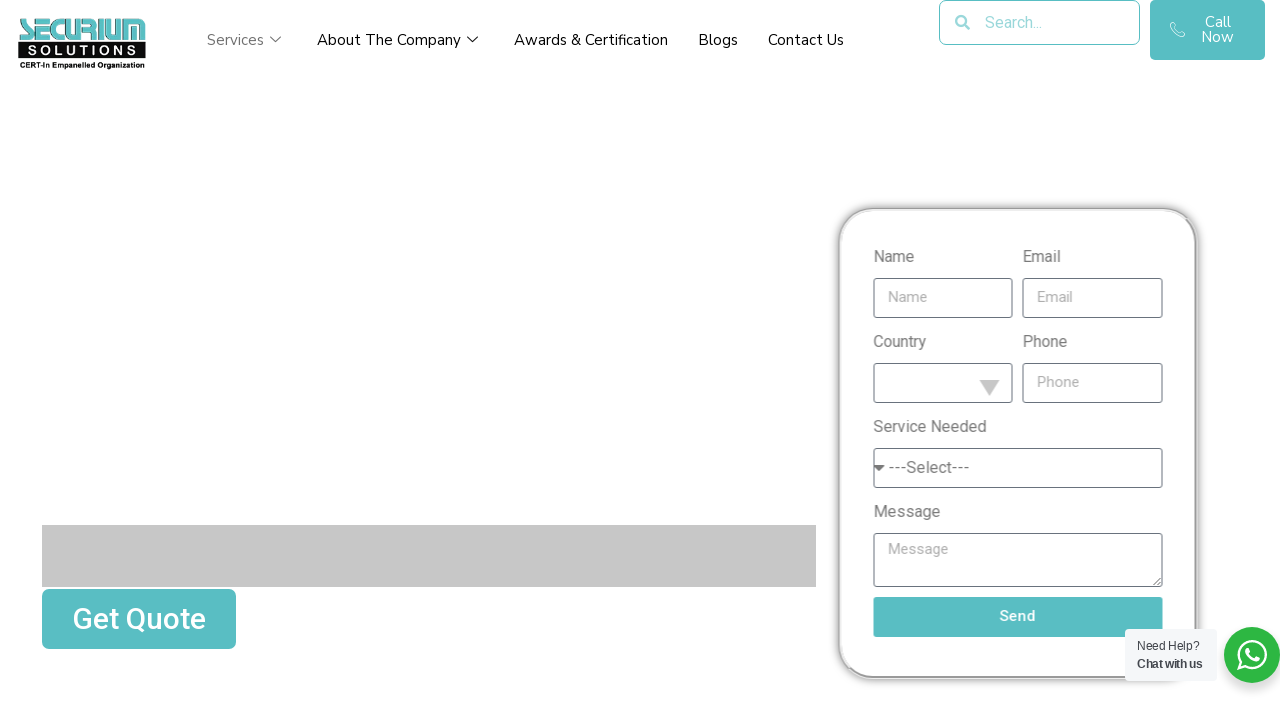

--- FILE ---
content_type: text/html; charset=UTF-8
request_url: https://securiumsolutions.com/risk-assessment-services/
body_size: 52759
content:

<!DOCTYPE html>
<html lang="en-US" prefix="og: https://ogp.me/ns#">

<head>
	<meta charset="UTF-8">
	<meta name="viewport" content="width=device-width, initial-scale=1.0" />
		
<!-- Search Engine Optimization by Rank Math - https://rankmath.com/ -->
<title>#1 Risk Assessment Services | SOC, PCI, HIPAA Risk Analysis</title>
<meta name="description" content="Securium Solutions provides cyber risk assessment services, SOC, PCI, HIPAA Risk Analysis aimed at actually assessing the cyber risks your company is facing."/>
<meta name="robots" content="follow, index, max-snippet:-1, max-video-preview:-1, max-image-preview:large"/>
<link rel="canonical" href="https://securiumsolutions.com/risk-assessment-services/" />
<meta property="og:locale" content="en_US" />
<meta property="og:type" content="article" />
<meta property="og:title" content="#1 Risk Assessment Services | SOC, PCI, HIPAA Risk Analysis" />
<meta property="og:description" content="Securium Solutions provides cyber risk assessment services, SOC, PCI, HIPAA Risk Analysis aimed at actually assessing the cyber risks your company is facing." />
<meta property="og:url" content="https://securiumsolutions.com/risk-assessment-services/" />
<meta property="og:site_name" content="Securium Solutions" />
<meta property="article:publisher" content="https://www.facebook.com/Securiumsolutionspvtlimited" />
<meta property="og:updated_time" content="2024-03-08T06:13:26+00:00" />
<meta property="og:image" content="https://securiumsolutions.com/wp-content/uploads/2023/07/Benefits-of-a-Risk-Assessment.png" />
<meta property="og:image:secure_url" content="https://securiumsolutions.com/wp-content/uploads/2023/07/Benefits-of-a-Risk-Assessment.png" />
<meta property="og:image:width" content="815" />
<meta property="og:image:height" content="570" />
<meta property="og:image:alt" content="Risk Assessment Services" />
<meta property="og:image:type" content="image/png" />
<meta name="twitter:card" content="summary_large_image" />
<meta name="twitter:title" content="#1 Risk Assessment Services | SOC, PCI, HIPAA Risk Analysis" />
<meta name="twitter:description" content="Securium Solutions provides cyber risk assessment services, SOC, PCI, HIPAA Risk Analysis aimed at actually assessing the cyber risks your company is facing." />
<meta name="twitter:image" content="https://securiumsolutions.com/wp-content/uploads/2023/07/Benefits-of-a-Risk-Assessment.png" />
<meta name="twitter:label1" content="Time to read" />
<meta name="twitter:data1" content="10 minutes" />
<script type="application/ld+json" class="rank-math-schema">{"@context":"https://schema.org","@graph":[{"@type":"Organization","@id":"https://securiumsolutions.com/#organization","name":"Securium Solutions","url":"https://securiumsolutions.com","sameAs":["https://www.facebook.com/Securiumsolutionspvtlimited"],"logo":{"@type":"ImageObject","@id":"https://securiumsolutions.com/#logo","url":"https://securiumsolutions.com/wp-content/uploads/2022/09/logo.png","contentUrl":"https://securiumsolutions.com/wp-content/uploads/2022/09/logo.png","caption":"Securium Solutions","inLanguage":"en-US","width":"260","height":"100"}},{"@type":"WebSite","@id":"https://securiumsolutions.com/#website","url":"https://securiumsolutions.com","name":"Securium Solutions","publisher":{"@id":"https://securiumsolutions.com/#organization"},"inLanguage":"en-US"},{"@type":"ImageObject","@id":"https://securiumsolutions.com/wp-content/uploads/2023/07/Benefits-of-a-Risk-Assessment.png","url":"https://securiumsolutions.com/wp-content/uploads/2023/07/Benefits-of-a-Risk-Assessment.png","width":"200","height":"200","inLanguage":"en-US"},{"@type":"BreadcrumbList","@id":"https://securiumsolutions.com/risk-assessment-services/#breadcrumb","itemListElement":[{"@type":"ListItem","position":"1","item":{"@id":"https://securiumsolutions.com","name":"Home"}},{"@type":"ListItem","position":"2","item":{"@id":"https://securiumsolutions.com/risk-assessment-services/","name":"Risk Assessment Services"}}]},{"@type":"WebPage","@id":"https://securiumsolutions.com/risk-assessment-services/#webpage","url":"https://securiumsolutions.com/risk-assessment-services/","name":"#1 Risk Assessment Services | SOC, PCI, HIPAA Risk Analysis","datePublished":"2023-02-11T09:48:40+00:00","dateModified":"2024-03-08T06:13:26+00:00","isPartOf":{"@id":"https://securiumsolutions.com/#website"},"primaryImageOfPage":{"@id":"https://securiumsolutions.com/wp-content/uploads/2023/07/Benefits-of-a-Risk-Assessment.png"},"inLanguage":"en-US","breadcrumb":{"@id":"https://securiumsolutions.com/risk-assessment-services/#breadcrumb"}},{"@type":"Service","name":"Risk Assessment Services | Probabilistic Risk Assessment\t","description":"Securium Solutions provides cyber risk assessment services, aimed at actually assessing the cyber risks your company is facing.","serviceType":"Risk Assessment | National Risk Assessment","offers":{"@type":"Offer","availability":"InStock"},"image":{"@id":"https://securiumsolutions.com/wp-content/uploads/2023/07/Benefits-of-a-Risk-Assessment.png"},"@id":"https://securiumsolutions.com/risk-assessment-services/#schema-130289","mainEntityOfPage":{"@id":"https://securiumsolutions.com/risk-assessment-services/#webpage"}}]}</script>
<!-- /Rank Math WordPress SEO plugin -->

<link rel='dns-prefetch' href='//www.googletagmanager.com' />
<link rel='dns-prefetch' href='//fonts.googleapis.com' />
<link rel="alternate" type="application/rss+xml" title="Securium Solutions &raquo; Feed" href="https://securiumsolutions.com/feed/" />
<link rel="alternate" type="application/rss+xml" title="Securium Solutions &raquo; Comments Feed" href="https://securiumsolutions.com/comments/feed/" />
<link rel="alternate" title="oEmbed (JSON)" type="application/json+oembed" href="https://securiumsolutions.com/wp-json/oembed/1.0/embed?url=https%3A%2F%2Fsecuriumsolutions.com%2Frisk-assessment-services%2F" />
<link rel="alternate" title="oEmbed (XML)" type="text/xml+oembed" href="https://securiumsolutions.com/wp-json/oembed/1.0/embed?url=https%3A%2F%2Fsecuriumsolutions.com%2Frisk-assessment-services%2F&#038;format=xml" />
<style id='wp-img-auto-sizes-contain-inline-css' type='text/css'>
img:is([sizes=auto i],[sizes^="auto," i]){contain-intrinsic-size:3000px 1500px}
/*# sourceURL=wp-img-auto-sizes-contain-inline-css */
</style>
<style id='rank-math-toc-block-style-inline-css' type='text/css'>
.wp-block-rank-math-toc-block nav ol{counter-reset:item}.wp-block-rank-math-toc-block nav ol li{display:block}.wp-block-rank-math-toc-block nav ol li:before{content:counters(item, ".") ". ";counter-increment:item}

/*# sourceURL=https://securiumsolutions.com/wp-content/plugins/seo-by-rank-math/includes/modules/schema/blocks/toc/assets/css/toc_list_style.css */
</style>
<style id='rank-math-rich-snippet-style-inline-css' type='text/css'>
/*!
* Plugin:  Rank Math
* URL: https://rankmath.com/wordpress/plugin/seo-suite/
* Name:  rank-math-review-snippet.css
*/@-webkit-keyframes spin{0%{-webkit-transform:rotate(0deg)}100%{-webkit-transform:rotate(-360deg)}}@keyframes spin{0%{-webkit-transform:rotate(0deg)}100%{-webkit-transform:rotate(-360deg)}}@keyframes bounce{from{-webkit-transform:translateY(0px);transform:translateY(0px)}to{-webkit-transform:translateY(-5px);transform:translateY(-5px)}}@-webkit-keyframes bounce{from{-webkit-transform:translateY(0px);transform:translateY(0px)}to{-webkit-transform:translateY(-5px);transform:translateY(-5px)}}@-webkit-keyframes loading{0%{background-size:20% 50% ,20% 50% ,20% 50%}20%{background-size:20% 20% ,20% 50% ,20% 50%}40%{background-size:20% 100%,20% 20% ,20% 50%}60%{background-size:20% 50% ,20% 100%,20% 20%}80%{background-size:20% 50% ,20% 50% ,20% 100%}100%{background-size:20% 50% ,20% 50% ,20% 50%}}@keyframes loading{0%{background-size:20% 50% ,20% 50% ,20% 50%}20%{background-size:20% 20% ,20% 50% ,20% 50%}40%{background-size:20% 100%,20% 20% ,20% 50%}60%{background-size:20% 50% ,20% 100%,20% 20%}80%{background-size:20% 50% ,20% 50% ,20% 100%}100%{background-size:20% 50% ,20% 50% ,20% 50%}}:root{--rankmath-wp-adminbar-height: 0}#rank-math-rich-snippet-wrapper{overflow:hidden}#rank-math-rich-snippet-wrapper h5.rank-math-title{display:block;font-size:18px;line-height:1.4}#rank-math-rich-snippet-wrapper .rank-math-review-image{float:right;max-width:40%;margin-left:15px}#rank-math-rich-snippet-wrapper .rank-math-review-data{margin-bottom:15px}#rank-math-rich-snippet-wrapper .rank-math-total-wrapper{width:100%;padding:0 0 20px 0;float:left;clear:both;position:relative;-webkit-box-sizing:border-box;box-sizing:border-box}#rank-math-rich-snippet-wrapper .rank-math-total-wrapper .rank-math-total{border:0;display:block;margin:0;width:auto;float:left;text-align:left;padding:0;font-size:24px;line-height:1;font-weight:700;-webkit-box-sizing:border-box;box-sizing:border-box;overflow:hidden}#rank-math-rich-snippet-wrapper .rank-math-total-wrapper .rank-math-review-star{float:left;margin-left:15px;margin-top:5px;position:relative;z-index:99;line-height:1}#rank-math-rich-snippet-wrapper .rank-math-total-wrapper .rank-math-review-star .rank-math-review-result-wrapper{display:inline-block;white-space:nowrap;position:relative;color:#e7e7e7}#rank-math-rich-snippet-wrapper .rank-math-total-wrapper .rank-math-review-star .rank-math-review-result-wrapper .rank-math-review-result{position:absolute;top:0;left:0;overflow:hidden;white-space:nowrap;color:#ffbe01}#rank-math-rich-snippet-wrapper .rank-math-total-wrapper .rank-math-review-star .rank-math-review-result-wrapper i{font-size:18px;-webkit-text-stroke-width:1px;font-style:normal;padding:0 2px;line-height:inherit}#rank-math-rich-snippet-wrapper .rank-math-total-wrapper .rank-math-review-star .rank-math-review-result-wrapper i:before{content:"\2605"}body.rtl #rank-math-rich-snippet-wrapper .rank-math-review-image{float:left;margin-left:0;margin-right:15px}body.rtl #rank-math-rich-snippet-wrapper .rank-math-total-wrapper .rank-math-total{float:right}body.rtl #rank-math-rich-snippet-wrapper .rank-math-total-wrapper .rank-math-review-star{float:right;margin-left:0;margin-right:15px}body.rtl #rank-math-rich-snippet-wrapper .rank-math-total-wrapper .rank-math-review-star .rank-math-review-result{left:auto;right:0}@media screen and (max-width: 480px){#rank-math-rich-snippet-wrapper .rank-math-review-image{display:block;max-width:100%;width:100%;text-align:center;margin-right:0}#rank-math-rich-snippet-wrapper .rank-math-review-data{clear:both}}.clear{clear:both}

/*# sourceURL=https://securiumsolutions.com/wp-content/plugins/seo-by-rank-math/includes/modules/schema/blocks/schema/assets/css/schema.css */
</style>
<link rel='stylesheet' id='wpo_min-header-0-css' href='https://securiumsolutions.com/wp-content/cache/wpo-minify/1765437946/assets/wpo-minify-header-8ee18c9f.min.css' type='text/css' media='all' />
<script type="text/javascript" id="jquery-core-js-extra">
/* <![CDATA[ */
var globex_data = {"ajaxurl":"https://securiumsolutions.com/wp-admin/admin-ajax.php","nonce":"ddecfb6651"};
//# sourceURL=jquery-core-js-extra
/* ]]> */
</script>
<script type="text/javascript" src="https://securiumsolutions.com/wp-includes/js/jquery/jquery.min.js" id="jquery-core-js"></script>
<script type="text/javascript" src="https://securiumsolutions.com/wp-includes/js/jquery/jquery-migrate.min.js" id="jquery-migrate-js"></script>
<script type="text/javascript" id="gtmkit-js-before" data-cfasync="false" data-nowprocket="" data-cookieconsent="ignore">
/* <![CDATA[ */
		window.gtmkit_settings = {"datalayer_name":"dataLayer","console_log":false};
		window.gtmkit_data = {};
		window.dataLayer = window.dataLayer || [];
				
//# sourceURL=gtmkit-js-before
/* ]]> */
</script>
<script type="text/javascript" id="gtmkit-container-js-after" data-cfasync="false" data-nowprocket="" data-cookieconsent="ignore">
/* <![CDATA[ */
/* Google Tag Manager */
(function(w,d,s,l,i){w[l]=w[l]||[];w[l].push({'gtm.start':
new Date().getTime(),event:'gtm.js'});var f=d.getElementsByTagName(s)[0],
j=d.createElement(s),dl=l!='dataLayer'?'&l='+l:'';j.async=true;j.src=
'https://www.googletagmanager.com/gtm.js?id='+i+dl;f.parentNode.insertBefore(j,f);
})(window,document,'script','dataLayer','GTM-WMTNG72X');
/* End Google Tag Manager */

//# sourceURL=gtmkit-container-js-after
/* ]]> */
</script>
<script type="text/javascript" src="https://securiumsolutions.com/wp-content/plugins/gtm-kit/assets/integration/contact-form-7.js" id="gtmkit-cf7-js" defer="defer" data-wp-strategy="defer"></script>
<script type="text/javascript" id="gtmkit-datalayer-js-before" data-cfasync="false" data-nowprocket="" data-cookieconsent="ignore">
/* <![CDATA[ */
const gtmkit_dataLayer_content = {"pageType":"page"};
dataLayer.push( gtmkit_dataLayer_content );

//# sourceURL=gtmkit-datalayer-js-before
/* ]]> */
</script>
<script type="text/javascript" src="https://securiumsolutions.com/wp-content/themes/globex-child/js/custom.js" id="custom-script-js"></script>

<!-- Google tag (gtag.js) snippet added by Site Kit -->
<!-- Google Analytics snippet added by Site Kit -->
<script type="text/javascript" src="https://www.googletagmanager.com/gtag/js?id=GT-TW55LV9X" id="google_gtagjs-js" async></script>
<script type="text/javascript" id="google_gtagjs-js-after">
/* <![CDATA[ */
window.dataLayer = window.dataLayer || [];function gtag(){dataLayer.push(arguments);}
gtag("set","linker",{"domains":["securiumsolutions.com"]});
gtag("js", new Date());
gtag("set", "developer_id.dZTNiMT", true);
gtag("config", "GT-TW55LV9X");
//# sourceURL=google_gtagjs-js-after
/* ]]> */
</script>
<link rel="https://api.w.org/" href="https://securiumsolutions.com/wp-json/" /><link rel="alternate" title="JSON" type="application/json" href="https://securiumsolutions.com/wp-json/wp/v2/pages/6334" /><link rel="EditURI" type="application/rsd+xml" title="RSD" href="https://securiumsolutions.com/xmlrpc.php?rsd" />
<meta name="generator" content="WordPress 6.9" />
<link rel='shortlink' href='https://securiumsolutions.com/?p=6334' />
<meta name="generator" content="Site Kit by Google 1.167.0" /><meta name="generator" content="Elementor 3.33.4; features: additional_custom_breakpoints; settings: css_print_method-external, google_font-enabled, font_display-auto">
        <script>
            window.phone_number_prefix_selector_options = `<option selected value></option><option  data-country_en="Afghanistan" 
                value="(+93) " data-icon="https://securiumsolutions.com/wp-content/plugins/startklar-elmentor-forms-extwidgets/assets/country_selector/img/AF.16eb9e6b.svg" >(+93) &lt;span class=&#039;country_name&#039;&gt;Afghanistan&lt;/span&gt;</option><option  data-country_en="Aland Islands" 
                value="(+358 18) " data-icon="https://securiumsolutions.com/wp-content/plugins/startklar-elmentor-forms-extwidgets/assets/country_selector/img/AX.6b4d62ca.svg" >(+358 18) &lt;span class=&#039;country_name&#039;&gt;Aland Islands&lt;/span&gt;</option><option  data-country_en="Albania" 
                value="(+355) " data-icon="https://securiumsolutions.com/wp-content/plugins/startklar-elmentor-forms-extwidgets/assets/country_selector/img/AL.bf311baf.svg" >(+355) &lt;span class=&#039;country_name&#039;&gt;Albania&lt;/span&gt;</option><option  data-country_en="Algeria" 
                value="(+213) " data-icon="https://securiumsolutions.com/wp-content/plugins/startklar-elmentor-forms-extwidgets/assets/country_selector/img/DZ.8dc96f1f.svg" >(+213) &lt;span class=&#039;country_name&#039;&gt;Algeria&lt;/span&gt;</option><option  data-country_en="American Samoa" 
                value="(+1 684) " data-icon="https://securiumsolutions.com/wp-content/plugins/startklar-elmentor-forms-extwidgets/assets/country_selector/img/AS.abb2d2f2.svg" >(+1 684) &lt;span class=&#039;country_name&#039;&gt;American Samoa&lt;/span&gt;</option><option  data-country_en="Andorra" 
                value="(+376) " data-icon="https://securiumsolutions.com/wp-content/plugins/startklar-elmentor-forms-extwidgets/assets/country_selector/img/AD.3f82dbf9.svg" >(+376) &lt;span class=&#039;country_name&#039;&gt;Andorra&lt;/span&gt;</option><option  data-country_en="Angola" 
                value="(+244) " data-icon="https://securiumsolutions.com/wp-content/plugins/startklar-elmentor-forms-extwidgets/assets/country_selector/img/AO.29290dee.svg" >(+244) &lt;span class=&#039;country_name&#039;&gt;Angola&lt;/span&gt;</option><option  data-country_en="Anguilla" 
                value="(+1 264) " data-icon="https://securiumsolutions.com/wp-content/plugins/startklar-elmentor-forms-extwidgets/assets/country_selector/img/AI.990a8081.svg" >(+1 264) &lt;span class=&#039;country_name&#039;&gt;Anguilla&lt;/span&gt;</option><option  data-country_en="Antigua and Barbuda" 
                value="(+1 268) " data-icon="https://securiumsolutions.com/wp-content/plugins/startklar-elmentor-forms-extwidgets/assets/country_selector/img/AG.18a3b22a.svg" >(+1 268) &lt;span class=&#039;country_name&#039;&gt;Antigua and Barbuda&lt;/span&gt;</option><option  data-country_en="Argentina" 
                value="(+54) " data-icon="https://securiumsolutions.com/wp-content/plugins/startklar-elmentor-forms-extwidgets/assets/country_selector/img/AR.3036121f.svg" >(+54) &lt;span class=&#039;country_name&#039;&gt;Argentina&lt;/span&gt;</option><option  data-country_en="Armenia" 
                value="(+374) " data-icon="https://securiumsolutions.com/wp-content/plugins/startklar-elmentor-forms-extwidgets/assets/country_selector/img/AM.aefdfb04.svg" >(+374) &lt;span class=&#039;country_name&#039;&gt;Armenia&lt;/span&gt;</option><option  data-country_en="Aruba" 
                value="(+297) " data-icon="https://securiumsolutions.com/wp-content/plugins/startklar-elmentor-forms-extwidgets/assets/country_selector/img/AW.a197b516.svg" >(+297) &lt;span class=&#039;country_name&#039;&gt;Aruba&lt;/span&gt;</option><option  data-country_en="Australia" 
                value="(+61) " data-icon="https://securiumsolutions.com/wp-content/plugins/startklar-elmentor-forms-extwidgets/assets/country_selector/img/AU.4b55ab60.svg" >(+61) &lt;span class=&#039;country_name&#039;&gt;Australia&lt;/span&gt;</option><option  data-country_en="Austria" 
                value="(+43) " data-icon="https://securiumsolutions.com/wp-content/plugins/startklar-elmentor-forms-extwidgets/assets/country_selector/img/AT.bb35aac7.svg" >(+43) &lt;span class=&#039;country_name&#039;&gt;Austria&lt;/span&gt;</option><option  data-country_en="Azerbaijan" 
                value="(+994) " data-icon="https://securiumsolutions.com/wp-content/plugins/startklar-elmentor-forms-extwidgets/assets/country_selector/img/AZ.b0e98941.svg" >(+994) &lt;span class=&#039;country_name&#039;&gt;Azerbaijan&lt;/span&gt;</option><option  data-country_en="Bahamas" 
                value="(+1 242) " data-icon="https://securiumsolutions.com/wp-content/plugins/startklar-elmentor-forms-extwidgets/assets/country_selector/img/BS.b4047ef0.svg" >(+1 242) &lt;span class=&#039;country_name&#039;&gt;Bahamas&lt;/span&gt;</option><option  data-country_en="Bahrain" 
                value="(+973) " data-icon="https://securiumsolutions.com/wp-content/plugins/startklar-elmentor-forms-extwidgets/assets/country_selector/img/BH.72b27e04.svg" >(+973) &lt;span class=&#039;country_name&#039;&gt;Bahrain&lt;/span&gt;</option><option  data-country_en="Bangladesh" 
                value="(+880) " data-icon="https://securiumsolutions.com/wp-content/plugins/startklar-elmentor-forms-extwidgets/assets/country_selector/img/BD.b94e8e6e.svg" >(+880) &lt;span class=&#039;country_name&#039;&gt;Bangladesh&lt;/span&gt;</option><option  data-country_en="Barbados" 
                value="(+1 246) " data-icon="https://securiumsolutions.com/wp-content/plugins/startklar-elmentor-forms-extwidgets/assets/country_selector/img/BB.68cbe434.svg" >(+1 246) &lt;span class=&#039;country_name&#039;&gt;Barbados&lt;/span&gt;</option><option  data-country_en="Belarus" 
                value="(+375) " data-icon="https://securiumsolutions.com/wp-content/plugins/startklar-elmentor-forms-extwidgets/assets/country_selector/img/BY.8ed77d9d.svg" >(+375) &lt;span class=&#039;country_name&#039;&gt;Belarus&lt;/span&gt;</option><option  data-country_en="Belgium" 
                value="(+32) " data-icon="https://securiumsolutions.com/wp-content/plugins/startklar-elmentor-forms-extwidgets/assets/country_selector/img/BE.be2fec10.svg" >(+32) &lt;span class=&#039;country_name&#039;&gt;Belgium&lt;/span&gt;</option><option  data-country_en="Belize" 
                value="(+501) " data-icon="https://securiumsolutions.com/wp-content/plugins/startklar-elmentor-forms-extwidgets/assets/country_selector/img/BZ.31612e78.svg" >(+501) &lt;span class=&#039;country_name&#039;&gt;Belize&lt;/span&gt;</option><option  data-country_en="Benin" 
                value="(+229) " data-icon="https://securiumsolutions.com/wp-content/plugins/startklar-elmentor-forms-extwidgets/assets/country_selector/img/BJ.c0445d5f.svg" >(+229) &lt;span class=&#039;country_name&#039;&gt;Benin&lt;/span&gt;</option><option  data-country_en="Bermuda" 
                value="(+1 441) " data-icon="https://securiumsolutions.com/wp-content/plugins/startklar-elmentor-forms-extwidgets/assets/country_selector/img/BM.186904ab.svg" >(+1 441) &lt;span class=&#039;country_name&#039;&gt;Bermuda&lt;/span&gt;</option><option  data-country_en="Bhutan" 
                value="(+975) " data-icon="https://securiumsolutions.com/wp-content/plugins/startklar-elmentor-forms-extwidgets/assets/country_selector/img/BT.36b55e59.svg" >(+975) &lt;span class=&#039;country_name&#039;&gt;Bhutan&lt;/span&gt;</option><option  data-country_en="Bolivia" 
                value="(+591) " data-icon="https://securiumsolutions.com/wp-content/plugins/startklar-elmentor-forms-extwidgets/assets/country_selector/img/BO.24f416ec.svg" >(+591) &lt;span class=&#039;country_name&#039;&gt;Bolivia&lt;/span&gt;</option><option  data-country_en="Bonaire, Sint Eustatius and Saba" 
                value="(+599 7) " data-icon="https://securiumsolutions.com/wp-content/plugins/startklar-elmentor-forms-extwidgets/assets/country_selector/img/BQ.e339206a.svg" >(+599 7) &lt;span class=&#039;country_name&#039;&gt;Bonaire, Sint Eustatius and Saba&lt;/span&gt;</option><option  data-country_en="Bosnia and Herzegovina" 
                value="(+387) " data-icon="https://securiumsolutions.com/wp-content/plugins/startklar-elmentor-forms-extwidgets/assets/country_selector/img/BA.38a248a0.svg" >(+387) &lt;span class=&#039;country_name&#039;&gt;Bosnia and Herzegovina&lt;/span&gt;</option><option  data-country_en="Botswana" 
                value="(+267) " data-icon="https://securiumsolutions.com/wp-content/plugins/startklar-elmentor-forms-extwidgets/assets/country_selector/img/BW.d994c44e.svg" >(+267) &lt;span class=&#039;country_name&#039;&gt;Botswana&lt;/span&gt;</option><option  data-country_en="Bouvet Island" 
                value="" data-icon="https://securiumsolutions.com/wp-content/plugins/startklar-elmentor-forms-extwidgets/assets/country_selector/img/BV.587847e6.svg" >&lt;span class=&#039;country_name&#039;&gt;Bouvet Island&lt;/span&gt;</option><option  data-country_en="Brazil" 
                value="(+55) " data-icon="https://securiumsolutions.com/wp-content/plugins/startklar-elmentor-forms-extwidgets/assets/country_selector/img/BR.aa1e61da.svg" >(+55) &lt;span class=&#039;country_name&#039;&gt;Brazil&lt;/span&gt;</option><option  data-country_en="British Indian Ocean Territory" 
                value="(+246) " data-icon="https://securiumsolutions.com/wp-content/plugins/startklar-elmentor-forms-extwidgets/assets/country_selector/img/IO.a3a0a138.svg" >(+246) &lt;span class=&#039;country_name&#039;&gt;British Indian Ocean Territory&lt;/span&gt;</option><option  data-country_en="Brunei Darussalam" 
                value="(+673) " data-icon="https://securiumsolutions.com/wp-content/plugins/startklar-elmentor-forms-extwidgets/assets/country_selector/img/BN.9ddd4678.svg" >(+673) &lt;span class=&#039;country_name&#039;&gt;Brunei Darussalam&lt;/span&gt;</option><option  data-country_en="Bulgaria" 
                value="(+359) " data-icon="https://securiumsolutions.com/wp-content/plugins/startklar-elmentor-forms-extwidgets/assets/country_selector/img/BG.e3e19305.svg" >(+359) &lt;span class=&#039;country_name&#039;&gt;Bulgaria&lt;/span&gt;</option><option  data-country_en="Burkina Faso" 
                value="(+226) " data-icon="https://securiumsolutions.com/wp-content/plugins/startklar-elmentor-forms-extwidgets/assets/country_selector/img/BF.a77dea54.svg" >(+226) &lt;span class=&#039;country_name&#039;&gt;Burkina Faso&lt;/span&gt;</option><option  data-country_en="Burundi" 
                value="(+257) " data-icon="https://securiumsolutions.com/wp-content/plugins/startklar-elmentor-forms-extwidgets/assets/country_selector/img/BI.b5b5656f.svg" >(+257) &lt;span class=&#039;country_name&#039;&gt;Burundi&lt;/span&gt;</option><option  data-country_en="Cambodia" 
                value="(+855) " data-icon="https://securiumsolutions.com/wp-content/plugins/startklar-elmentor-forms-extwidgets/assets/country_selector/img/KH.19641e79.svg" >(+855) &lt;span class=&#039;country_name&#039;&gt;Cambodia&lt;/span&gt;</option><option  data-country_en="Cameroon" 
                value="(+237) " data-icon="https://securiumsolutions.com/wp-content/plugins/startklar-elmentor-forms-extwidgets/assets/country_selector/img/CM.dd34eb48.svg" >(+237) &lt;span class=&#039;country_name&#039;&gt;Cameroon&lt;/span&gt;</option><option  data-country_en="Canada" 
                value="(+1) " data-icon="https://securiumsolutions.com/wp-content/plugins/startklar-elmentor-forms-extwidgets/assets/country_selector/img/CA.22abe6e6.svg" >(+1) &lt;span class=&#039;country_name&#039;&gt;Canada&lt;/span&gt;</option><option  data-country_en="Cape Verde" 
                value="(+238) " data-icon="https://securiumsolutions.com/wp-content/plugins/startklar-elmentor-forms-extwidgets/assets/country_selector/img/CV.781129ef.svg" >(+238) &lt;span class=&#039;country_name&#039;&gt;Cape Verde&lt;/span&gt;</option><option  data-country_en="Cayman Islands" 
                value="(+1 345) " data-icon="https://securiumsolutions.com/wp-content/plugins/startklar-elmentor-forms-extwidgets/assets/country_selector/img/KY.4a6c4bfb.svg" >(+1 345) &lt;span class=&#039;country_name&#039;&gt;Cayman Islands&lt;/span&gt;</option><option  data-country_en="Central African Republic" 
                value="(+236) " data-icon="https://securiumsolutions.com/wp-content/plugins/startklar-elmentor-forms-extwidgets/assets/country_selector/img/CF.191d96d4.svg" >(+236) &lt;span class=&#039;country_name&#039;&gt;Central African Republic&lt;/span&gt;</option><option  data-country_en="Chad" 
                value="(+235) " data-icon="https://securiumsolutions.com/wp-content/plugins/startklar-elmentor-forms-extwidgets/assets/country_selector/img/TD.d3b9ff85.svg" >(+235) &lt;span class=&#039;country_name&#039;&gt;Chad&lt;/span&gt;</option><option  data-country_en="Chile" 
                value="(+56) " data-icon="https://securiumsolutions.com/wp-content/plugins/startklar-elmentor-forms-extwidgets/assets/country_selector/img/CL.95eb42a1.svg" >(+56) &lt;span class=&#039;country_name&#039;&gt;Chile&lt;/span&gt;</option><option  data-country_en="China" 
                value="(+86) " data-icon="https://securiumsolutions.com/wp-content/plugins/startklar-elmentor-forms-extwidgets/assets/country_selector/img/CN.f2e9df7e.svg" >(+86) &lt;span class=&#039;country_name&#039;&gt;China&lt;/span&gt;</option><option  data-country_en="Christmas Island" 
                value="(+61 89164) " data-icon="https://securiumsolutions.com/wp-content/plugins/startklar-elmentor-forms-extwidgets/assets/country_selector/img/CX.1be62aa7.svg" >(+61 89164) &lt;span class=&#039;country_name&#039;&gt;Christmas Island&lt;/span&gt;</option><option  data-country_en="Cocos (Keeling) Islands" 
                value="(+61 89162) " data-icon="https://securiumsolutions.com/wp-content/plugins/startklar-elmentor-forms-extwidgets/assets/country_selector/img/CC.ac1bcd22.svg" >(+61 89162) &lt;span class=&#039;country_name&#039;&gt;Cocos (Keeling) Islands&lt;/span&gt;</option><option  data-country_en="Colombia" 
                value="(+57) " data-icon="https://securiumsolutions.com/wp-content/plugins/startklar-elmentor-forms-extwidgets/assets/country_selector/img/CO.f25f3b52.svg" >(+57) &lt;span class=&#039;country_name&#039;&gt;Colombia&lt;/span&gt;</option><option  data-country_en="Comoros" 
                value="(+269) " data-icon="https://securiumsolutions.com/wp-content/plugins/startklar-elmentor-forms-extwidgets/assets/country_selector/img/KM.5b3e243f.svg" >(+269) &lt;span class=&#039;country_name&#039;&gt;Comoros&lt;/span&gt;</option><option  data-country_en="Congo" 
                value="(+242) " data-icon="https://securiumsolutions.com/wp-content/plugins/startklar-elmentor-forms-extwidgets/assets/country_selector/img/CG.4a6a8753.svg" >(+242) &lt;span class=&#039;country_name&#039;&gt;Congo&lt;/span&gt;</option><option  data-country_en="Congo, the Democratic Republic of the" 
                value="(+243) " data-icon="https://securiumsolutions.com/wp-content/plugins/startklar-elmentor-forms-extwidgets/assets/country_selector/img/CD.2166738b.svg" >(+243) &lt;span class=&#039;country_name&#039;&gt;Congo, the Democratic Republic of the&lt;/span&gt;</option><option  data-country_en="Cook Islands" 
                value="(+682) " data-icon="https://securiumsolutions.com/wp-content/plugins/startklar-elmentor-forms-extwidgets/assets/country_selector/img/CK.83f1aed5.svg" >(+682) &lt;span class=&#039;country_name&#039;&gt;Cook Islands&lt;/span&gt;</option><option  data-country_en="Costa Rica" 
                value="(+506) " data-icon="https://securiumsolutions.com/wp-content/plugins/startklar-elmentor-forms-extwidgets/assets/country_selector/img/CR.441690de.svg" >(+506) &lt;span class=&#039;country_name&#039;&gt;Costa Rica&lt;/span&gt;</option><option  data-country_en="Cote D&#039;Ivoire" 
                value="(+225) " data-icon="https://securiumsolutions.com/wp-content/plugins/startklar-elmentor-forms-extwidgets/assets/country_selector/img/CI.cad1de8f.svg" >(+225) &lt;span class=&#039;country_name&#039;&gt;Cote D&#039;Ivoire&lt;/span&gt;</option><option  data-country_en="Croatia" 
                value="(+385) " data-icon="https://securiumsolutions.com/wp-content/plugins/startklar-elmentor-forms-extwidgets/assets/country_selector/img/HR.ef5cc081.svg" >(+385) &lt;span class=&#039;country_name&#039;&gt;Croatia&lt;/span&gt;</option><option  data-country_en="Cuba" 
                value="(+53) " data-icon="https://securiumsolutions.com/wp-content/plugins/startklar-elmentor-forms-extwidgets/assets/country_selector/img/CU.9e2a7fb1.svg" >(+53) &lt;span class=&#039;country_name&#039;&gt;Cuba&lt;/span&gt;</option><option  data-country_en="Curacao" 
                value="(599) " data-icon="https://securiumsolutions.com/wp-content/plugins/startklar-elmentor-forms-extwidgets/assets/country_selector/img/CW.3590a38e.svg" >(599) &lt;span class=&#039;country_name&#039;&gt;Curacao&lt;/span&gt;</option><option  data-country_en="Cyprus" 
                value="(+357) " data-icon="https://securiumsolutions.com/wp-content/plugins/startklar-elmentor-forms-extwidgets/assets/country_selector/img/CY.6bfd59e7.svg" >(+357) &lt;span class=&#039;country_name&#039;&gt;Cyprus&lt;/span&gt;</option><option  data-country_en="Czech Republic" 
                value="(+420) " data-icon="https://securiumsolutions.com/wp-content/plugins/startklar-elmentor-forms-extwidgets/assets/country_selector/img/CZ.3bae6adf.svg" >(+420) &lt;span class=&#039;country_name&#039;&gt;Czech Republic&lt;/span&gt;</option><option  data-country_en="Denmark" 
                value="(+45) " data-icon="https://securiumsolutions.com/wp-content/plugins/startklar-elmentor-forms-extwidgets/assets/country_selector/img/DK.aa5932f7.svg" >(+45) &lt;span class=&#039;country_name&#039;&gt;Denmark&lt;/span&gt;</option><option  data-country_en="Djibouti" 
                value="(+253) " data-icon="https://securiumsolutions.com/wp-content/plugins/startklar-elmentor-forms-extwidgets/assets/country_selector/img/DJ.11ed5ee3.svg" >(+253) &lt;span class=&#039;country_name&#039;&gt;Djibouti&lt;/span&gt;</option><option  data-country_en="Dominica" 
                value="(+1 767) " data-icon="https://securiumsolutions.com/wp-content/plugins/startklar-elmentor-forms-extwidgets/assets/country_selector/img/DM.fb1f6bbc.svg" >(+1 767) &lt;span class=&#039;country_name&#039;&gt;Dominica&lt;/span&gt;</option><option  data-country_en="Dominican Republic" 
                value="(+1 809, +1 829,) " data-icon="https://securiumsolutions.com/wp-content/plugins/startklar-elmentor-forms-extwidgets/assets/country_selector/img/DO.e604126c.svg" >(+1 809, +1 829,) &lt;span class=&#039;country_name&#039;&gt;Dominican Republic&lt;/span&gt;</option><option  data-country_en="Ecuador" 
                value="(+593) " data-icon="https://securiumsolutions.com/wp-content/plugins/startklar-elmentor-forms-extwidgets/assets/country_selector/img/EC.865d4b1d.svg" >(+593) &lt;span class=&#039;country_name&#039;&gt;Ecuador&lt;/span&gt;</option><option  data-country_en="Egypt" 
                value="(+20) " data-icon="https://securiumsolutions.com/wp-content/plugins/startklar-elmentor-forms-extwidgets/assets/country_selector/img/EG.b5beb91c.svg" >(+20) &lt;span class=&#039;country_name&#039;&gt;Egypt&lt;/span&gt;</option><option  data-country_en="El Salvador" 
                value="(+503) " data-icon="https://securiumsolutions.com/wp-content/plugins/startklar-elmentor-forms-extwidgets/assets/country_selector/img/SV.428dc825.svg" >(+503) &lt;span class=&#039;country_name&#039;&gt;El Salvador&lt;/span&gt;</option><option  data-country_en="Equatorial Guinea" 
                value="(+240) " data-icon="https://securiumsolutions.com/wp-content/plugins/startklar-elmentor-forms-extwidgets/assets/country_selector/img/GQ.5d55f426.svg" >(+240) &lt;span class=&#039;country_name&#039;&gt;Equatorial Guinea&lt;/span&gt;</option><option  data-country_en="Eritrea" 
                value="(+291) " data-icon="https://securiumsolutions.com/wp-content/plugins/startklar-elmentor-forms-extwidgets/assets/country_selector/img/ER.dc216e91.svg" >(+291) &lt;span class=&#039;country_name&#039;&gt;Eritrea&lt;/span&gt;</option><option  data-country_en="Estonia" 
                value="(+372) " data-icon="https://securiumsolutions.com/wp-content/plugins/startklar-elmentor-forms-extwidgets/assets/country_selector/img/EE.345bcee1.svg" >(+372) &lt;span class=&#039;country_name&#039;&gt;Estonia&lt;/span&gt;</option><option  data-country_en="Eswatini" 
                value="(+268) " data-icon="https://securiumsolutions.com/wp-content/plugins/startklar-elmentor-forms-extwidgets/assets/country_selector/img/SZ.aa0727ba.svg" >(+268) &lt;span class=&#039;country_name&#039;&gt;Eswatini&lt;/span&gt;</option><option  data-country_en="Ethiopia" 
                value="(+251) " data-icon="https://securiumsolutions.com/wp-content/plugins/startklar-elmentor-forms-extwidgets/assets/country_selector/img/ET.f4089cc1.svg" >(+251) &lt;span class=&#039;country_name&#039;&gt;Ethiopia&lt;/span&gt;</option><option  data-country_en="Falkland Islands (Malvinas)" 
                value="(+500) " data-icon="https://securiumsolutions.com/wp-content/plugins/startklar-elmentor-forms-extwidgets/assets/country_selector/img/FK.018608ba.svg" >(+500) &lt;span class=&#039;country_name&#039;&gt;Falkland Islands (Malvinas)&lt;/span&gt;</option><option  data-country_en="Faroe Islands" 
                value="(+298) " data-icon="https://securiumsolutions.com/wp-content/plugins/startklar-elmentor-forms-extwidgets/assets/country_selector/img/FO.506bcd77.svg" >(+298) &lt;span class=&#039;country_name&#039;&gt;Faroe Islands&lt;/span&gt;</option><option  data-country_en="Fiji" 
                value="(+679) " data-icon="https://securiumsolutions.com/wp-content/plugins/startklar-elmentor-forms-extwidgets/assets/country_selector/img/FJ.b7ffd3ce.svg" >(+679) &lt;span class=&#039;country_name&#039;&gt;Fiji&lt;/span&gt;</option><option  data-country_en="Finland" 
                value="(+358) " data-icon="https://securiumsolutions.com/wp-content/plugins/startklar-elmentor-forms-extwidgets/assets/country_selector/img/FI.a814e980.svg" >(+358) &lt;span class=&#039;country_name&#039;&gt;Finland&lt;/span&gt;</option><option  data-country_en="France" 
                value="(+33) " data-icon="https://securiumsolutions.com/wp-content/plugins/startklar-elmentor-forms-extwidgets/assets/country_selector/img/FR.2f9befe9.svg" >(+33) &lt;span class=&#039;country_name&#039;&gt;France&lt;/span&gt;</option><option  data-country_en="French Guiana" 
                value="(+594) " data-icon="https://securiumsolutions.com/wp-content/plugins/startklar-elmentor-forms-extwidgets/assets/country_selector/img/GF.82df76ec.svg" >(+594) &lt;span class=&#039;country_name&#039;&gt;French Guiana&lt;/span&gt;</option><option  data-country_en="French Polynesia" 
                value="(+689) " data-icon="https://securiumsolutions.com/wp-content/plugins/startklar-elmentor-forms-extwidgets/assets/country_selector/img/PF.92cceaff.svg" >(+689) &lt;span class=&#039;country_name&#039;&gt;French Polynesia&lt;/span&gt;</option><option  data-country_en="French Southern Territories" 
                value="" data-icon="https://securiumsolutions.com/wp-content/plugins/startklar-elmentor-forms-extwidgets/assets/country_selector/img/TF.2f9befe9.svg" >&lt;span class=&#039;country_name&#039;&gt;French Southern Territories&lt;/span&gt;</option><option  data-country_en="Gabon" 
                value="(+241) " data-icon="https://securiumsolutions.com/wp-content/plugins/startklar-elmentor-forms-extwidgets/assets/country_selector/img/GA.58f5ced7.svg" >(+241) &lt;span class=&#039;country_name&#039;&gt;Gabon&lt;/span&gt;</option><option  data-country_en="Gambia" 
                value="(+220) " data-icon="https://securiumsolutions.com/wp-content/plugins/startklar-elmentor-forms-extwidgets/assets/country_selector/img/GM.92e336a7.svg" >(+220) &lt;span class=&#039;country_name&#039;&gt;Gambia&lt;/span&gt;</option><option  data-country_en="Georgia" 
                value="(+995) " data-icon="https://securiumsolutions.com/wp-content/plugins/startklar-elmentor-forms-extwidgets/assets/country_selector/img/GE.68bac5b5.svg" >(+995) &lt;span class=&#039;country_name&#039;&gt;Georgia&lt;/span&gt;</option><option  data-country_en="Germany" 
                value="(+49) " data-icon="https://securiumsolutions.com/wp-content/plugins/startklar-elmentor-forms-extwidgets/assets/country_selector/img/DE.6e41aa3c.svg" >(+49) &lt;span class=&#039;country_name&#039;&gt;Germany&lt;/span&gt;</option><option  data-country_en="Ghana" 
                value="(+233) " data-icon="https://securiumsolutions.com/wp-content/plugins/startklar-elmentor-forms-extwidgets/assets/country_selector/img/GH.8fd8ea1a.svg" >(+233) &lt;span class=&#039;country_name&#039;&gt;Ghana&lt;/span&gt;</option><option  data-country_en="Gibraltar" 
                value="(+350) " data-icon="https://securiumsolutions.com/wp-content/plugins/startklar-elmentor-forms-extwidgets/assets/country_selector/img/GI.81f53545.svg" >(+350) &lt;span class=&#039;country_name&#039;&gt;Gibraltar&lt;/span&gt;</option><option  data-country_en="Greece" 
                value="(+30) " data-icon="https://securiumsolutions.com/wp-content/plugins/startklar-elmentor-forms-extwidgets/assets/country_selector/img/GR.7ce0e57a.svg" >(+30) &lt;span class=&#039;country_name&#039;&gt;Greece&lt;/span&gt;</option><option  data-country_en="Greenland" 
                value="(+299) " data-icon="https://securiumsolutions.com/wp-content/plugins/startklar-elmentor-forms-extwidgets/assets/country_selector/img/GL.2cee4034.svg" >(+299) &lt;span class=&#039;country_name&#039;&gt;Greenland&lt;/span&gt;</option><option  data-country_en="Grenada" 
                value="(+1 473) " data-icon="https://securiumsolutions.com/wp-content/plugins/startklar-elmentor-forms-extwidgets/assets/country_selector/img/GD.a526e3b6.svg" >(+1 473) &lt;span class=&#039;country_name&#039;&gt;Grenada&lt;/span&gt;</option><option  data-country_en="Guadeloupe" 
                value="(+590) " data-icon="https://securiumsolutions.com/wp-content/plugins/startklar-elmentor-forms-extwidgets/assets/country_selector/img/GP.bab84d73.svg" >(+590) &lt;span class=&#039;country_name&#039;&gt;Guadeloupe&lt;/span&gt;</option><option  data-country_en="Guam" 
                value="(+1 671) " data-icon="https://securiumsolutions.com/wp-content/plugins/startklar-elmentor-forms-extwidgets/assets/country_selector/img/GU.5cfa4f8e.svg" >(+1 671) &lt;span class=&#039;country_name&#039;&gt;Guam&lt;/span&gt;</option><option  data-country_en="Guatemala" 
                value="(+502) " data-icon="https://securiumsolutions.com/wp-content/plugins/startklar-elmentor-forms-extwidgets/assets/country_selector/img/GT.ffac39ab.svg" >(+502) &lt;span class=&#039;country_name&#039;&gt;Guatemala&lt;/span&gt;</option><option  data-country_en="Guernsey" 
                value="(+44 1481, +44 7781,) " data-icon="https://securiumsolutions.com/wp-content/plugins/startklar-elmentor-forms-extwidgets/assets/country_selector/img/GG.5e0c6c2e.svg" >(+44 1481, +44 7781,) &lt;span class=&#039;country_name&#039;&gt;Guernsey&lt;/span&gt;</option><option  data-country_en="Guinea" 
                value="(+224) " data-icon="https://securiumsolutions.com/wp-content/plugins/startklar-elmentor-forms-extwidgets/assets/country_selector/img/GN.cd9fbedb.svg" >(+224) &lt;span class=&#039;country_name&#039;&gt;Guinea&lt;/span&gt;</option><option  data-country_en="Guinea-Bissau" 
                value="(+245) " data-icon="https://securiumsolutions.com/wp-content/plugins/startklar-elmentor-forms-extwidgets/assets/country_selector/img/GW.01dc6022.svg" >(+245) &lt;span class=&#039;country_name&#039;&gt;Guinea-Bissau&lt;/span&gt;</option><option  data-country_en="Guyana" 
                value="(+592) " data-icon="https://securiumsolutions.com/wp-content/plugins/startklar-elmentor-forms-extwidgets/assets/country_selector/img/GY.f7aece8d.svg" >(+592) &lt;span class=&#039;country_name&#039;&gt;Guyana&lt;/span&gt;</option><option  data-country_en="Haiti" 
                value="(+509) " data-icon="https://securiumsolutions.com/wp-content/plugins/startklar-elmentor-forms-extwidgets/assets/country_selector/img/HT.32d85e7b.svg" >(+509) &lt;span class=&#039;country_name&#039;&gt;Haiti&lt;/span&gt;</option><option  data-country_en="Heard Island and McDonald Islands" 
                value="" data-icon="https://securiumsolutions.com/wp-content/plugins/startklar-elmentor-forms-extwidgets/assets/country_selector/img/HM.4b55ab60.svg" >&lt;span class=&#039;country_name&#039;&gt;Heard Island and McDonald Islands&lt;/span&gt;</option><option  data-country_en="Holy See (Vatican City State)" 
                value="(+379) " data-icon="https://securiumsolutions.com/wp-content/plugins/startklar-elmentor-forms-extwidgets/assets/country_selector/img/VA.5314bfac.svg" >(+379) &lt;span class=&#039;country_name&#039;&gt;Holy See (Vatican City State)&lt;/span&gt;</option><option  data-country_en="Honduras" 
                value="(+504) " data-icon="https://securiumsolutions.com/wp-content/plugins/startklar-elmentor-forms-extwidgets/assets/country_selector/img/HN.35c4ba4b.svg" >(+504) &lt;span class=&#039;country_name&#039;&gt;Honduras&lt;/span&gt;</option><option  data-country_en="Hong Kong" 
                value="(+852) " data-icon="https://securiumsolutions.com/wp-content/plugins/startklar-elmentor-forms-extwidgets/assets/country_selector/img/HK.33a3f8fe.svg" >(+852) &lt;span class=&#039;country_name&#039;&gt;Hong Kong&lt;/span&gt;</option><option  data-country_en="Hungary" 
                value="(+36) " data-icon="https://securiumsolutions.com/wp-content/plugins/startklar-elmentor-forms-extwidgets/assets/country_selector/img/HU.85efa0f7.svg" >(+36) &lt;span class=&#039;country_name&#039;&gt;Hungary&lt;/span&gt;</option><option  data-country_en="Iceland" 
                value="(+354) " data-icon="https://securiumsolutions.com/wp-content/plugins/startklar-elmentor-forms-extwidgets/assets/country_selector/img/IS.a40a96e6.svg" >(+354) &lt;span class=&#039;country_name&#039;&gt;Iceland&lt;/span&gt;</option><option  data-country_en="India" 
                value="(+91) " data-icon="https://securiumsolutions.com/wp-content/plugins/startklar-elmentor-forms-extwidgets/assets/country_selector/img/IN.2932a896.svg" >(+91) &lt;span class=&#039;country_name&#039;&gt;India&lt;/span&gt;</option><option  data-country_en="Indonesia" 
                value="(+62) " data-icon="https://securiumsolutions.com/wp-content/plugins/startklar-elmentor-forms-extwidgets/assets/country_selector/img/ID.4d51a7aa.svg" >(+62) &lt;span class=&#039;country_name&#039;&gt;Indonesia&lt;/span&gt;</option><option  data-country_en="Iran, Islamic Republic of" 
                value="(+98) " data-icon="https://securiumsolutions.com/wp-content/plugins/startklar-elmentor-forms-extwidgets/assets/country_selector/img/IR.7a2cf3ae.svg" >(+98) &lt;span class=&#039;country_name&#039;&gt;Iran, Islamic Republic of&lt;/span&gt;</option><option  data-country_en="Iraq" 
                value="(+964) " data-icon="https://securiumsolutions.com/wp-content/plugins/startklar-elmentor-forms-extwidgets/assets/country_selector/img/IQ.91d97596.svg" >(+964) &lt;span class=&#039;country_name&#039;&gt;Iraq&lt;/span&gt;</option><option  data-country_en="Ireland" 
                value="(+353) " data-icon="https://securiumsolutions.com/wp-content/plugins/startklar-elmentor-forms-extwidgets/assets/country_selector/img/IE.a79e2de2.svg" >(+353) &lt;span class=&#039;country_name&#039;&gt;Ireland&lt;/span&gt;</option><option  data-country_en="Isle of Man" 
                value="(+44 1624, +44 7524,) " data-icon="https://securiumsolutions.com/wp-content/plugins/startklar-elmentor-forms-extwidgets/assets/country_selector/img/IM.80e13f08.svg" >(+44 1624, +44 7524,) &lt;span class=&#039;country_name&#039;&gt;Isle of Man&lt;/span&gt;</option><option  data-country_en="Israel" 
                value="(+972) " data-icon="https://securiumsolutions.com/wp-content/plugins/startklar-elmentor-forms-extwidgets/assets/country_selector/img/IL.71dbb460.svg" >(+972) &lt;span class=&#039;country_name&#039;&gt;Israel&lt;/span&gt;</option><option  data-country_en="Italy" 
                value="(+39) " data-icon="https://securiumsolutions.com/wp-content/plugins/startklar-elmentor-forms-extwidgets/assets/country_selector/img/IT.41b03921.svg" >(+39) &lt;span class=&#039;country_name&#039;&gt;Italy&lt;/span&gt;</option><option  data-country_en="Jamaica" 
                value="(+1) " data-icon="https://securiumsolutions.com/wp-content/plugins/startklar-elmentor-forms-extwidgets/assets/country_selector/img/JM.7a11fdaa.svg" >(+1) &lt;span class=&#039;country_name&#039;&gt;Jamaica&lt;/span&gt;</option><option  data-country_en="Japan" 
                value="(+81) " data-icon="https://securiumsolutions.com/wp-content/plugins/startklar-elmentor-forms-extwidgets/assets/country_selector/img/JP.0f7f5c21.svg" >(+81) &lt;span class=&#039;country_name&#039;&gt;Japan&lt;/span&gt;</option><option  data-country_en="Jersey" 
                value="(+44 1534) " data-icon="https://securiumsolutions.com/wp-content/plugins/startklar-elmentor-forms-extwidgets/assets/country_selector/img/JE.024b4a23.svg" >(+44 1534) &lt;span class=&#039;country_name&#039;&gt;Jersey&lt;/span&gt;</option><option  data-country_en="Jordan" 
                value="(+962) " data-icon="https://securiumsolutions.com/wp-content/plugins/startklar-elmentor-forms-extwidgets/assets/country_selector/img/JO.6c7e8d5b.svg" >(+962) &lt;span class=&#039;country_name&#039;&gt;Jordan&lt;/span&gt;</option><option  data-country_en="Kazakhstan" 
                value="(+997) " data-icon="https://securiumsolutions.com/wp-content/plugins/startklar-elmentor-forms-extwidgets/assets/country_selector/img/KZ.f736c276.svg" >(+997) &lt;span class=&#039;country_name&#039;&gt;Kazakhstan&lt;/span&gt;</option><option  data-country_en="Kenya" 
                value="(+254) " data-icon="https://securiumsolutions.com/wp-content/plugins/startklar-elmentor-forms-extwidgets/assets/country_selector/img/KE.5a9f36f0.svg" >(+254) &lt;span class=&#039;country_name&#039;&gt;Kenya&lt;/span&gt;</option><option  data-country_en="Kiribati" 
                value="(+686) " data-icon="https://securiumsolutions.com/wp-content/plugins/startklar-elmentor-forms-extwidgets/assets/country_selector/img/KI.5848e993.svg" >(+686) &lt;span class=&#039;country_name&#039;&gt;Kiribati&lt;/span&gt;</option><option  data-country_en="Kosovo" 
                value="(+383) " data-icon="https://securiumsolutions.com/wp-content/plugins/startklar-elmentor-forms-extwidgets/assets/country_selector/img/XK.4d0d6e5e.svg" >(+383) &lt;span class=&#039;country_name&#039;&gt;Kosovo&lt;/span&gt;</option><option  data-country_en="Kuwait" 
                value="(+965) " data-icon="https://securiumsolutions.com/wp-content/plugins/startklar-elmentor-forms-extwidgets/assets/country_selector/img/KW.c58f2a93.svg" >(+965) &lt;span class=&#039;country_name&#039;&gt;Kuwait&lt;/span&gt;</option><option  data-country_en="Kyrgyzstan" 
                value="(+996) " data-icon="https://securiumsolutions.com/wp-content/plugins/startklar-elmentor-forms-extwidgets/assets/country_selector/img/KG.3e28f552.svg" >(+996) &lt;span class=&#039;country_name&#039;&gt;Kyrgyzstan&lt;/span&gt;</option><option  data-country_en="Lao People&#039;s Democratic Republic" 
                value="(+856) " data-icon="https://securiumsolutions.com/wp-content/plugins/startklar-elmentor-forms-extwidgets/assets/country_selector/img/LA.b76f93a9.svg" >(+856) &lt;span class=&#039;country_name&#039;&gt;Lao People&#039;s Democratic Republic&lt;/span&gt;</option><option  data-country_en="Latvia" 
                value="(+371) " data-icon="https://securiumsolutions.com/wp-content/plugins/startklar-elmentor-forms-extwidgets/assets/country_selector/img/LV.e9c34d97.svg" >(+371) &lt;span class=&#039;country_name&#039;&gt;Latvia&lt;/span&gt;</option><option  data-country_en="Lebanon" 
                value="(+961) " data-icon="https://securiumsolutions.com/wp-content/plugins/startklar-elmentor-forms-extwidgets/assets/country_selector/img/LB.e19d65e9.svg" >(+961) &lt;span class=&#039;country_name&#039;&gt;Lebanon&lt;/span&gt;</option><option  data-country_en="Lesotho" 
                value="(+266) " data-icon="https://securiumsolutions.com/wp-content/plugins/startklar-elmentor-forms-extwidgets/assets/country_selector/img/LS.6405ddf4.svg" >(+266) &lt;span class=&#039;country_name&#039;&gt;Lesotho&lt;/span&gt;</option><option  data-country_en="Liberia" 
                value="(+231) " data-icon="https://securiumsolutions.com/wp-content/plugins/startklar-elmentor-forms-extwidgets/assets/country_selector/img/LR.333927c4.svg" >(+231) &lt;span class=&#039;country_name&#039;&gt;Liberia&lt;/span&gt;</option><option  data-country_en="Libya" 
                value="(+218) " data-icon="https://securiumsolutions.com/wp-content/plugins/startklar-elmentor-forms-extwidgets/assets/country_selector/img/LY.c5cb99e6.svg" >(+218) &lt;span class=&#039;country_name&#039;&gt;Libya&lt;/span&gt;</option><option  data-country_en="Liechtenstein" 
                value="(+423) " data-icon="https://securiumsolutions.com/wp-content/plugins/startklar-elmentor-forms-extwidgets/assets/country_selector/img/LI.9a9986e2.svg" >(+423) &lt;span class=&#039;country_name&#039;&gt;Liechtenstein&lt;/span&gt;</option><option  data-country_en="Lithuania" 
                value="(+370) " data-icon="https://securiumsolutions.com/wp-content/plugins/startklar-elmentor-forms-extwidgets/assets/country_selector/img/LT.1334555b.svg" >(+370) &lt;span class=&#039;country_name&#039;&gt;Lithuania&lt;/span&gt;</option><option  data-country_en="Luxembourg" 
                value="(+352) " data-icon="https://securiumsolutions.com/wp-content/plugins/startklar-elmentor-forms-extwidgets/assets/country_selector/img/LU.a3a2e106.svg" >(+352) &lt;span class=&#039;country_name&#039;&gt;Luxembourg&lt;/span&gt;</option><option  data-country_en="Macao" 
                value="(+853) " data-icon="https://securiumsolutions.com/wp-content/plugins/startklar-elmentor-forms-extwidgets/assets/country_selector/img/MO.33a6c6ac.svg" >(+853) &lt;span class=&#039;country_name&#039;&gt;Macao&lt;/span&gt;</option><option  data-country_en="Madagascar" 
                value="(+261) " data-icon="https://securiumsolutions.com/wp-content/plugins/startklar-elmentor-forms-extwidgets/assets/country_selector/img/MG.398c0abd.svg" >(+261) &lt;span class=&#039;country_name&#039;&gt;Madagascar&lt;/span&gt;</option><option  data-country_en="Malawi" 
                value="(+265) " data-icon="https://securiumsolutions.com/wp-content/plugins/startklar-elmentor-forms-extwidgets/assets/country_selector/img/MW.3bed4315.svg" >(+265) &lt;span class=&#039;country_name&#039;&gt;Malawi&lt;/span&gt;</option><option  data-country_en="Malaysia" 
                value="(+60) " data-icon="https://securiumsolutions.com/wp-content/plugins/startklar-elmentor-forms-extwidgets/assets/country_selector/img/MY.baa6cc3a.svg" >(+60) &lt;span class=&#039;country_name&#039;&gt;Malaysia&lt;/span&gt;</option><option  data-country_en="Maldives" 
                value="(+960) " data-icon="https://securiumsolutions.com/wp-content/plugins/startklar-elmentor-forms-extwidgets/assets/country_selector/img/MV.07cc3fea.svg" >(+960) &lt;span class=&#039;country_name&#039;&gt;Maldives&lt;/span&gt;</option><option  data-country_en="Mali" 
                value="(+223) " data-icon="https://securiumsolutions.com/wp-content/plugins/startklar-elmentor-forms-extwidgets/assets/country_selector/img/ML.73f94da5.svg" >(+223) &lt;span class=&#039;country_name&#039;&gt;Mali&lt;/span&gt;</option><option  data-country_en="Malta" 
                value="(+356) " data-icon="https://securiumsolutions.com/wp-content/plugins/startklar-elmentor-forms-extwidgets/assets/country_selector/img/MT.e163eaf5.svg" >(+356) &lt;span class=&#039;country_name&#039;&gt;Malta&lt;/span&gt;</option><option  data-country_en="Marshall Islands" 
                value="(+692) " data-icon="https://securiumsolutions.com/wp-content/plugins/startklar-elmentor-forms-extwidgets/assets/country_selector/img/MH.18bdc79d.svg" >(+692) &lt;span class=&#039;country_name&#039;&gt;Marshall Islands&lt;/span&gt;</option><option  data-country_en="Martinique" 
                value="(+596) " data-icon="https://securiumsolutions.com/wp-content/plugins/startklar-elmentor-forms-extwidgets/assets/country_selector/img/MQ.3e005004.svg" >(+596) &lt;span class=&#039;country_name&#039;&gt;Martinique&lt;/span&gt;</option><option  data-country_en="Mauritania" 
                value="(+222) " data-icon="https://securiumsolutions.com/wp-content/plugins/startklar-elmentor-forms-extwidgets/assets/country_selector/img/MR.76ad0dee.svg" >(+222) &lt;span class=&#039;country_name&#039;&gt;Mauritania&lt;/span&gt;</option><option  data-country_en="Mauritius" 
                value="(+230) " data-icon="https://securiumsolutions.com/wp-content/plugins/startklar-elmentor-forms-extwidgets/assets/country_selector/img/MU.cce3605d.svg" >(+230) &lt;span class=&#039;country_name&#039;&gt;Mauritius&lt;/span&gt;</option><option  data-country_en="Mayotte" 
                value="(+262 269, +262 639) " data-icon="https://securiumsolutions.com/wp-content/plugins/startklar-elmentor-forms-extwidgets/assets/country_selector/img/YT.67271aea.svg" >(+262 269, +262 639) &lt;span class=&#039;country_name&#039;&gt;Mayotte&lt;/span&gt;</option><option  data-country_en="Mexico" 
                value="(+52) " data-icon="https://securiumsolutions.com/wp-content/plugins/startklar-elmentor-forms-extwidgets/assets/country_selector/img/MX.5c52076d.svg" >(+52) &lt;span class=&#039;country_name&#039;&gt;Mexico&lt;/span&gt;</option><option  data-country_en="Micronesia, Federated States of" 
                value="(+691) " data-icon="https://securiumsolutions.com/wp-content/plugins/startklar-elmentor-forms-extwidgets/assets/country_selector/img/FM.b465bc02.svg" >(+691) &lt;span class=&#039;country_name&#039;&gt;Micronesia, Federated States of&lt;/span&gt;</option><option  data-country_en="Moldova, Republic of" 
                value="(+373) " data-icon="https://securiumsolutions.com/wp-content/plugins/startklar-elmentor-forms-extwidgets/assets/country_selector/img/MD.4e33c8bc.svg" >(+373) &lt;span class=&#039;country_name&#039;&gt;Moldova, Republic of&lt;/span&gt;</option><option  data-country_en="Monaco" 
                value="(+377) " data-icon="https://securiumsolutions.com/wp-content/plugins/startklar-elmentor-forms-extwidgets/assets/country_selector/img/MC.85b39202.svg" >(+377) &lt;span class=&#039;country_name&#039;&gt;Monaco&lt;/span&gt;</option><option  data-country_en="Mongolia" 
                value="(+976) " data-icon="https://securiumsolutions.com/wp-content/plugins/startklar-elmentor-forms-extwidgets/assets/country_selector/img/MN.bd39ff70.svg" >(+976) &lt;span class=&#039;country_name&#039;&gt;Mongolia&lt;/span&gt;</option><option  data-country_en="Montenegro" 
                value="(+382) " data-icon="https://securiumsolutions.com/wp-content/plugins/startklar-elmentor-forms-extwidgets/assets/country_selector/img/ME.07feeec2.svg" >(+382) &lt;span class=&#039;country_name&#039;&gt;Montenegro&lt;/span&gt;</option><option  data-country_en="Montserrat" 
                value="(+1 664) " data-icon="https://securiumsolutions.com/wp-content/plugins/startklar-elmentor-forms-extwidgets/assets/country_selector/img/MS.b8d4b2b3.svg" >(+1 664) &lt;span class=&#039;country_name&#039;&gt;Montserrat&lt;/span&gt;</option><option  data-country_en="Morocco" 
                value="(+212) " data-icon="https://securiumsolutions.com/wp-content/plugins/startklar-elmentor-forms-extwidgets/assets/country_selector/img/MA.206ddfb4.svg" >(+212) &lt;span class=&#039;country_name&#039;&gt;Morocco&lt;/span&gt;</option><option  data-country_en="Mozambique" 
                value="(+258) " data-icon="https://securiumsolutions.com/wp-content/plugins/startklar-elmentor-forms-extwidgets/assets/country_selector/img/MZ.90735f11.svg" >(+258) &lt;span class=&#039;country_name&#039;&gt;Mozambique&lt;/span&gt;</option><option  data-country_en="Myanmar" 
                value="(+95) " data-icon="https://securiumsolutions.com/wp-content/plugins/startklar-elmentor-forms-extwidgets/assets/country_selector/img/MM.001fcc63.svg" >(+95) &lt;span class=&#039;country_name&#039;&gt;Myanmar&lt;/span&gt;</option><option  data-country_en="Namibia" 
                value="(+264) " data-icon="https://securiumsolutions.com/wp-content/plugins/startklar-elmentor-forms-extwidgets/assets/country_selector/img/NA.734aed17.svg" >(+264) &lt;span class=&#039;country_name&#039;&gt;Namibia&lt;/span&gt;</option><option  data-country_en="Nauru" 
                value="(+674) " data-icon="https://securiumsolutions.com/wp-content/plugins/startklar-elmentor-forms-extwidgets/assets/country_selector/img/NR.a54cac9f.svg" >(+674) &lt;span class=&#039;country_name&#039;&gt;Nauru&lt;/span&gt;</option><option  data-country_en="Nepal" 
                value="(+977) " data-icon="https://securiumsolutions.com/wp-content/plugins/startklar-elmentor-forms-extwidgets/assets/country_selector/img/NP.c9cd1350.svg" >(+977) &lt;span class=&#039;country_name&#039;&gt;Nepal&lt;/span&gt;</option><option  data-country_en="Netherlands" 
                value="(+31) " data-icon="https://securiumsolutions.com/wp-content/plugins/startklar-elmentor-forms-extwidgets/assets/country_selector/img/NL.e339206a.svg" >(+31) &lt;span class=&#039;country_name&#039;&gt;Netherlands&lt;/span&gt;</option><option  data-country_en="New Caledonia" 
                value="(+687) " data-icon="https://securiumsolutions.com/wp-content/plugins/startklar-elmentor-forms-extwidgets/assets/country_selector/img/NC.525c47ed.svg" >(+687) &lt;span class=&#039;country_name&#039;&gt;New Caledonia&lt;/span&gt;</option><option  data-country_en="New Zealand" 
                value="(+64) " data-icon="https://securiumsolutions.com/wp-content/plugins/startklar-elmentor-forms-extwidgets/assets/country_selector/img/NZ.49ad21ad.svg" >(+64) &lt;span class=&#039;country_name&#039;&gt;New Zealand&lt;/span&gt;</option><option  data-country_en="Nicaragua" 
                value="(+505) " data-icon="https://securiumsolutions.com/wp-content/plugins/startklar-elmentor-forms-extwidgets/assets/country_selector/img/NI.7fe09671.svg" >(+505) &lt;span class=&#039;country_name&#039;&gt;Nicaragua&lt;/span&gt;</option><option  data-country_en="Niger" 
                value="(+227) " data-icon="https://securiumsolutions.com/wp-content/plugins/startklar-elmentor-forms-extwidgets/assets/country_selector/img/NE.b99b8088.svg" >(+227) &lt;span class=&#039;country_name&#039;&gt;Niger&lt;/span&gt;</option><option  data-country_en="Nigeria" 
                value="(+234) " data-icon="https://securiumsolutions.com/wp-content/plugins/startklar-elmentor-forms-extwidgets/assets/country_selector/img/NG.81c69870.svg" >(+234) &lt;span class=&#039;country_name&#039;&gt;Nigeria&lt;/span&gt;</option><option  data-country_en="Niue" 
                value="(+683) " data-icon="https://securiumsolutions.com/wp-content/plugins/startklar-elmentor-forms-extwidgets/assets/country_selector/img/NU.a49652e0.svg" >(+683) &lt;span class=&#039;country_name&#039;&gt;Niue&lt;/span&gt;</option><option  data-country_en="Norfolk Island" 
                value="(+672 3) " data-icon="https://securiumsolutions.com/wp-content/plugins/startklar-elmentor-forms-extwidgets/assets/country_selector/img/NF.76095770.svg" >(+672 3) &lt;span class=&#039;country_name&#039;&gt;Norfolk Island&lt;/span&gt;</option><option  data-country_en="North Korea" 
                value="(+850) " data-icon="https://securiumsolutions.com/wp-content/plugins/startklar-elmentor-forms-extwidgets/assets/country_selector/img/KP.e70fa915.svg" >(+850) &lt;span class=&#039;country_name&#039;&gt;North Korea&lt;/span&gt;</option><option  data-country_en="North Macedonia, Republic of" 
                value="(+389) " data-icon="https://securiumsolutions.com/wp-content/plugins/startklar-elmentor-forms-extwidgets/assets/country_selector/img/MK.c7c5f9c0.svg" >(+389) &lt;span class=&#039;country_name&#039;&gt;North Macedonia, Republic of&lt;/span&gt;</option><option  data-country_en="Northern Mariana Islands" 
                value="(+1 670) " data-icon="https://securiumsolutions.com/wp-content/plugins/startklar-elmentor-forms-extwidgets/assets/country_selector/img/MP.dbf0df62.svg" >(+1 670) &lt;span class=&#039;country_name&#039;&gt;Northern Mariana Islands&lt;/span&gt;</option><option  data-country_en="Norway" 
                value="(+47) " data-icon="https://securiumsolutions.com/wp-content/plugins/startklar-elmentor-forms-extwidgets/assets/country_selector/img/NO.587847e6.svg" >(+47) &lt;span class=&#039;country_name&#039;&gt;Norway&lt;/span&gt;</option><option  data-country_en="Oman" 
                value="(+968) " data-icon="https://securiumsolutions.com/wp-content/plugins/startklar-elmentor-forms-extwidgets/assets/country_selector/img/OM.72dc0ef4.svg" >(+968) &lt;span class=&#039;country_name&#039;&gt;Oman&lt;/span&gt;</option><option  data-country_en="Pakistan" 
                value="(+92) " data-icon="https://securiumsolutions.com/wp-content/plugins/startklar-elmentor-forms-extwidgets/assets/country_selector/img/PK.52975d36.svg" >(+92) &lt;span class=&#039;country_name&#039;&gt;Pakistan&lt;/span&gt;</option><option  data-country_en="Palau" 
                value="(+680) " data-icon="https://securiumsolutions.com/wp-content/plugins/startklar-elmentor-forms-extwidgets/assets/country_selector/img/PW.1aac3110.svg" >(+680) &lt;span class=&#039;country_name&#039;&gt;Palau&lt;/span&gt;</option><option  data-country_en="Palestinian Territory, Occupied" 
                value="(+970) " data-icon="https://securiumsolutions.com/wp-content/plugins/startklar-elmentor-forms-extwidgets/assets/country_selector/img/PS.b61f5228.svg" >(+970) &lt;span class=&#039;country_name&#039;&gt;Palestinian Territory, Occupied&lt;/span&gt;</option><option  data-country_en="Panama" 
                value="(+507) " data-icon="https://securiumsolutions.com/wp-content/plugins/startklar-elmentor-forms-extwidgets/assets/country_selector/img/PA.4bf20faf.svg" >(+507) &lt;span class=&#039;country_name&#039;&gt;Panama&lt;/span&gt;</option><option  data-country_en="Papua New Guinea" 
                value="(+675) " data-icon="https://securiumsolutions.com/wp-content/plugins/startklar-elmentor-forms-extwidgets/assets/country_selector/img/PG.ac6f1bab.svg" >(+675) &lt;span class=&#039;country_name&#039;&gt;Papua New Guinea&lt;/span&gt;</option><option  data-country_en="Paraguay" 
                value="(+595) " data-icon="https://securiumsolutions.com/wp-content/plugins/startklar-elmentor-forms-extwidgets/assets/country_selector/img/PY.442bb0a9.svg" >(+595) &lt;span class=&#039;country_name&#039;&gt;Paraguay&lt;/span&gt;</option><option  data-country_en="Peru" 
                value="(+51) " data-icon="https://securiumsolutions.com/wp-content/plugins/startklar-elmentor-forms-extwidgets/assets/country_selector/img/PE.a2af5453.svg" >(+51) &lt;span class=&#039;country_name&#039;&gt;Peru&lt;/span&gt;</option><option  data-country_en="Philippines" 
                value="(+63) " data-icon="https://securiumsolutions.com/wp-content/plugins/startklar-elmentor-forms-extwidgets/assets/country_selector/img/PH.dfa513c1.svg" >(+63) &lt;span class=&#039;country_name&#039;&gt;Philippines&lt;/span&gt;</option><option  data-country_en="Pitcairn" 
                value="(+64) " data-icon="https://securiumsolutions.com/wp-content/plugins/startklar-elmentor-forms-extwidgets/assets/country_selector/img/PN.89bc506f.svg" >(+64) &lt;span class=&#039;country_name&#039;&gt;Pitcairn&lt;/span&gt;</option><option  data-country_en="Poland" 
                value="(+48) " data-icon="https://securiumsolutions.com/wp-content/plugins/startklar-elmentor-forms-extwidgets/assets/country_selector/img/PL.dfb064d1.svg" >(+48) &lt;span class=&#039;country_name&#039;&gt;Poland&lt;/span&gt;</option><option  data-country_en="Portugal" 
                value="(+351) " data-icon="https://securiumsolutions.com/wp-content/plugins/startklar-elmentor-forms-extwidgets/assets/country_selector/img/PT.b50a5e80.svg" >(+351) &lt;span class=&#039;country_name&#039;&gt;Portugal&lt;/span&gt;</option><option  data-country_en="Puerto Rico" 
                value="(+1 787, +1 939) " data-icon="https://securiumsolutions.com/wp-content/plugins/startklar-elmentor-forms-extwidgets/assets/country_selector/img/PR.0389505c.svg" >(+1 787, +1 939) &lt;span class=&#039;country_name&#039;&gt;Puerto Rico&lt;/span&gt;</option><option  data-country_en="Qatar" 
                value="(+974) " data-icon="https://securiumsolutions.com/wp-content/plugins/startklar-elmentor-forms-extwidgets/assets/country_selector/img/QA.1c5882c8.svg" >(+974) &lt;span class=&#039;country_name&#039;&gt;Qatar&lt;/span&gt;</option><option  data-country_en="Reunion" 
                value="(262) " data-icon="https://securiumsolutions.com/wp-content/plugins/startklar-elmentor-forms-extwidgets/assets/country_selector/img/RE.397eaa74.svg" >(262) &lt;span class=&#039;country_name&#039;&gt;Reunion&lt;/span&gt;</option><option  data-country_en="Romania" 
                value="(+40) " data-icon="https://securiumsolutions.com/wp-content/plugins/startklar-elmentor-forms-extwidgets/assets/country_selector/img/RO.58fbac26.svg" >(+40) &lt;span class=&#039;country_name&#039;&gt;Romania&lt;/span&gt;</option><option  data-country_en="Russian Federation" 
                value="(+7) " data-icon="https://securiumsolutions.com/wp-content/plugins/startklar-elmentor-forms-extwidgets/assets/country_selector/img/RU.3dcfd9ee.svg" >(+7) &lt;span class=&#039;country_name&#039;&gt;Russian Federation&lt;/span&gt;</option><option  data-country_en="Rwanda" 
                value="(+250) " data-icon="https://securiumsolutions.com/wp-content/plugins/startklar-elmentor-forms-extwidgets/assets/country_selector/img/RW.fadcb72b.svg" >(+250) &lt;span class=&#039;country_name&#039;&gt;Rwanda&lt;/span&gt;</option><option  data-country_en="Saint Barthelemy" 
                value="(590) " data-icon="https://securiumsolutions.com/wp-content/plugins/startklar-elmentor-forms-extwidgets/assets/country_selector/img/BL.2f9befe9.svg" >(590) &lt;span class=&#039;country_name&#039;&gt;Saint Barthelemy&lt;/span&gt;</option><option  data-country_en="Saint Helena" 
                value="(+290) " data-icon="https://securiumsolutions.com/wp-content/plugins/startklar-elmentor-forms-extwidgets/assets/country_selector/img/SH.c9fea29c.svg" >(+290) &lt;span class=&#039;country_name&#039;&gt;Saint Helena&lt;/span&gt;</option><option  data-country_en="Saint Kitts and Nevis" 
                value="(+1 869) " data-icon="https://securiumsolutions.com/wp-content/plugins/startklar-elmentor-forms-extwidgets/assets/country_selector/img/KN.c04c8e41.svg" >(+1 869) &lt;span class=&#039;country_name&#039;&gt;Saint Kitts and Nevis&lt;/span&gt;</option><option  data-country_en="Saint Lucia" 
                value="(+1 758) " data-icon="https://securiumsolutions.com/wp-content/plugins/startklar-elmentor-forms-extwidgets/assets/country_selector/img/LC.bec998e5.svg" >(+1 758) &lt;span class=&#039;country_name&#039;&gt;Saint Lucia&lt;/span&gt;</option><option  data-country_en="Saint Martin (French part)" 
                value="(+590) " data-icon="https://securiumsolutions.com/wp-content/plugins/startklar-elmentor-forms-extwidgets/assets/country_selector/img/MF.2f9befe9.svg" >(+590) &lt;span class=&#039;country_name&#039;&gt;Saint Martin (French part)&lt;/span&gt;</option><option  data-country_en="Saint Pierre and Miquelon" 
                value="(+508) " data-icon="https://securiumsolutions.com/wp-content/plugins/startklar-elmentor-forms-extwidgets/assets/country_selector/img/PM.442b3ccc.svg" >(+508) &lt;span class=&#039;country_name&#039;&gt;Saint Pierre and Miquelon&lt;/span&gt;</option><option  data-country_en="Saint Vincent and the Grenadines" 
                value="(+1 784) " data-icon="https://securiumsolutions.com/wp-content/plugins/startklar-elmentor-forms-extwidgets/assets/country_selector/img/VC.0028c0b7.svg" >(+1 784) &lt;span class=&#039;country_name&#039;&gt;Saint Vincent and the Grenadines&lt;/span&gt;</option><option  data-country_en="Samoa" 
                value="(+685) " data-icon="https://securiumsolutions.com/wp-content/plugins/startklar-elmentor-forms-extwidgets/assets/country_selector/img/WS.84d6b287.svg" >(+685) &lt;span class=&#039;country_name&#039;&gt;Samoa&lt;/span&gt;</option><option  data-country_en="San Marino" 
                value="(+378) " data-icon="https://securiumsolutions.com/wp-content/plugins/startklar-elmentor-forms-extwidgets/assets/country_selector/img/SM.441deb07.svg" >(+378) &lt;span class=&#039;country_name&#039;&gt;San Marino&lt;/span&gt;</option><option  data-country_en="Sao Tome and Principe" 
                value="(+239) " data-icon="https://securiumsolutions.com/wp-content/plugins/startklar-elmentor-forms-extwidgets/assets/country_selector/img/ST.45accf24.svg" >(+239) &lt;span class=&#039;country_name&#039;&gt;Sao Tome and Principe&lt;/span&gt;</option><option  data-country_en="Saudi Arabia" 
                value="(+966) " data-icon="https://securiumsolutions.com/wp-content/plugins/startklar-elmentor-forms-extwidgets/assets/country_selector/img/SA.e9b568d8.svg" >(+966) &lt;span class=&#039;country_name&#039;&gt;Saudi Arabia&lt;/span&gt;</option><option  data-country_en="Senegal" 
                value="(+221) " data-icon="https://securiumsolutions.com/wp-content/plugins/startklar-elmentor-forms-extwidgets/assets/country_selector/img/SN.f0852a13.svg" >(+221) &lt;span class=&#039;country_name&#039;&gt;Senegal&lt;/span&gt;</option><option  data-country_en="Serbia" 
                value="(+381) " data-icon="https://securiumsolutions.com/wp-content/plugins/startklar-elmentor-forms-extwidgets/assets/country_selector/img/RS.939a0cd5.svg" >(+381) &lt;span class=&#039;country_name&#039;&gt;Serbia&lt;/span&gt;</option><option  data-country_en="Seychelles" 
                value="(+248) " data-icon="https://securiumsolutions.com/wp-content/plugins/startklar-elmentor-forms-extwidgets/assets/country_selector/img/SC.82ccb789.svg" >(+248) &lt;span class=&#039;country_name&#039;&gt;Seychelles&lt;/span&gt;</option><option  data-country_en="Sierra Leone" 
                value="(+232) " data-icon="https://securiumsolutions.com/wp-content/plugins/startklar-elmentor-forms-extwidgets/assets/country_selector/img/SL.8b017bce.svg" >(+232) &lt;span class=&#039;country_name&#039;&gt;Sierra Leone&lt;/span&gt;</option><option  data-country_en="Singapore" 
                value="(+65) " data-icon="https://securiumsolutions.com/wp-content/plugins/startklar-elmentor-forms-extwidgets/assets/country_selector/img/SG.4ebd9325.svg" >(+65) &lt;span class=&#039;country_name&#039;&gt;Singapore&lt;/span&gt;</option><option  data-country_en="Sint Maarten (Dutch part)" 
                value="(+721) " data-icon="https://securiumsolutions.com/wp-content/plugins/startklar-elmentor-forms-extwidgets/assets/country_selector/img/SX.95bcda1b.svg" >(+721) &lt;span class=&#039;country_name&#039;&gt;Sint Maarten (Dutch part)&lt;/span&gt;</option><option  data-country_en="Slovakia" 
                value="(+421) " data-icon="https://securiumsolutions.com/wp-content/plugins/startklar-elmentor-forms-extwidgets/assets/country_selector/img/SK.4bc7e448.svg" >(+421) &lt;span class=&#039;country_name&#039;&gt;Slovakia&lt;/span&gt;</option><option  data-country_en="Slovenia" 
                value="(+386) " data-icon="https://securiumsolutions.com/wp-content/plugins/startklar-elmentor-forms-extwidgets/assets/country_selector/img/SI.925e1976.svg" >(+386) &lt;span class=&#039;country_name&#039;&gt;Slovenia&lt;/span&gt;</option><option  data-country_en="Solomon Islands" 
                value="(+677) " data-icon="https://securiumsolutions.com/wp-content/plugins/startklar-elmentor-forms-extwidgets/assets/country_selector/img/SB.c9abcecb.svg" >(+677) &lt;span class=&#039;country_name&#039;&gt;Solomon Islands&lt;/span&gt;</option><option  data-country_en="Somalia" 
                value="(+252) " data-icon="https://securiumsolutions.com/wp-content/plugins/startklar-elmentor-forms-extwidgets/assets/country_selector/img/SO.a6c2dc12.svg" >(+252) &lt;span class=&#039;country_name&#039;&gt;Somalia&lt;/span&gt;</option><option  data-country_en="South Africa" 
                value="(+27) " data-icon="https://securiumsolutions.com/wp-content/plugins/startklar-elmentor-forms-extwidgets/assets/country_selector/img/ZA.dfe0c5b8.svg" >(+27) &lt;span class=&#039;country_name&#039;&gt;South Africa&lt;/span&gt;</option><option  data-country_en="South Georgia and the South Sandwich Islands" 
                value="(+500) " data-icon="https://securiumsolutions.com/wp-content/plugins/startklar-elmentor-forms-extwidgets/assets/country_selector/img/GS.7be39503.svg" >(+500) &lt;span class=&#039;country_name&#039;&gt;South Georgia and the South Sandwich Islands&lt;/span&gt;</option><option  data-country_en="South Korea" 
                value="(+82) " data-icon="https://securiumsolutions.com/wp-content/plugins/startklar-elmentor-forms-extwidgets/assets/country_selector/img/KR.b62df313.svg" >(+82) &lt;span class=&#039;country_name&#039;&gt;South Korea&lt;/span&gt;</option><option  data-country_en="South Sudan" 
                value="(+211) " data-icon="https://securiumsolutions.com/wp-content/plugins/startklar-elmentor-forms-extwidgets/assets/country_selector/img/SS.b2790302.svg" >(+211) &lt;span class=&#039;country_name&#039;&gt;South Sudan&lt;/span&gt;</option><option  data-country_en="Spain" 
                value="(+34) " data-icon="https://securiumsolutions.com/wp-content/plugins/startklar-elmentor-forms-extwidgets/assets/country_selector/img/ES.e972cb47.svg" >(+34) &lt;span class=&#039;country_name&#039;&gt;Spain&lt;/span&gt;</option><option  data-country_en="Sri Lanka" 
                value="(+94) " data-icon="https://securiumsolutions.com/wp-content/plugins/startklar-elmentor-forms-extwidgets/assets/country_selector/img/LK.04a0419a.svg" >(+94) &lt;span class=&#039;country_name&#039;&gt;Sri Lanka&lt;/span&gt;</option><option  data-country_en="Sudan" 
                value="(+249) " data-icon="https://securiumsolutions.com/wp-content/plugins/startklar-elmentor-forms-extwidgets/assets/country_selector/img/SD.09e48140.svg" >(+249) &lt;span class=&#039;country_name&#039;&gt;Sudan&lt;/span&gt;</option><option  data-country_en="Suriname" 
                value="(+597) " data-icon="https://securiumsolutions.com/wp-content/plugins/startklar-elmentor-forms-extwidgets/assets/country_selector/img/SR.977e29e2.svg" >(+597) &lt;span class=&#039;country_name&#039;&gt;Suriname&lt;/span&gt;</option><option  data-country_en="Svalbard and Jan Mayen" 
                value="(+47) " data-icon="https://securiumsolutions.com/wp-content/plugins/startklar-elmentor-forms-extwidgets/assets/country_selector/img/SJ.587847e6.svg" >(+47) &lt;span class=&#039;country_name&#039;&gt;Svalbard and Jan Mayen&lt;/span&gt;</option><option  data-country_en="Sweden" 
                value="(+46) " data-icon="https://securiumsolutions.com/wp-content/plugins/startklar-elmentor-forms-extwidgets/assets/country_selector/img/SE.87a8f583.svg" >(+46) &lt;span class=&#039;country_name&#039;&gt;Sweden&lt;/span&gt;</option><option  data-country_en="Switzerland" 
                value="(+41) " data-icon="https://securiumsolutions.com/wp-content/plugins/startklar-elmentor-forms-extwidgets/assets/country_selector/img/CH.83b8747c.svg" >(+41) &lt;span class=&#039;country_name&#039;&gt;Switzerland&lt;/span&gt;</option><option  data-country_en="Syrian Arab Republic" 
                value="(+963) " data-icon="https://securiumsolutions.com/wp-content/plugins/startklar-elmentor-forms-extwidgets/assets/country_selector/img/SY.bd88cb43.svg" >(+963) &lt;span class=&#039;country_name&#039;&gt;Syrian Arab Republic&lt;/span&gt;</option><option  data-country_en="Taiwan" 
                value="(+886) " data-icon="https://securiumsolutions.com/wp-content/plugins/startklar-elmentor-forms-extwidgets/assets/country_selector/img/TW.a9a01359.svg" >(+886) &lt;span class=&#039;country_name&#039;&gt;Taiwan&lt;/span&gt;</option><option  data-country_en="Tajikistan" 
                value="(+992) " data-icon="https://securiumsolutions.com/wp-content/plugins/startklar-elmentor-forms-extwidgets/assets/country_selector/img/TJ.bdc92107.svg" >(+992) &lt;span class=&#039;country_name&#039;&gt;Tajikistan&lt;/span&gt;</option><option  data-country_en="Tanzania, United Republic of" 
                value="(+255) " data-icon="https://securiumsolutions.com/wp-content/plugins/startklar-elmentor-forms-extwidgets/assets/country_selector/img/TZ.312b65dd.svg" >(+255) &lt;span class=&#039;country_name&#039;&gt;Tanzania, United Republic of&lt;/span&gt;</option><option  data-country_en="Thailand" 
                value="(+66) " data-icon="https://securiumsolutions.com/wp-content/plugins/startklar-elmentor-forms-extwidgets/assets/country_selector/img/TH.6afda1f6.svg" >(+66) &lt;span class=&#039;country_name&#039;&gt;Thailand&lt;/span&gt;</option><option  data-country_en="Timor-Leste" 
                value="(+670) " data-icon="https://securiumsolutions.com/wp-content/plugins/startklar-elmentor-forms-extwidgets/assets/country_selector/img/TL.7fb98d3d.svg" >(+670) &lt;span class=&#039;country_name&#039;&gt;Timor-Leste&lt;/span&gt;</option><option  data-country_en="Togo" 
                value="(+228) " data-icon="https://securiumsolutions.com/wp-content/plugins/startklar-elmentor-forms-extwidgets/assets/country_selector/img/TG.c13332f5.svg" >(+228) &lt;span class=&#039;country_name&#039;&gt;Togo&lt;/span&gt;</option><option  data-country_en="Tokelau" 
                value="(+690) " data-icon="https://securiumsolutions.com/wp-content/plugins/startklar-elmentor-forms-extwidgets/assets/country_selector/img/TK.408bf582.svg" >(+690) &lt;span class=&#039;country_name&#039;&gt;Tokelau&lt;/span&gt;</option><option  data-country_en="Tonga" 
                value="(+676) " data-icon="https://securiumsolutions.com/wp-content/plugins/startklar-elmentor-forms-extwidgets/assets/country_selector/img/TO.84b84015.svg" >(+676) &lt;span class=&#039;country_name&#039;&gt;Tonga&lt;/span&gt;</option><option  data-country_en="Trinidad and Tobago" 
                value="(+1 868) " data-icon="https://securiumsolutions.com/wp-content/plugins/startklar-elmentor-forms-extwidgets/assets/country_selector/img/TT.cbdac4db.svg" >(+1 868) &lt;span class=&#039;country_name&#039;&gt;Trinidad and Tobago&lt;/span&gt;</option><option  data-country_en="Tunisia" 
                value="(+216) " data-icon="https://securiumsolutions.com/wp-content/plugins/startklar-elmentor-forms-extwidgets/assets/country_selector/img/TN.381fe0e7.svg" >(+216) &lt;span class=&#039;country_name&#039;&gt;Tunisia&lt;/span&gt;</option><option  data-country_en="Turkey" 
                value="(+90) " data-icon="https://securiumsolutions.com/wp-content/plugins/startklar-elmentor-forms-extwidgets/assets/country_selector/img/TR.a6e7c087.svg" >(+90) &lt;span class=&#039;country_name&#039;&gt;Turkey&lt;/span&gt;</option><option  data-country_en="Turkmenistan" 
                value="(+993) " data-icon="https://securiumsolutions.com/wp-content/plugins/startklar-elmentor-forms-extwidgets/assets/country_selector/img/TM.7e8f4871.svg" >(+993) &lt;span class=&#039;country_name&#039;&gt;Turkmenistan&lt;/span&gt;</option><option  data-country_en="Turks and Caicos Islands" 
                value="(+1 649) " data-icon="https://securiumsolutions.com/wp-content/plugins/startklar-elmentor-forms-extwidgets/assets/country_selector/img/TC.4566dfc7.svg" >(+1 649) &lt;span class=&#039;country_name&#039;&gt;Turks and Caicos Islands&lt;/span&gt;</option><option  data-country_en="Tuvalu" 
                value="(+688) " data-icon="https://securiumsolutions.com/wp-content/plugins/startklar-elmentor-forms-extwidgets/assets/country_selector/img/TV.5dd0082d.svg" >(+688) &lt;span class=&#039;country_name&#039;&gt;Tuvalu&lt;/span&gt;</option><option  data-country_en="Uganda" 
                value="(+256) " data-icon="https://securiumsolutions.com/wp-content/plugins/startklar-elmentor-forms-extwidgets/assets/country_selector/img/UG.4ceb0440.svg" >(+256) &lt;span class=&#039;country_name&#039;&gt;Uganda&lt;/span&gt;</option><option  data-country_en="Ukraine" 
                value="(+380) " data-icon="https://securiumsolutions.com/wp-content/plugins/startklar-elmentor-forms-extwidgets/assets/country_selector/img/UA.13f0936e.svg" >(+380) &lt;span class=&#039;country_name&#039;&gt;Ukraine&lt;/span&gt;</option><option  data-country_en="United Arab Emirates" 
                value="(+971) " data-icon="https://securiumsolutions.com/wp-content/plugins/startklar-elmentor-forms-extwidgets/assets/country_selector/img/AE.537b07b0.svg" >(+971) &lt;span class=&#039;country_name&#039;&gt;United Arab Emirates&lt;/span&gt;</option><option  data-country_en="United Kingdom" 
                value="(+44) " data-icon="https://securiumsolutions.com/wp-content/plugins/startklar-elmentor-forms-extwidgets/assets/country_selector/img/GB.2e9c71c7.svg" >(+44) &lt;span class=&#039;country_name&#039;&gt;United Kingdom&lt;/span&gt;</option><option  data-country_en="United States Minor Outlying Islands" 
                value="(+246) " data-icon="https://securiumsolutions.com/wp-content/plugins/startklar-elmentor-forms-extwidgets/assets/country_selector/img/UM.f8190783.svg" >(+246) &lt;span class=&#039;country_name&#039;&gt;United States Minor Outlying Islands&lt;/span&gt;</option><option  data-country_en="United States of America" 
                value="(+1) " data-icon="https://securiumsolutions.com/wp-content/plugins/startklar-elmentor-forms-extwidgets/assets/country_selector/img/US.f8190783.svg" >(+1) &lt;span class=&#039;country_name&#039;&gt;United States of America&lt;/span&gt;</option><option  data-country_en="Uruguay" 
                value="(+598) " data-icon="https://securiumsolutions.com/wp-content/plugins/startklar-elmentor-forms-extwidgets/assets/country_selector/img/UY.cf09356e.svg" >(+598) &lt;span class=&#039;country_name&#039;&gt;Uruguay&lt;/span&gt;</option><option  data-country_en="Uzbekistan" 
                value="(+998) " data-icon="https://securiumsolutions.com/wp-content/plugins/startklar-elmentor-forms-extwidgets/assets/country_selector/img/UZ.7b6bcb5b.svg" >(+998) &lt;span class=&#039;country_name&#039;&gt;Uzbekistan&lt;/span&gt;</option><option  data-country_en="Vanuatu" 
                value="(+678) " data-icon="https://securiumsolutions.com/wp-content/plugins/startklar-elmentor-forms-extwidgets/assets/country_selector/img/VU.765cf5c1.svg" >(+678) &lt;span class=&#039;country_name&#039;&gt;Vanuatu&lt;/span&gt;</option><option  data-country_en="Venezuela" 
                value="(+58) " data-icon="https://securiumsolutions.com/wp-content/plugins/startklar-elmentor-forms-extwidgets/assets/country_selector/img/VE.87827048.svg" >(+58) &lt;span class=&#039;country_name&#039;&gt;Venezuela&lt;/span&gt;</option><option  data-country_en="Vietnam" 
                value="(+84) " data-icon="https://securiumsolutions.com/wp-content/plugins/startklar-elmentor-forms-extwidgets/assets/country_selector/img/VN.de34980d.svg" >(+84) &lt;span class=&#039;country_name&#039;&gt;Vietnam&lt;/span&gt;</option><option  data-country_en="Virgin Islands, British" 
                value="(+1 284) " data-icon="https://securiumsolutions.com/wp-content/plugins/startklar-elmentor-forms-extwidgets/assets/country_selector/img/VG.8bae1b76.svg" >(+1 284) &lt;span class=&#039;country_name&#039;&gt;Virgin Islands, British&lt;/span&gt;</option><option  data-country_en="Virgin Islands, U.S." 
                value="(+1 340) " data-icon="https://securiumsolutions.com/wp-content/plugins/startklar-elmentor-forms-extwidgets/assets/country_selector/img/VI.5e9460e3.svg" >(+1 340) &lt;span class=&#039;country_name&#039;&gt;Virgin Islands, U.S.&lt;/span&gt;</option><option  data-country_en="Wallis and Futuna" 
                value="(+681) " data-icon="https://securiumsolutions.com/wp-content/plugins/startklar-elmentor-forms-extwidgets/assets/country_selector/img/WF.e1aff313.svg" >(+681) &lt;span class=&#039;country_name&#039;&gt;Wallis and Futuna&lt;/span&gt;</option><option  data-country_en="Western Sahara" 
                value="(+212) " data-icon="https://securiumsolutions.com/wp-content/plugins/startklar-elmentor-forms-extwidgets/assets/country_selector/img/EH.3324bd47.svg" >(+212) &lt;span class=&#039;country_name&#039;&gt;Western Sahara&lt;/span&gt;</option><option  data-country_en="Yemen" 
                value="(+967) " data-icon="https://securiumsolutions.com/wp-content/plugins/startklar-elmentor-forms-extwidgets/assets/country_selector/img/YE.9bcea23e.svg" >(+967) &lt;span class=&#039;country_name&#039;&gt;Yemen&lt;/span&gt;</option><option  data-country_en="Zambia" 
                value="(+260) " data-icon="https://securiumsolutions.com/wp-content/plugins/startklar-elmentor-forms-extwidgets/assets/country_selector/img/ZM.5e6a8ef9.svg" >(+260) &lt;span class=&#039;country_name&#039;&gt;Zambia&lt;/span&gt;</option><option  data-country_en="Zimbabwe" 
                value="(+263) " data-icon="https://securiumsolutions.com/wp-content/plugins/startklar-elmentor-forms-extwidgets/assets/country_selector/img/ZW.c72f9e5a.svg" >(+263) &lt;span class=&#039;country_name&#039;&gt;Zimbabwe&lt;/span&gt;</option>`;
        </script>
        <style>
            .select2-container--default .select2-selection--single { border: 1px solid #69727d; border-radius: 3px;}
            .select2-container .select2-selection img,
            .select2-container .select2-results__option img { width: 50px; vertical-align: middle; padding: 0px;  -webkit-box-shadow: 2px 2px 7px 1px rgba(34, 60, 80, 0.2);
                            -moz-box-shadow: 2px 2px 7px 1px rgba(34, 60, 80, 0.2); box-shadow: 2px 2px 7px 1px rgba(34, 60, 80, 0.2); margin: 0px 12px 0 0;}
            .select2-container .selection  { padding: 0px; display: inherit;    width: 100%; } 
            .select2-container .select2-selection,
            .select2-container .select2-results__option{  padding: 10px 6px;}
            select.startklar_country_selector { width: 100%; } 
            .elementor-field-type-country_selector_form_field { display: block; }
            .select2.select2-container--default .select2-selection--single .select2-selection__arrow b {
                    border-color: #c7c7c7 transparent transparent transparent; border-style: solid; border-width: 16px 10px 0 10px;
                    height: 0; left: 50%;  margin-left: -22px; margin-top: 3px; position: absolute;  top: 50%;  width: 0; }
            .select2.select2-container--default.select2-container--open .select2-selection--single .select2-selection__arrow b {
                    border-color: transparent transparent #c7c7c7 transparent;   border-width: 0 10px 16px 10px;}
            .select2-selection--single   #select2-startklar_country_selector-container { height: 34px; } 
            .select2.select2-container--default .select2-search--dropdown .select2-search__field { margin:0; }
            .select2 .select2-selection.select2-selection--single { padding: 5px 0 0 0;  height: 48px;}  
            .select2-container > .select2-dropdown { width: 370px !important; }
            .select2-container .select2-dropdown.hide_counties_names .select2-results__option span.country_name { display: none; }
            .select2-container--default .select2-selection--single .select2-selection__rendered { all: unset !important;}
            .select2 .select2-selection.select2-selection--single { height: 100%; display: flex; align-items: center; padding: 0; }
            .select2.select2-container .select2-selection .select2-selection__rendered span {  padding-left: 14px; }
        </style>        <style>
            .dropzone_container { width:100%;  padding: 0; 
                    box-shadow: inset 0 0 0 1px rgb(0 0 0 / 3%), inset 0px 4px 3px -2px rgb(0 0 0 / 7%);}
            .dropzone_container {  background: white;  border-radius: 5px;    border: 2px dashed rgb(0, 135, 247);  border-image: none;  
                    margin-left: auto;    margin-right: auto;}
            .dropzone_container .dz-message .dz-button { padding: 10px;   color: #d9d9d9;  font-weight: 600;}
            .dropzone_container .dz-preview.dz-image-preview {    background: #fff;   -webkit-box-shadow: 4px 4px 8px 0px rgb(34 60 80 / 20%); 
                -moz-box-shadow: 4px 4px 8px 0px rgba(34, 60, 80, 0.2);     box-shadow: 4px 4px 8px 0px rgb(34 60 80 / 20%);  border-radius: 20px;}
            .elementor-field-group.elementor-column .dropzone_container {  background: white;  border-radius: 5px;   border: 2px dashed rgb(0, 135, 247);  border-image: none;
                        margin-left: auto;   margin-right: auto;  width: 100%;  padding: 0;
                        box-shadow: inset 0 0 0 1px rgb(0 0 0 / 3%), inset 0px 4px 3px -2px rgb(0 0 0 / 7%); min-height: 150px;}
            .dropzone_container.dz-clickable,  .dropzone.dz-clickable {    cursor: pointer;}
            .wrap_dropzone_container {  width: 100%; } 
           
           .elementor-field-group.elementor-column .dropzone_container .dz-message .dz-button {  padding: 20px; color: #d9d9d9; font-weight: 600;  border-radius: 5px; color: #0087F7;
                                        box-shadow: inset 0 0 0 1px rgb(0 0 0 / 3%), inset 0px 4px 3px -2px rgb(0 0 0 / 7%); cursor: pointer; background: none;}
           .elementor-field-group.elementor-column  .dropzone_container .dz-message  {  text-align: center;    font-size: 14px;    line-height: 14px;    margin-top: 33px; position: relative; }
           .elementor-field-group.elementor-column  .dropzone_container  .dz-message button:hover:after { width: 100%; }
           .elementor-field-group.elementor-column  .dropzone_container  .dz-message button { position: relative; font-size: 15px; font-family: arial; }
           .elementor-field-group.elementor-column  .dropzone_container  .dz-message button:after { content: ""; position: absolute; left: 0; top: 0; height: 100%; 
                    width: 0;background: rgba(0,0,0,.05); z-index: 1; transition: width .2s ease-in-out;}
                    
           .elementor-field-group.elementor-column  .dropzone .dz-preview .dz-remove { text-decoration: none; }
           
           .dz-preview   .dz-remove {height: 32px; width: 32px; margin: 0 auto; position: absolute; bottom: -28px; left: calc(50% - 15px); z-index: 10000; cursor:pointer !important;}
            .dz-preview   .dz-remove i {position: absolute; left: 0px; top: 0px; width: 20px; height: 20px;opacity: 0.5; cursor:pointer !important;}
           .dz-preview   .dz-remove i:hover { opacity: 1;}
           .dz-preview   .dz-remove i:before, .dz-preview .dz-remove i:after { position: absolute;  left: 15px;  content: ' ';  height: 20px;  width: 2px;  background-color: #333;}
           .dz-preview   .dz-remove i:before {  transform: rotate(45deg);}
           .dz-preview   .dz-remove i:after {  transform: rotate(-45deg);}

        </style>        <style>
            .elementor-field-type-startklar_hp_form_field { height: 1px !important; width: 1px !important; position: relative; overflow: hidden;
                        padding: 0px !important; margin: 0px !important;}  

        </style>			<style>
				.e-con.e-parent:nth-of-type(n+4):not(.e-lazyloaded):not(.e-no-lazyload),
				.e-con.e-parent:nth-of-type(n+4):not(.e-lazyloaded):not(.e-no-lazyload) * {
					background-image: none !important;
				}
				@media screen and (max-height: 1024px) {
					.e-con.e-parent:nth-of-type(n+3):not(.e-lazyloaded):not(.e-no-lazyload),
					.e-con.e-parent:nth-of-type(n+3):not(.e-lazyloaded):not(.e-no-lazyload) * {
						background-image: none !important;
					}
				}
				@media screen and (max-height: 640px) {
					.e-con.e-parent:nth-of-type(n+2):not(.e-lazyloaded):not(.e-no-lazyload),
					.e-con.e-parent:nth-of-type(n+2):not(.e-lazyloaded):not(.e-no-lazyload) * {
						background-image: none !important;
					}
				}
			</style>
			<link rel="icon" href="https://securiumsolutions.com/wp-content/uploads/2024/03/cropped-SECURIUM_LOGO-1-32x32.webp" sizes="32x32" />
<link rel="icon" href="https://securiumsolutions.com/wp-content/uploads/2024/03/cropped-SECURIUM_LOGO-1-192x192.webp" sizes="192x192" />
<link rel="apple-touch-icon" href="https://securiumsolutions.com/wp-content/uploads/2024/03/cropped-SECURIUM_LOGO-1-180x180.webp" />
<meta name="msapplication-TileImage" content="https://securiumsolutions.com/wp-content/uploads/2024/03/cropped-SECURIUM_LOGO-1-270x270.webp" />
</head>

<body class="wp-singular page-template page-template-elementor_header_footer page page-id-6334 page-parent wp-custom-logo wp-theme-globex wp-child-theme-globex-child menu-layer elementor-default elementor-template-full-width elementor-kit-9 elementor-page elementor-page-6334">

	
			<a class="skip-link screen-reader-text" href="#content">
			Skip to content		</a>
	
	
	<div class="ekit-template-content-markup ekit-template-content-header ekit-template-content-theme-support">
			</div>

	<!DOCTYPE html>
<html lang="en-US" prefix="og: https://ogp.me/ns#">
<head>
	<meta charset="UTF-8">
	<meta name="viewport" content="width=device-width, initial-scale=1.0, viewport-fit=cover" />		</head>
<body class="wp-singular page-template page-template-elementor_header_footer page page-id-6334 page-parent wp-custom-logo wp-theme-globex wp-child-theme-globex-child menu-layer elementor-default elementor-template-full-width elementor-kit-9 elementor-page elementor-page-6334">
		<div data-elementor-type="header" data-elementor-id="3206" class="elementor elementor-3206 elementor-location-header" data-elementor-post-type="elementor_library">
			<div class="elementor-element elementor-element-9a95f17 e-con-full e-flex e-con e-parent" data-id="9a95f17" data-element_type="container" data-settings="{&quot;background_background&quot;:&quot;classic&quot;,&quot;sticky&quot;:&quot;top&quot;,&quot;sticky_on&quot;:[&quot;desktop&quot;,&quot;tablet&quot;],&quot;sticky_offset&quot;:0,&quot;sticky_effects_offset&quot;:0}">
		<div class="elementor-element elementor-element-69b2ae4 e-con-full e-flex e-con e-child" data-id="69b2ae4" data-element_type="container" data-settings="{&quot;background_background&quot;:&quot;classic&quot;}">
		<div class="elementor-element elementor-element-6701fd2 e-con-full e-flex e-con e-child" data-id="6701fd2" data-element_type="container" data-settings="{&quot;background_background&quot;:&quot;classic&quot;,&quot;sticky&quot;:&quot;top&quot;,&quot;sticky_on&quot;:[&quot;desktop&quot;,&quot;tablet&quot;,&quot;mobile&quot;],&quot;sticky_offset&quot;:0,&quot;sticky_effects_offset&quot;:0}">
		<div class="elementor-element elementor-element-595aeca e-con-full e-flex e-con e-child" data-id="595aeca" data-element_type="container">
				<div class="elementor-element elementor-element-ac169f2 elementor-widget__width-initial elementor-widget elementor-widget-image" data-id="ac169f2" data-element_type="widget" data-widget_type="image.default">
				<div class="elementor-widget-container">
																<a href="https://securiumsolutions.com">
							<img width="200" height="100" src="https://securiumsolutions.com/wp-content/uploads/2022/10/logo-new.png" class="attachment-full size-full wp-image-4050" alt="" />								</a>
															</div>
				</div>
				</div>
		<div class="elementor-element elementor-element-c5a9b26 e-con-full e-flex e-con e-child" data-id="c5a9b26" data-element_type="container">
				<div class="elementor-element elementor-element-03b05cc elementor-widget elementor-widget-ekit-nav-menu" data-id="03b05cc" data-element_type="widget" data-widget_type="ekit-nav-menu.default">
				<div class="elementor-widget-container">
							<nav class="ekit-wid-con ekit_menu_responsive_tablet" 
			data-hamburger-icon="" 
			data-hamburger-icon-type="icon" 
			data-responsive-breakpoint="1024">
			            <button class="elementskit-menu-hamburger elementskit-menu-toggler"  type="button" aria-label="hamburger-icon">
                                    <span class="elementskit-menu-hamburger-icon"></span><span class="elementskit-menu-hamburger-icon"></span><span class="elementskit-menu-hamburger-icon"></span>
                            </button>
            <div id="ekit-megamenu-updated-menu" class="elementskit-menu-container elementskit-menu-offcanvas-elements elementskit-navbar-nav-default ekit-nav-menu-one-page-no ekit-nav-dropdown-hover"><ul id="menu-updated-menu-1" class="elementskit-navbar-nav elementskit-menu-po-left submenu-click-on-icon"><li class="menu-item menu-item-type-custom menu-item-object-custom current-menu-ancestor current-menu-parent menu-item-has-children menu-item-24859 nav-item elementskit-dropdown-has relative_position elementskit-dropdown-menu-default_width elementskit-mobile-builder-content" data-vertical-menu=750px><a href="#" class="ekit-menu-nav-link ekit-menu-dropdown-toggle">Services<i aria-hidden="true" class="icon icon-down-arrow1 elementskit-submenu-indicator"></i></a>
<ul class="elementskit-dropdown elementskit-submenu-panel">
	<li class="menu-item menu-item-type-post_type menu-item-object-page current-menu-item page_item page-item-6334 current_page_item menu-item-has-children menu-item-24860 nav-item elementskit-dropdown-has relative_position elementskit-dropdown-menu-default_width elementskit-mobile-builder-content active" data-vertical-menu=750px><a href="https://securiumsolutions.com/risk-assessment-services/" class=" dropdown-item active">Risk Assessment Services<i aria-hidden="true" class="icon icon-down-arrow1 elementskit-submenu-indicator"></i></a>
	<ul class="elementskit-dropdown elementskit-submenu-panel">
		<li class="menu-item menu-item-type-post_type menu-item-object-page menu-item-has-children menu-item-24867 nav-item elementskit-dropdown-has relative_position elementskit-dropdown-menu-default_width elementskit-mobile-builder-content" data-vertical-menu=750px><a href="https://securiumsolutions.com/risk-assessment-services/vapt-service/" class=" dropdown-item">VAPT Services<i aria-hidden="true" class="icon icon-down-arrow1 elementskit-submenu-indicator"></i></a>
		<ul class="elementskit-dropdown elementskit-submenu-panel">
			<li id="menu-item-24871" class="menu-item menu-item-type-post_type menu-item-object-page menu-item-24871 nav-item elementskit-mobile-builder-content" data-vertical-menu=750px><a href="https://securiumsolutions.com/risk-assessment-services/vapt-service/web-application-penetration-testing/" class=" dropdown-item">Web Application Penetration Testing</a>			<li id="menu-item-24872" class="menu-item menu-item-type-post_type menu-item-object-page menu-item-24872 nav-item elementskit-mobile-builder-content" data-vertical-menu=750px><a href="https://securiumsolutions.com/risk-assessment-services/vapt-service/server-penetration-testing/" class=" dropdown-item">Server Penetration Testing</a>			<li id="menu-item-24873" class="menu-item menu-item-type-post_type menu-item-object-page menu-item-24873 nav-item elementskit-mobile-builder-content" data-vertical-menu=750px><a href="https://securiumsolutions.com/risk-assessment-services/vapt-service/social-engineering-service/" class=" dropdown-item">Social Engineering Services</a>			<li id="menu-item-24877" class="menu-item menu-item-type-post_type menu-item-object-page menu-item-24877 nav-item elementskit-mobile-builder-content" data-vertical-menu=750px><a href="https://securiumsolutions.com/risk-assessment-services/vapt-service/advanced-threat-protectionatp/" class=" dropdown-item">Advanced Threat Protection (ATP)</a>			<li id="menu-item-24878" class="menu-item menu-item-type-post_type menu-item-object-page menu-item-24878 nav-item elementskit-mobile-builder-content" data-vertical-menu=750px><a href="https://securiumsolutions.com/risk-assessment-services/vapt-service/iot-device-security-testing-service/" class=" dropdown-item">IoT Device Security Testing Service</a>			<li id="menu-item-24882" class="menu-item menu-item-type-post_type menu-item-object-page menu-item-24882 nav-item elementskit-mobile-builder-content" data-vertical-menu=750px><a href="https://securiumsolutions.com/risk-assessment-services/vapt-service/network-security/" class=" dropdown-item">Network Security</a>			<li id="menu-item-24887" class="menu-item menu-item-type-post_type menu-item-object-page menu-item-has-children menu-item-24887 nav-item elementskit-dropdown-has relative_position elementskit-dropdown-menu-default_width elementskit-mobile-builder-content" data-vertical-menu=750px><a href="https://securiumsolutions.com/risk-assessment-services/vapt-service/automotive-penetration-testing/" class=" dropdown-item">Automotive Penetration Testing<i aria-hidden="true" class="icon icon-down-arrow1 elementskit-submenu-indicator"></i></a>
			<ul class="elementskit-dropdown elementskit-submenu-panel">
				<li id="menu-item-24928" class="menu-item menu-item-type-post_type menu-item-object-page menu-item-24928 nav-item elementskit-mobile-builder-content" data-vertical-menu=750px><a href="https://securiumsolutions.com/risk-assessment-services/vapt-service/automotive-penetration-testing/ics-and-scada/" class=" dropdown-item">ICS AND SCADA</a>			</ul>
			<li id="menu-item-24910" class="menu-item menu-item-type-post_type menu-item-object-page menu-item-24910 nav-item elementskit-mobile-builder-content" data-vertical-menu=750px><a href="https://securiumsolutions.com/risk-assessment-services/vapt-service/database-security-assessment/" class=" dropdown-item">Database Security Assessment</a>			<li id="menu-item-24885" class="menu-item menu-item-type-post_type menu-item-object-page menu-item-24885 nav-item elementskit-mobile-builder-content" data-vertical-menu=750px><a href="https://securiumsolutions.com/risk-assessment-services/vapt-service/api-penetration-testing/" class=" dropdown-item">API Penetration Testing</a>			<li id="menu-item-25016" class="menu-item menu-item-type-post_type menu-item-object-page menu-item-25016 nav-item elementskit-mobile-builder-content" data-vertical-menu=750px><a href="https://securiumsolutions.com/risk-assessment-services/vapt-service/mobile-application-penetration-testing/" class=" dropdown-item">Mobile Application Penetration Testing</a>		</ul>
		<li class="menu-item menu-item-type-post_type menu-item-object-page menu-item-24975 nav-item elementskit-mobile-builder-content" data-vertical-menu=750px><a href="https://securiumsolutions.com/risk-assessment-services/source-code-review/" class=" dropdown-item">Source Code Review</a>		<li class="menu-item menu-item-type-post_type menu-item-object-page menu-item-24992 nav-item elementskit-mobile-builder-content" data-vertical-menu=750px><a href="https://securiumsolutions.com/risk-assessment-services/third-party-risk-management/" class=" dropdown-item">Third Party Risk Management Services</a>		<li class="menu-item menu-item-type-post_type menu-item-object-page menu-item-has-children menu-item-24906 nav-item elementskit-dropdown-has relative_position elementskit-dropdown-menu-default_width elementskit-mobile-builder-content" data-vertical-menu=750px><a href="https://securiumsolutions.com/risk-assessment-services/cloud-security/" class=" dropdown-item">Cloud Security<i aria-hidden="true" class="icon icon-down-arrow1 elementskit-submenu-indicator"></i></a>
		<ul class="elementskit-dropdown elementskit-submenu-panel">
			<li id="menu-item-24903" class="menu-item menu-item-type-post_type menu-item-object-page menu-item-24903 nav-item elementskit-mobile-builder-content" data-vertical-menu=750px><a href="https://securiumsolutions.com/risk-assessment-services/cloud-security/cloud-access-security-broker/" class=" dropdown-item">Cloud Access Security Broker (CASB)</a>		</ul>
		<li class="menu-item menu-item-type-post_type menu-item-object-page menu-item-24914 nav-item elementskit-mobile-builder-content" data-vertical-menu=750px><a href="https://securiumsolutions.com/risk-assessment-services/cloud-security/digital-forensic-analysis-services/" class=" dropdown-item">Digital Forensic Analysis Services</a>		<li class="menu-item menu-item-type-post_type menu-item-object-page menu-item-24930 nav-item elementskit-mobile-builder-content" data-vertical-menu=750px><a href="https://securiumsolutions.com/risk-assessment-services/cloud-security/incident-response-malware-analysis/" class=" dropdown-item">Incident Response &amp; Malware Analysis</a>		<li class="menu-item menu-item-type-post_type menu-item-object-page menu-item-24994 nav-item elementskit-mobile-builder-content" data-vertical-menu=750px><a href="https://securiumsolutions.com/risk-assessment-services/threat-intelligences/" class=" dropdown-item">Threat Intelligence</a>	</ul>
	<li class="menu-item menu-item-type-custom menu-item-object-custom menu-item-has-children menu-item-25017 nav-item elementskit-dropdown-has relative_position elementskit-dropdown-menu-default_width elementskit-mobile-builder-content" data-vertical-menu=750px><a href="#" class=" dropdown-item">Cyber Security Solutions<i aria-hidden="true" class="icon icon-down-arrow1 elementskit-submenu-indicator"></i></a>
	<ul class="elementskit-dropdown elementskit-submenu-panel">
		<li class="menu-item menu-item-type-post_type menu-item-object-page menu-item-24912 nav-item elementskit-mobile-builder-content" data-vertical-menu=750px><a href="https://securiumsolutions.com/ddos-and-web-application/" class=" dropdown-item">DDoS Protection</a>		<li class="menu-item menu-item-type-post_type menu-item-object-page menu-item-24945 nav-item elementskit-mobile-builder-content" data-vertical-menu=750px><a href="https://securiumsolutions.com/next-generation-firewall/" class=" dropdown-item">Next Generation Firewall￼</a>		<li class="menu-item menu-item-type-post_type menu-item-object-page menu-item-24929 nav-item elementskit-mobile-builder-content" data-vertical-menu=750px><a href="https://securiumsolutions.com/identity-solutions/" class=" dropdown-item">Identity Solutions</a>		<li class="menu-item menu-item-type-post_type menu-item-object-page menu-item-25000 nav-item elementskit-mobile-builder-content" data-vertical-menu=750px><a href="https://securiumsolutions.com/url-filtering/" class=" dropdown-item">URL Filtering</a>		<li class="menu-item menu-item-type-post_type menu-item-object-page menu-item-24938 nav-item elementskit-mobile-builder-content" data-vertical-menu=750px><a href="https://securiumsolutions.com/network-access-control-nac/" class=" dropdown-item">Network Access Control (NAC)</a>		<li class="menu-item menu-item-type-post_type menu-item-object-page menu-item-24907 nav-item elementskit-mobile-builder-content" data-vertical-menu=750px><a href="https://securiumsolutions.com/configuration-hardening-security-service/" class=" dropdown-item">Configuration &#038; Hardening Security Service</a>		<li class="menu-item menu-item-type-post_type menu-item-object-page menu-item-24981 nav-item elementskit-mobile-builder-content" data-vertical-menu=750px><a href="https://securiumsolutions.com/secure-devops-devsecops-services/" class=" dropdown-item">Secure DevOps/DevSecOps Services</a>		<li class="menu-item menu-item-type-post_type menu-item-object-page menu-item-24920 nav-item elementskit-mobile-builder-content" data-vertical-menu=750px><a href="https://securiumsolutions.com/firewall-security-reviews-services/" class=" dropdown-item">Firewall Security Reviews Services</a>		<li class="menu-item menu-item-type-post_type menu-item-object-page menu-item-has-children menu-item-24961 nav-item elementskit-dropdown-has relative_position elementskit-dropdown-menu-default_width elementskit-mobile-builder-content" data-vertical-menu=750px><a href="https://securiumsolutions.com/phishing-simulation-services/" class=" dropdown-item">Phishing Simulation Services<i aria-hidden="true" class="icon icon-down-arrow1 elementskit-submenu-indicator"></i></a>
		<ul class="elementskit-dropdown elementskit-submenu-panel">
			<li id="menu-item-25018" class="menu-item menu-item-type-custom menu-item-object-custom menu-item-has-children menu-item-25018 nav-item elementskit-dropdown-has relative_position elementskit-dropdown-menu-default_width elementskit-mobile-builder-content" data-vertical-menu=750px><a href="#" class=" dropdown-item">Aware<i aria-hidden="true" class="icon icon-down-arrow1 elementskit-submenu-indicator"></i></a>
			<ul class="elementskit-dropdown elementskit-submenu-panel">
				<li id="menu-item-24959" class="menu-item menu-item-type-post_type menu-item-object-page menu-item-24959 nav-item elementskit-mobile-builder-content" data-vertical-menu=750px><a href="https://securiumsolutions.com/phishing-attacks/" class=" dropdown-item">Phishing</a>				<li id="menu-item-25005" class="menu-item menu-item-type-post_type menu-item-object-page menu-item-25005 nav-item elementskit-mobile-builder-content" data-vertical-menu=750px><a href="https://securiumsolutions.com/vishing/" class=" dropdown-item">Vishing</a>				<li id="menu-item-24986" class="menu-item menu-item-type-post_type menu-item-object-page menu-item-24986 nav-item elementskit-mobile-builder-content" data-vertical-menu=750px><a href="https://securiumsolutions.com/smishing/" class=" dropdown-item">Smishing</a>			</ul>
		</ul>
		<li class="menu-item menu-item-type-post_type menu-item-object-page menu-item-24973 nav-item elementskit-mobile-builder-content" data-vertical-menu=750px><a href="https://securiumsolutions.com/red-team-attack-simulation-services/" class=" dropdown-item">Red Team Attack Simulation Services</a>		<li class="menu-item menu-item-type-post_type menu-item-object-page menu-item-24936 nav-item elementskit-mobile-builder-content" data-vertical-menu=750px><a href="https://securiumsolutions.com/load-performance-testing-services/" class=" dropdown-item">Load &amp; Performance Testing Services</a>		<li class="menu-item menu-item-type-post_type menu-item-object-page menu-item-24977 nav-item elementskit-mobile-builder-content" data-vertical-menu=750px><a href="https://securiumsolutions.com/root-cause-analysis-services/" class=" dropdown-item">Root Cause Analysis Services</a>	</ul>
	<li class="menu-item menu-item-type-custom menu-item-object-custom menu-item-has-children menu-item-25019 nav-item elementskit-dropdown-has relative_position elementskit-dropdown-menu-default_width elementskit-mobile-builder-content" data-vertical-menu=750px><a href="#" class=" dropdown-item">Compliance Auditing<i aria-hidden="true" class="icon icon-down-arrow1 elementskit-submenu-indicator"></i></a>
	<ul class="elementskit-dropdown elementskit-submenu-panel">
		<li class="menu-item menu-item-type-post_type menu-item-object-page menu-item-24926 nav-item elementskit-mobile-builder-content" data-vertical-menu=750px><a href="https://securiumsolutions.com/hipaa-compliance-service/" class=" dropdown-item">HIPAA Compliance Service</a>		<li class="menu-item menu-item-type-post_type menu-item-object-page menu-item-24923 nav-item elementskit-mobile-builder-content" data-vertical-menu=750px><a href="https://securiumsolutions.com/general-data-protection-regulation/" class=" dropdown-item">General Data Protection Regulation (GDPR)</a>		<li class="menu-item menu-item-type-post_type menu-item-object-page menu-item-24932 nav-item elementskit-mobile-builder-content" data-vertical-menu=750px><a href="https://securiumsolutions.com/irda-isnp-audit-services/" class=" dropdown-item">IRDA ISNP Audit Services</a>		<li class="menu-item menu-item-type-post_type menu-item-object-page menu-item-24935 nav-item elementskit-mobile-builder-content" data-vertical-menu=750px><a href="https://securiumsolutions.com/iso-27701-compliance-audit/" class=" dropdown-item">ISO 27701 Compliance Audit</a>		<li class="menu-item menu-item-type-post_type menu-item-object-page menu-item-24934 nav-item elementskit-mobile-builder-content" data-vertical-menu=750px><a href="https://securiumsolutions.com/iso-27001-information-security-management/" class=" dropdown-item">ISO 27001</a>		<li class="menu-item menu-item-type-post_type menu-item-object-page menu-item-has-children menu-item-24979 nav-item elementskit-dropdown-has relative_position elementskit-dropdown-menu-default_width elementskit-mobile-builder-content" data-vertical-menu=750px><a href="https://securiumsolutions.com/sebi-cyber-security-framework-audit-services/" class=" dropdown-item">SEBI Cyber Security Framework Audit Services<i aria-hidden="true" class="icon icon-down-arrow1 elementskit-submenu-indicator"></i></a>
		<ul class="elementskit-dropdown elementskit-submenu-panel">
			<li id="menu-item-24980" class="menu-item menu-item-type-post_type menu-item-object-page menu-item-24980 nav-item elementskit-mobile-builder-content" data-vertical-menu=750px><a href="https://securiumsolutions.com/sebi-cyber-security-framework-audit-services/sebi-system-audit-services/" class=" dropdown-item">SEBI System Audit Services</a>		</ul>
		<li class="menu-item menu-item-type-post_type menu-item-object-page menu-item-24987 nav-item elementskit-mobile-builder-content" data-vertical-menu=750px><a href="https://securiumsolutions.com/soc-2-compliance-audit/" class=" dropdown-item">SOC 2 Compliance Audit Services</a>		<li class="menu-item menu-item-type-post_type menu-item-object-page menu-item-24925 nav-item elementskit-mobile-builder-content" data-vertical-menu=750px><a href="https://securiumsolutions.com/gst-suvidha-providers-system-audit-services/" class=" dropdown-item">GST Suvidha Providers System Audit Services</a>		<li class="menu-item menu-item-type-post_type menu-item-object-page menu-item-24951 nav-item elementskit-mobile-builder-content" data-vertical-menu=750px><a href="https://securiumsolutions.com/npci-upi-audit-services/" class=" dropdown-item">NPCI Unified Payments Interface (UPI) Audit Services</a>		<li class="menu-item menu-item-type-post_type menu-item-object-page menu-item-24915 nav-item elementskit-mobile-builder-content" data-vertical-menu=750px><a href="https://securiumsolutions.com/esign-asp-audit-services/" class=" dropdown-item">eSign ASP Audit Services</a>		<li class="menu-item menu-item-type-post_type menu-item-object-page menu-item-24998 nav-item elementskit-mobile-builder-content" data-vertical-menu=750px><a href="https://securiumsolutions.com/uidai-aua-kua-audit-services/" class=" dropdown-item">UIDAI AUA/KUA Audit Services</a>		<li class="menu-item menu-item-type-post_type menu-item-object-page menu-item-24954 nav-item elementskit-mobile-builder-content" data-vertical-menu=750px><a href="https://securiumsolutions.com/payment-gateway-audit-services/" class=" dropdown-item">Payment Gateway Audit Services</a>		<li class="menu-item menu-item-type-post_type menu-item-object-page menu-item-24924 nav-item elementskit-mobile-builder-content" data-vertical-menu=750px><a href="https://securiumsolutions.com/gigw-compliance-audit-services/" class=" dropdown-item">GIGW Compliance Audit Services</a>		<li class="menu-item menu-item-type-post_type menu-item-object-page menu-item-24953 nav-item elementskit-mobile-builder-content" data-vertical-menu=750px><a href="https://securiumsolutions.com/payment-card-industry-data-security-standard/" class=" dropdown-item">Payment Card Industry Data Security Standard</a>		<li class="menu-item menu-item-type-custom menu-item-object-custom menu-item-has-children menu-item-25025 nav-item elementskit-dropdown-has relative_position elementskit-dropdown-menu-default_width elementskit-mobile-builder-content" data-vertical-menu=750px><a href="#" class=" dropdown-item">RBI Compliance Audit<i aria-hidden="true" class="icon icon-down-arrow1 elementskit-submenu-indicator"></i></a>
		<ul class="elementskit-dropdown elementskit-submenu-panel">
			<li id="menu-item-24963" class="menu-item menu-item-type-post_type menu-item-object-page menu-item-24963 nav-item elementskit-mobile-builder-content" data-vertical-menu=750px><a href="https://securiumsolutions.com/rbi-account-aggregator-audit-services/" class=" dropdown-item">RBI Account Aggregator Audit Services</a>			<li id="menu-item-24970" class="menu-item menu-item-type-post_type menu-item-object-page menu-item-24970 nav-item elementskit-mobile-builder-content" data-vertical-menu=750px><a href="https://securiumsolutions.com/rbi-payment-settlement-systems-audit-services/" class=" dropdown-item">RBI Payment &amp; Settlement Systems Audit Services</a>			<li id="menu-item-24965" class="menu-item menu-item-type-post_type menu-item-object-page menu-item-24965 nav-item elementskit-mobile-builder-content" data-vertical-menu=750px><a href="https://securiumsolutions.com/rbi-data-localization-audit-services/" class=" dropdown-item">RBI Data Localization Audit Services</a>			<li id="menu-item-24971" class="menu-item menu-item-type-post_type menu-item-object-page menu-item-24971 nav-item elementskit-mobile-builder-content" data-vertical-menu=750px><a href="https://securiumsolutions.com/rbi-payment-aggregators-gateway-audit-services/" class=" dropdown-item">RBI Payment Aggregators &amp; Gateway Audit Services</a>			<li id="menu-item-24968" class="menu-item menu-item-type-post_type menu-item-object-page menu-item-24968 nav-item elementskit-mobile-builder-content" data-vertical-menu=750px><a href="https://securiumsolutions.com/rbi-non-banking-financial-company-audit-services/" class=" dropdown-item">RBI NBFC Audit Services</a>			<li id="menu-item-24969" class="menu-item menu-item-type-post_type menu-item-object-page menu-item-24969 nav-item elementskit-mobile-builder-content" data-vertical-menu=750px><a href="https://securiumsolutions.com/rbi-p2p-lending-audit-services/" class=" dropdown-item">RBI P2P Lending Audit Services</a>			<li id="menu-item-24972" class="menu-item menu-item-type-post_type menu-item-object-page menu-item-24972 nav-item elementskit-mobile-builder-content" data-vertical-menu=750px><a href="https://securiumsolutions.com/rbi-prepaid-payment-instruments-audit-services/" class=" dropdown-item">RBI Prepaid Payment Instruments Audit Services</a>			<li id="menu-item-24964" class="menu-item menu-item-type-post_type menu-item-object-page menu-item-24964 nav-item elementskit-mobile-builder-content" data-vertical-menu=750px><a href="https://securiumsolutions.com/rbi-co-operative-bank-is-audit-services/" class=" dropdown-item">RBI Co-Operative Bank IS Audit Services</a>			<li id="menu-item-24967" class="menu-item menu-item-type-post_type menu-item-object-page menu-item-24967 nav-item elementskit-mobile-builder-content" data-vertical-menu=750px><a href="https://securiumsolutions.com/rbi-information-security-audit-services/" class=" dropdown-item">RBI Information Security Audit Services</a>		</ul>
	</ul>
	<li class="menu-item menu-item-type-post_type menu-item-object-page menu-item-26551 nav-item elementskit-mobile-builder-content" data-vertical-menu=750px><a href="https://securiumsolutions.com/brand-monitoring-services/" class=" dropdown-item">Brand Monitoring Services</a>	<li class="menu-item menu-item-type-post_type menu-item-object-page menu-item-26550 nav-item elementskit-mobile-builder-content" data-vertical-menu=750px><a href="https://securiumsolutions.com/takedown-services/" class=" dropdown-item">Takedown service</a></ul>
</li>
<li class="menu-item menu-item-type-custom menu-item-object-custom menu-item-has-children menu-item-25032 nav-item elementskit-dropdown-has relative_position elementskit-dropdown-menu-default_width elementskit-mobile-builder-content" data-vertical-menu=750px><a href="#" class="ekit-menu-nav-link ekit-menu-dropdown-toggle">About The Company<i aria-hidden="true" class="icon icon-down-arrow1 elementskit-submenu-indicator"></i></a>
<ul class="elementskit-dropdown elementskit-submenu-panel">
	<li class="menu-item menu-item-type-post_type menu-item-object-page menu-item-24883 nav-item elementskit-mobile-builder-content" data-vertical-menu=750px><a href="https://securiumsolutions.com/about/" class=" dropdown-item">About Us</a>	<li class="menu-item menu-item-type-post_type menu-item-object-page menu-item-24952 nav-item elementskit-mobile-builder-content" data-vertical-menu=750px><a href="https://securiumsolutions.com/our-team/" class=" dropdown-item">Our Team</a>	<li class="menu-item menu-item-type-post_type menu-item-object-page menu-item-24901 nav-item elementskit-mobile-builder-content" data-vertical-menu=750px><a href="https://securiumsolutions.com/cert-in/" class=" dropdown-item">CERT-In Empanelled​</a>	<li class="menu-item menu-item-type-post_type menu-item-object-page menu-item-24902 nav-item elementskit-mobile-builder-content" data-vertical-menu=750px><a href="https://securiumsolutions.com/cert-in-guidelines-for-organisations/" class=" dropdown-item">CERT-In Guidelines for Organisations</a>	<li class="menu-item menu-item-type-post_type menu-item-object-page menu-item-24900 nav-item elementskit-mobile-builder-content" data-vertical-menu=750px><a href="https://securiumsolutions.com/case-study/" class=" dropdown-item">Case study</a>	<li class="menu-item menu-item-type-post_type menu-item-object-page menu-item-24919 nav-item elementskit-mobile-builder-content" data-vertical-menu=750px><a href="https://securiumsolutions.com/faqs/" class=" dropdown-item">Faqs</a></ul>
</li>
<li class="menu-item menu-item-type-post_type menu-item-object-page menu-item-24889 nav-item elementskit-mobile-builder-content" data-vertical-menu=750px><a href="https://securiumsolutions.com/awards-certification/" class="ekit-menu-nav-link">Awards &#038; Certification</a></li>
<li class="menu-item menu-item-type-post_type menu-item-object-page menu-item-24899 nav-item elementskit-mobile-builder-content" data-vertical-menu=750px><a href="https://securiumsolutions.com/blogs/" class="ekit-menu-nav-link">Blogs</a></li>
<li class="menu-item menu-item-type-post_type menu-item-object-page menu-item-24908 nav-item elementskit-mobile-builder-content" data-vertical-menu=750px><a href="https://securiumsolutions.com/contact-us/" class="ekit-menu-nav-link">Contact Us</a></li>
</ul><div class="elementskit-nav-identity-panel"><button class="elementskit-menu-close elementskit-menu-toggler" type="button">X</button></div></div>			
			<div class="elementskit-menu-overlay elementskit-menu-offcanvas-elements elementskit-menu-toggler ekit-nav-menu--overlay"></div>        </nav>
						</div>
				</div>
				</div>
		<div class="elementor-element elementor-element-4183599 e-con-full elementor-hidden-tablet elementor-hidden-mobile e-flex e-con e-child" data-id="4183599" data-element_type="container">
				<div class="elementor-element elementor-element-bccc421 elementor-search-form--skin-minimal elementor-widget elementor-widget-search-form" data-id="bccc421" data-element_type="widget" data-settings="{&quot;skin&quot;:&quot;minimal&quot;}" data-widget_type="search-form.default">
				<div class="elementor-widget-container">
							<search role="search">
			<form class="elementor-search-form" action="https://securiumsolutions.com" method="get">
												<div class="elementor-search-form__container">
					<label class="elementor-screen-only" for="elementor-search-form-bccc421">Search</label>

											<div class="elementor-search-form__icon">
							<i aria-hidden="true" class="fas fa-search"></i>							<span class="elementor-screen-only">Search</span>
						</div>
					
					<input id="elementor-search-form-bccc421" placeholder="Search..." class="elementor-search-form__input" type="search" name="s" value="">
					
					
									</div>
			</form>
		</search>
						</div>
				</div>
				</div>
		<div class="elementor-element elementor-element-cd45bce e-con-full elementor-hidden-tablet elementor-hidden-mobile e-flex e-con e-child" data-id="cd45bce" data-element_type="container">
				<div class="elementor-element elementor-element-1a126a7 elementor-widget elementor-widget-elementskit-button" data-id="1a126a7" data-element_type="widget" data-widget_type="elementskit-button.default">
				<div class="elementor-widget-container">
					<div class="ekit-wid-con" >		<div class="ekit-btn-wraper">
							<a href="" class="elementskit-btn  whitespace--normal" id="">
					<i class="icon icon-phone-call"></i>Call Now				</a>
					</div>
        </div>				</div>
				</div>
				</div>
				</div>
				</div>
				</div>
		<div class="elementor-element elementor-element-ddcf2c6 e-flex e-con-boxed e-con e-parent" data-id="ddcf2c6" data-element_type="container">
					<div class="e-con-inner">
				<div class="elementor-element elementor-element-cf15090 elementor-widget elementor-widget-html" data-id="cf15090" data-element_type="widget" data-widget_type="html.default">
				<div class="elementor-widget-container">
					<!-- Google tag (gtag.js) -->
<script async src="https://www.googletagmanager.com/gtag/js?id=AW-16561361903">
</script>
<script>
  window.dataLayer = window.dataLayer || [];
  function gtag(){dataLayer.push(arguments);}
  gtag('js', new Date());

  gtag('config', 'AW-16561361903');
</script>				</div>
				</div>
					</div>
				</div>
				</div>
				<div data-elementor-type="wp-page" data-elementor-id="6334" class="elementor elementor-6334" data-elementor-post-type="page">
				<div class="elementor-element elementor-element-624dd9d e-con-full e-flex e-con e-parent" data-id="624dd9d" data-element_type="container">
				<div class="elementor-element elementor-element-d7d4b75 elementor-widget elementor-widget-shortcode" data-id="d7d4b75" data-element_type="widget" data-widget_type="shortcode.default">
				<div class="elementor-widget-container">
							<div class="elementor-shortcode">		<div data-elementor-type="container" data-elementor-id="25594" class="elementor elementor-25594" data-elementor-post-type="elementor_library">
				<div class="elementor-element elementor-element-7a2f184 e-con-full e-flex e-con e-parent" data-id="7a2f184" data-element_type="container" data-settings="{&quot;background_background&quot;:&quot;slideshow&quot;,&quot;background_slideshow_gallery&quot;:[{&quot;id&quot;:25616,&quot;url&quot;:&quot;https:\/\/securiumsolutions.com\/wp-content\/uploads\/2024\/03\/Untitled-1-01-scaled.webp&quot;},{&quot;id&quot;:25617,&quot;url&quot;:&quot;https:\/\/securiumsolutions.com\/wp-content\/uploads\/2024\/03\/Untitled-1-02-scaled.webp&quot;},{&quot;id&quot;:25618,&quot;url&quot;:&quot;https:\/\/securiumsolutions.com\/wp-content\/uploads\/2024\/03\/Untitled-1-03-scaled.webp&quot;}],&quot;background_slideshow_loop&quot;:&quot;yes&quot;,&quot;background_slideshow_slide_duration&quot;:5000,&quot;background_slideshow_slide_transition&quot;:&quot;fade&quot;,&quot;background_slideshow_transition_duration&quot;:500}">
		<div class="elementor-element elementor-element-23c6060 e-con-full e-flex e-con e-child" data-id="23c6060" data-element_type="container" data-settings="{&quot;background_background&quot;:&quot;slideshow&quot;,&quot;background_slideshow_ken_burns&quot;:&quot;yes&quot;,&quot;background_slideshow_lazyload&quot;:&quot;yes&quot;,&quot;background_slideshow_gallery&quot;:[],&quot;background_slideshow_loop&quot;:&quot;yes&quot;,&quot;background_slideshow_slide_duration&quot;:5000,&quot;background_slideshow_slide_transition&quot;:&quot;fade&quot;,&quot;background_slideshow_transition_duration&quot;:500,&quot;background_slideshow_ken_burns_zoom_direction&quot;:&quot;in&quot;}">
		<div class="elementor-element elementor-element-c81d1b6 e-con-full e-flex e-con e-child" data-id="c81d1b6" data-element_type="container">
				<div class="elementor-element elementor-element-12523a8 elementor-headline--style-rotate animated-slow elementor-invisible elementor-widget elementor-widget-animated-headline" data-id="12523a8" data-element_type="widget" data-settings="{&quot;headline_style&quot;:&quot;rotate&quot;,&quot;animation_type&quot;:&quot;drop-in&quot;,&quot;rotate_iteration_delay&quot;:3000,&quot;_animation&quot;:&quot;slideInRight&quot;,&quot;loop&quot;:&quot;yes&quot;}" data-widget_type="animated-headline.default">
				<div class="elementor-widget-container">
							<h1 class="elementor-headline elementor-headline-animation-type-drop-in">
					<span class="elementor-headline-plain-text elementor-headline-text-wrapper">Risk Assessment Services</span>
				<span class="elementor-headline-dynamic-wrapper elementor-headline-text-wrapper">
				</span>
				</h1>
						</div>
				</div>
				<div class="elementor-element elementor-element-91e7757 elementor-headline--style-rotate elementor-invisible elementor-widget elementor-widget-animated-headline" data-id="91e7757" data-element_type="widget" data-settings="{&quot;headline_style&quot;:&quot;rotate&quot;,&quot;animation_type&quot;:&quot;swirl&quot;,&quot;rotating_text&quot;:&quot;VAPT Services\nWeb Application Penetration Testing\nServer Penetration Testing\nSocial Engineering Services\nAdvanced Threat Protection (ATP)\nIoT Device Security Testing Service\nNetwork Security\nAutomotive Penetration Testing\nICS AND SCADA\nDatabase Security Assessment\nAPI &amp; Web Applications Penetration Testing\nMobile Application Penetration Testing\nSource Code Review\nThird Party Risk Management Services\nSecure Configuration Review\nCloud Security\nCloud Access Security Broker (CASB)\nCloud Security\nCloud Penetration Testing Service\nIncident Response and Security Operations Center\nSecurity Operation Center Monitoring\nSecurity Incident Event Management (SIEM Security)\nIncident Response &amp; Malware Analysis\nDigital Forensic Analysis Services\nThreat Intelligence&quot;,&quot;rotate_iteration_delay&quot;:2000,&quot;_animation&quot;:&quot;slideInLeft&quot;,&quot;loop&quot;:&quot;yes&quot;}" data-widget_type="animated-headline.default">
				<div class="elementor-widget-container">
							<h1 class="elementor-headline elementor-headline-animation-type-swirl elementor-headline-letters">
				<span class="elementor-headline-dynamic-wrapper elementor-headline-text-wrapper">
					<span class="elementor-headline-dynamic-text elementor-headline-text-active">
				VAPT&nbsp;Services			</span>
					<span class="elementor-headline-dynamic-text">
				Web&nbsp;Application&nbsp;Penetration&nbsp;Testing			</span>
					<span class="elementor-headline-dynamic-text">
				Server&nbsp;Penetration&nbsp;Testing			</span>
					<span class="elementor-headline-dynamic-text">
				Social&nbsp;Engineering&nbsp;Services			</span>
					<span class="elementor-headline-dynamic-text">
				Advanced&nbsp;Threat&nbsp;Protection&nbsp;(ATP)			</span>
					<span class="elementor-headline-dynamic-text">
				IoT&nbsp;Device&nbsp;Security&nbsp;Testing&nbsp;Service			</span>
					<span class="elementor-headline-dynamic-text">
				Network&nbsp;Security			</span>
					<span class="elementor-headline-dynamic-text">
				Automotive&nbsp;Penetration&nbsp;Testing			</span>
					<span class="elementor-headline-dynamic-text">
				ICS&nbsp;AND&nbsp;SCADA			</span>
					<span class="elementor-headline-dynamic-text">
				Database&nbsp;Security&nbsp;Assessment			</span>
					<span class="elementor-headline-dynamic-text">
				API&nbsp;&&nbsp;Web&nbsp;Applications&nbsp;Penetration&nbsp;Testing			</span>
					<span class="elementor-headline-dynamic-text">
				Mobile&nbsp;Application&nbsp;Penetration&nbsp;Testing			</span>
					<span class="elementor-headline-dynamic-text">
				Source&nbsp;Code&nbsp;Review			</span>
					<span class="elementor-headline-dynamic-text">
				Third&nbsp;Party&nbsp;Risk&nbsp;Management&nbsp;Services			</span>
					<span class="elementor-headline-dynamic-text">
				Secure&nbsp;Configuration&nbsp;Review			</span>
					<span class="elementor-headline-dynamic-text">
				Cloud&nbsp;Security			</span>
					<span class="elementor-headline-dynamic-text">
				Cloud&nbsp;Access&nbsp;Security&nbsp;Broker&nbsp;(CASB)			</span>
					<span class="elementor-headline-dynamic-text">
				Cloud&nbsp;Security			</span>
					<span class="elementor-headline-dynamic-text">
				Cloud&nbsp;Penetration&nbsp;Testing&nbsp;Service			</span>
					<span class="elementor-headline-dynamic-text">
				Incident&nbsp;Response&nbsp;and&nbsp;Security&nbsp;Operations&nbsp;Center			</span>
					<span class="elementor-headline-dynamic-text">
				Security&nbsp;Operation&nbsp;Center&nbsp;Monitoring			</span>
					<span class="elementor-headline-dynamic-text">
				Security&nbsp;Incident&nbsp;Event&nbsp;Management&nbsp;(SIEM&nbsp;Security)			</span>
					<span class="elementor-headline-dynamic-text">
				Incident&nbsp;Response&nbsp;&&nbsp;Malware&nbsp;Analysis			</span>
					<span class="elementor-headline-dynamic-text">
				Digital&nbsp;Forensic&nbsp;Analysis&nbsp;Services			</span>
					<span class="elementor-headline-dynamic-text">
				Threat&nbsp;Intelligence			</span>
						</span>
				</h1>
						</div>
				</div>
				<div class="elementor-element elementor-element-e7312e7 animated-slow elementor-invisible elementor-widget elementor-widget-button" data-id="e7312e7" data-element_type="widget" data-settings="{&quot;_animation&quot;:&quot;slideInUp&quot;}" data-widget_type="button.default">
				<div class="elementor-widget-container">
									<div class="elementor-button-wrapper">
					<a class="elementor-button elementor-button-link elementor-size-md" href="#elementor-action%3Aaction%3Dpopup%3Aopen%26settings%3DeyJpZCI6IjE0MTg1IiwidG9nZ2xlIjpmYWxzZX0%3D">
						<span class="elementor-button-content-wrapper">
									<span class="elementor-button-text">Get Quote</span>
					</span>
					</a>
				</div>
								</div>
				</div>
				</div>
		<div class="elementor-element elementor-element-4a12e79 e-con-full animated-slow e-flex elementor-invisible e-con e-child" data-id="4a12e79" data-element_type="container" data-settings="{&quot;background_background&quot;:&quot;classic&quot;,&quot;animation&quot;:&quot;slideInLeft&quot;}">
				<div class="elementor-element elementor-element-6d0dad7 elementor-button-align-stretch elementor-widget elementor-widget-form" data-id="6d0dad7" data-element_type="widget" data-settings="{&quot;step_next_label&quot;:&quot;Next&quot;,&quot;step_previous_label&quot;:&quot;Previous&quot;,&quot;button_width&quot;:&quot;100&quot;,&quot;step_type&quot;:&quot;number_text&quot;,&quot;step_icon_shape&quot;:&quot;circle&quot;}" data-widget_type="form.default">
				<div class="elementor-widget-container">
							<form class="elementor-form" method="post" name="New Form">
			<input type="hidden" name="post_id" value="25594"/>
			<input type="hidden" name="form_id" value="6d0dad7"/>
			<input type="hidden" name="referer_title" value="#1 Risk Assessment Services | SOC, PCI, HIPAA Risk Analysis" />

							<input type="hidden" name="queried_id" value="6334"/>
			
			<div class="elementor-form-fields-wrapper elementor-labels-above">
								<div class="elementor-field-type-text elementor-field-group elementor-column elementor-field-group-name elementor-col-50 elementor-field-required">
												<label for="form-field-name" class="elementor-field-label">
								Name							</label>
														<input size="1" type="text" name="form_fields[name]" id="form-field-name" class="elementor-field elementor-size-sm  elementor-field-textual" placeholder="Name" required="required" aria-required="true">
											</div>
								<div class="elementor-field-type-email elementor-field-group elementor-column elementor-field-group-email elementor-col-50 elementor-field-required">
												<label for="form-field-email" class="elementor-field-label">
								Email							</label>
														<input size="1" type="email" name="form_fields[email]" id="form-field-email" class="elementor-field elementor-size-sm  elementor-field-textual" placeholder="Email" required="required" aria-required="true">
											</div>
								<div class="elementor-field-type-phone_number_prefix_selector_form_field elementor-field-group elementor-column elementor-field-group-field_1c35978 elementor-col-50 elementor-field-required">
												<label for="form-field-field_1c35978" class="elementor-field-label">
								Country							</label>
						<select class="startklar_country_selector" name="form_fields[field_1c35978]" data-options='{"display_composition":"flag_only","phone_numb_format":""}' ></select>				</div>
								<div class="elementor-field-type-tel elementor-field-group elementor-column elementor-field-group-field_eaca1fa elementor-col-50 elementor-field-required">
												<label for="form-field-field_eaca1fa" class="elementor-field-label">
								Phone							</label>
								<input size="1" type="tel" name="form_fields[field_eaca1fa]" id="form-field-field_eaca1fa" class="elementor-field elementor-size-sm  elementor-field-textual" placeholder="Phone" required="required" aria-required="true" pattern="[0-9()#&amp;+*-=.]+" title="Only numbers and phone characters (#, -, *, etc) are accepted.">

						</div>
								<div class="elementor-field-type-select elementor-field-group elementor-column elementor-field-group-field_f4d7f7d elementor-col-100 elementor-field-required">
												<label for="form-field-field_f4d7f7d" class="elementor-field-label">
								Service Needed							</label>
								<div class="elementor-field elementor-select-wrapper remove-before ">
			<div class="select-caret-down-wrapper">
				<i aria-hidden="true" class="eicon-caret-down"></i>			</div>
			<select name="form_fields[field_f4d7f7d]" id="form-field-field_f4d7f7d" class="elementor-field-textual elementor-size-sm" required="required" aria-required="true">
									<option value="---Select---">---Select---</option>
									<option value="Risk Assessment Services">Risk Assessment Services</option>
									<option value="Cyber Security Solutions">Cyber Security Solutions</option>
									<option value="Compliance Auditing">Compliance Auditing</option>
							</select>
		</div>
						</div>
								<div class="elementor-field-type-textarea elementor-field-group elementor-column elementor-field-group-message elementor-col-100">
												<label for="form-field-message" class="elementor-field-label">
								Message							</label>
						<textarea class="elementor-field-textual elementor-field  elementor-size-sm" name="form_fields[message]" id="form-field-message" rows="2" placeholder="Message"></textarea>				</div>
								<div class="elementor-field-group elementor-column elementor-field-type-submit elementor-col-100 e-form__buttons">
					<button type="submit" class="elementor-button elementor-size-sm">
						<span >
															<span class=" elementor-button-icon">
																										</span>
																						<span class="elementor-button-text">Send</span>
													</span>
					</button>
				</div>
			</div>
		</form>
						</div>
				</div>
				</div>
				</div>
				</div>
				</div>
		</div>
						</div>
				</div>
				</div>
		<div class="elementor-element elementor-element-a6b6a94 e-con-full e-flex e-con e-parent" data-id="a6b6a94" data-element_type="container">
				</div>
		<div class="elementor-element elementor-element-0846faa e-con-full e-flex e-con e-parent" data-id="0846faa" data-element_type="container">
		<div class="elementor-element elementor-element-8efb69a e-con-full e-flex e-con e-child" data-id="8efb69a" data-element_type="container">
		<div class="elementor-element elementor-element-69069bd e-con-full e-flex e-con e-child" data-id="69069bd" data-element_type="container">
		<div class="elementor-element elementor-element-6a3d8d1 e-con-full e-flex e-con e-child" data-id="6a3d8d1" data-element_type="container">
				<div class="elementor-element elementor-element-9d05713 elementor-widget elementor-widget-text-editor" data-id="9d05713" data-element_type="widget" data-widget_type="text-editor.default">
				<div class="elementor-widget-container">
									<p><strong>Risk assessment</strong> is an integral part of any business, big or small. It helps organizations identify potential risks that could affect the business and take appropriate measures to mitigate them. Risk assessment is a continuous process that should be carried out regularly to ensure that the business is protected from any potential threats. With the increasing dependence on technology and the rise of cyber threats, Risk Assessment has become even more important. In this article, we will be discussing the various types of risk assessments, the benefits of conducting a risk assessment, and how to get started. We will also be discussing why <strong>Risk Assessment Services</strong> are required and how <b>Securium Solutions </b>can help. Finally, we will answer some of the key security questions that businesses often ask.</p>								</div>
				</div>
				<div class="elementor-element elementor-element-cd19647 elementor-widget elementor-widget-heading" data-id="cd19647" data-element_type="widget" data-widget_type="heading.default">
				<div class="elementor-widget-container">
					<h3 class="elementor-heading-title elementor-size-default">Types of Risk Assessment
</h3>				</div>
				</div>
				<div class="elementor-element elementor-element-ca8f493 elementor-widget elementor-widget-text-editor" data-id="ca8f493" data-element_type="widget" data-widget_type="text-editor.default">
				<div class="elementor-widget-container">
									<p><strong style="color: var( --e-global-color-b36d810 );">Information Security Risk Assessment:</strong><span style="color: var( --e-global-color-b36d810 );"> This type of risk assessment focuses on evaluating the security of a business&#8217;s information systems and data. The assessment looks at the potential risks to the confidentiality, integrity, and availability of sensitive data and evaluates the effectiveness of the security measures in place to protect against those risks.</span><br></p>
<p><strong>Cybersecurity Risk Assessment:</strong> This type of <strong>risk assessment</strong> focuses on evaluating the security of a business&#8217;s online presence and its exposure to cyber threats such as hacking, malware, and phishing attacks. The assessment includes an evaluation of the business&#8217;s network security, software security, and overall cyber hygiene.</p>
<p><strong>Business Continuity Risk Assessment:</strong> This type of risk assessment focuses on evaluating the ability of a business to continue operations in the face of a disruptive event such as a natural disaster, cyberattack, or other crisis. The assessment looks at the business&#8217;s disaster recovery plans, backup and recovery procedures, and overall resilience.</p>
<p><strong>Physical Security Risk Assessment:</strong> This type of risk assessment focuses on evaluating the security of a business&#8217;s physical premises and assets. The assessment looks at potential risks to the safety and security of employees, customers, and assets and evaluates the effectiveness of the security measures in place to protect against those risks.</p>
<p><strong>Compliance Risk Assessment:</strong> This type of risk assessment focuses on evaluating a business&#8217;s compliance with relevant regulations and standards. The assessment includes an evaluation of the business&#8217;s compliance with data privacy regulations, industry standards, and other relevant requirements.</p>
<p><strong>Operational Risk Assessment:</strong> This type of risk assessment focuses on evaluating the potential risks to a business&#8217;s operations. The assessment looks at the potential impact of risks such as supply chain disruptions, workforce shortages, and equipment failures and evaluates the effectiveness of the mitigation strategies in place to protect against those risks.</p>								</div>
				</div>
				</div>
				</div>
				</div>
				</div>
		<div class="elementor-element elementor-element-822a7f4 e-con-full e-flex e-con e-parent" data-id="822a7f4" data-element_type="container">
				<div class="elementor-element elementor-element-7dd1e89 elementor-widget elementor-widget-shortcode" data-id="7dd1e89" data-element_type="widget" data-widget_type="shortcode.default">
				<div class="elementor-widget-container">
							<div class="elementor-shortcode">		<div data-elementor-type="section" data-elementor-id="25403" class="elementor elementor-25403" data-elementor-post-type="elementor_library">
			<div class="elementor-element elementor-element-7713933 e-con-full e-flex e-con e-parent" data-id="7713933" data-element_type="container" id="xs_fun_3" data-settings="{&quot;background_background&quot;:&quot;classic&quot;}">
		<div class="elementor-element elementor-element-94f4e2b e-con-full e-flex e-con e-child" data-id="94f4e2b" data-element_type="container">
		<div class="elementor-element elementor-element-84d308c e-con-full e-flex e-con e-child" data-id="84d308c" data-element_type="container">
		<div class="elementor-element elementor-element-427f22a e-con-full e-flex e-con e-child" data-id="427f22a" data-element_type="container">
				<div class="elementor-element elementor-element-cfceee1 elementor-widget elementor-widget-elementskit-funfact" data-id="cfceee1" data-element_type="widget" data-widget_type="elementskit-funfact.default">
				<div class="elementor-widget-container">
					<div class="ekit-wid-con" >
		<div class="elementskit-funfact text-center     ">
			
			<div class="elementskit-funfact-inner position_left">
									<div class="funfact-icon">
						<i aria-hidden="true" class="elementskit-funfact-icon fas fa-users"></i>					</div>
								
				<div class="funfact-content">
					<div class="number-percentage-wraper">
												<span class="number-percentage"
						      data-value="1500"
						      data-animation-duration="3500"
							  data-style="static">0</span>
						+											</div>

					<h3 class="funfact-title">Served Globally</h3>								</div>
		</div>
		</div>


		</div>				</div>
				</div>
				</div>
		<div class="elementor-element elementor-element-040aa71 e-con-full e-flex e-con e-child" data-id="040aa71" data-element_type="container">
				<div class="elementor-element elementor-element-a710cad elementor-widget elementor-widget-elementskit-funfact" data-id="a710cad" data-element_type="widget" data-widget_type="elementskit-funfact.default">
				<div class="elementor-widget-container">
					<div class="ekit-wid-con" >
		<div class="elementskit-funfact text-center     ">
			
			<div class="elementskit-funfact-inner position_left">
									<div class="funfact-icon">
						<i aria-hidden="true" class="elementskit-funfact-icon fas fa-shield-alt"></i>					</div>
								
				<div class="funfact-content">
					<div class="number-percentage-wraper">
												<span class="number-percentage"
						      data-value="1000"
						      data-animation-duration="3500"
							  data-style="static">0</span>
						+											</div>

					<h3 class="funfact-title">Cyber Security Project</h3>								</div>
		</div>
		</div>


		</div>				</div>
				</div>
				</div>
		<div class="elementor-element elementor-element-43ad35c e-con-full e-flex e-con e-child" data-id="43ad35c" data-element_type="container">
				<div class="elementor-element elementor-element-04ab91c elementor-widget elementor-widget-elementskit-funfact" data-id="04ab91c" data-element_type="widget" data-widget_type="elementskit-funfact.default">
				<div class="elementor-widget-container">
					<div class="ekit-wid-con" >
		<div class="elementskit-funfact text-center     ">
			
			<div class="elementskit-funfact-inner position_left">
									<div class="funfact-icon">
						<i aria-hidden="true" class="elementskit-funfact-icon fas fa-user-check"></i>					</div>
								
				<div class="funfact-content">
					<div class="number-percentage-wraper">
												<span class="number-percentage"
						      data-value="89"
						      data-animation-duration="3500"
							  data-style="static">0</span>
						%											</div>

					<h3 class="funfact-title">Retention Rate</h3>								</div>
		</div>
		</div>


		</div>				</div>
				</div>
				</div>
		<div class="elementor-element elementor-element-6326c04 e-con-full e-flex e-con e-child" data-id="6326c04" data-element_type="container">
				<div class="elementor-element elementor-element-2450348 elementor-widget elementor-widget-elementskit-funfact" data-id="2450348" data-element_type="widget" data-widget_type="elementskit-funfact.default">
				<div class="elementor-widget-container">
					<div class="ekit-wid-con" >
		<div class="elementskit-funfact text-center     ">
			
			<div class="elementskit-funfact-inner position_left">
									<div class="funfact-icon">
						<i aria-hidden="true" class="elementskit-funfact-icon fas fa-user-tie"></i>					</div>
								
				<div class="funfact-content">
					<div class="number-percentage-wraper">
												<span class="number-percentage"
						      data-value="60"
						      data-animation-duration="3500"
							  data-style="static">0</span>
						+											</div>

					<h3 class="funfact-title">Cyber security Expert</h3>								</div>
		</div>
		</div>


		</div>				</div>
				</div>
				</div>
				</div>
				</div>
				</div>
				</div>
		</div>
						</div>
				</div>
				</div>
		<div class="elementor-element elementor-element-6181e1b e-con-full e-flex e-con e-parent" data-id="6181e1b" data-element_type="container">
		<div class="elementor-element elementor-element-b8a9fbf e-con-full e-flex e-con e-child" data-id="b8a9fbf" data-element_type="container">
		<div class="elementor-element elementor-element-5087091 e-con-full e-flex e-con e-child" data-id="5087091" data-element_type="container">
		<div class="elementor-element elementor-element-a2bc229 e-con-full e-flex e-con e-child" data-id="a2bc229" data-element_type="container">
				<div class="elementor-element elementor-element-265f21a elementor-widget elementor-widget-heading" data-id="265f21a" data-element_type="widget" data-widget_type="heading.default">
				<div class="elementor-widget-container">
					<h2 class="elementor-heading-title elementor-size-default">Benefits of a Risk Assessment</h2>				</div>
				</div>
				<div class="elementor-element elementor-element-3180636 elementor-widget elementor-widget-text-editor" data-id="3180636" data-element_type="widget" data-widget_type="text-editor.default">
				<div class="elementor-widget-container">
									<p><strong>Improved risk management:</strong> By identifying and prioritizing risks, a risk assessment helps businesses to develop an<strong> effective risk management strategy. </strong>This can help businesses to mitigate potential risks and prevent losses, ensuring the continued success and stability of the business.</p><p><strong>Increased efficiency:</strong> A <strong>risk assessment</strong> can help businesses to identify and eliminate inefficient processes and procedures, reducing the potential for waste and improving overall efficiency.</p><p><strong>Better decision-making:</strong> By understanding their risk exposure, businesses can make informed decisions that are based on a thorough understanding of the potential risks and benefits of each decision.</p><p><strong>Compliance with regulations:</strong> A risk assessment can help businesses to ensure compliance with relevant regulations and standards, reducing the risk of penalties and legal action.</p><p><strong>Enhanced reputation:</strong> By demonstrating a commitment to risk management, businesses can enhance their reputation and increase consumer confidence.</p><p><strong style="color: var( --e-global-color-b36d810 );">Improved communication:</strong><span style="color: var( --e-global-color-b36d810 );"> A risk assessment can help to improve communication between different departments and stakeholders, fostering a more collaborative and cohesive approach to risk management.</span></p>								</div>
				</div>
				<div class="elementor-element elementor-element-51055fb elementor-align-left elementor-widget elementor-widget-button" data-id="51055fb" data-element_type="widget" data-widget_type="button.default">
				<div class="elementor-widget-container">
									<div class="elementor-button-wrapper">
					<a class="elementor-button elementor-button-link elementor-size-md" href="#elementor-action%3Aaction%3Dpopup%3Aopen%26settings%3DeyJpZCI6IjE0MTg1IiwidG9nZ2xlIjpmYWxzZX0%3D">
						<span class="elementor-button-content-wrapper">
									<span class="elementor-button-text">Get Free Consulation</span>
					</span>
					</a>
				</div>
								</div>
				</div>
				</div>
		<div class="elementor-element elementor-element-282d7f6 e-con-full e-flex e-con e-child" data-id="282d7f6" data-element_type="container">
				<div class="elementor-element elementor-element-3a40908 elementor-widget elementor-widget-image" data-id="3a40908" data-element_type="widget" data-widget_type="image.default">
				<div class="elementor-widget-container">
															<img fetchpriority="high" decoding="async" width="815" height="570" src="https://securiumsolutions.com/wp-content/uploads/2023/07/Benefits-of-a-Risk-Assessment.png" class="attachment-full size-full wp-image-15763" alt="Risk Assessment Services" srcset="https://securiumsolutions.com/wp-content/uploads/2023/07/Benefits-of-a-Risk-Assessment.png 815w, https://securiumsolutions.com/wp-content/uploads/2023/07/Benefits-of-a-Risk-Assessment-300x210.png 300w, https://securiumsolutions.com/wp-content/uploads/2023/07/Benefits-of-a-Risk-Assessment-768x537.png 768w" sizes="(max-width: 815px) 100vw, 815px" title="Risk Assessment Services 1">															</div>
				</div>
				</div>
				</div>
				</div>
				</div>
		<div class="elementor-element elementor-element-652c1c6 e-con-full e-flex e-con e-parent" data-id="652c1c6" data-element_type="container" data-settings="{&quot;background_background&quot;:&quot;classic&quot;}">
		<div class="elementor-element elementor-element-1c9e848 e-con-full e-flex e-con e-child" data-id="1c9e848" data-element_type="container">
				<div class="elementor-element elementor-element-c5cf957 elementor-widget elementor-widget-text-editor" data-id="c5cf957" data-element_type="widget" data-widget_type="text-editor.default">
				<div class="elementor-widget-container">
									<p><strong>How to Begin a Risk Assessment</strong></p>								</div>
				</div>
		<div class="elementor-element elementor-element-37d205d e-con-full e-flex e-con e-child" data-id="37d205d" data-element_type="container">
		<div class="elementor-element elementor-element-5859095 e-con-full e-flex e-con e-child" data-id="5859095" data-element_type="container">
				<div class="elementor-element elementor-element-31fdd4b elementor-widget elementor-widget-text-editor" data-id="31fdd4b" data-element_type="widget" data-widget_type="text-editor.default">
				<div class="elementor-widget-container">
									<p><strong>Define the scope of the assessment:</strong> The first step is to determine the scope of the risk <strong><a href="https://en.wikipedia.org/wiki/Risk_assessment" target="_blank" rel="noopener">assessment</a></strong>. This could include specific business operations, departments, processes, or systems.</p><p><strong>Identify potential risks:</strong> Once the scope of the assessment has been defined, the next step is to identify potential risks. This could include physical risks, such as theft or damage to equipment, or cyber risks, such as data breaches or network security incidents.</p><p><strong>Evaluate the likelihood and impact of each risk:</strong> After identifying potential risks, the next step is to evaluate the likelihood and impact of each risk. This will help you to prioritize risks and determine which risks need to be addressed first.</p><p><strong>Develop a risk management plan:</strong> Based on the results of the risk assessment, you can develop a<strong> <a href="https://securiumsolutions.com/">risk management plan</a></strong><a href="https://securiumsolutions.com/"> </a>that includes steps to mitigate each risk. This could include implementing security controls, updating policies and procedures, or investing in new technology.</p><p><strong>Implement the risk management plan:</strong> Once the risk management plan has been developed, it&#8217;s time to implement the steps to mitigate the risks. This could include implementing security controls, updating policies and procedures, or investing in new technology.</p><p><strong>Monitor and review the risk assessment:</strong> The final step is to monitor and review the<strong><a href="https://www.sulekha.com/securium-solutions-pvt-sector-1-noida-contact-address" target="_blank" rel="noopener"> risk assessment regularly</a></strong>. This will help you to identify and address new risks, and ensure that your risk management plan remains effective over time.</p>								</div>
				</div>
				<div class="elementor-element elementor-element-feedd12 elementor-align-left elementor-widget elementor-widget-button" data-id="feedd12" data-element_type="widget" data-widget_type="button.default">
				<div class="elementor-widget-container">
									<div class="elementor-button-wrapper">
					<a class="elementor-button elementor-button-link elementor-size-md" href="#elementor-action%3Aaction%3Dpopup%3Aopen%26settings%3DeyJpZCI6IjE1OTQxIiwidG9nZ2xlIjpmYWxzZX0%3D">
						<span class="elementor-button-content-wrapper">
									<span class="elementor-button-text">Download Brochure</span>
					</span>
					</a>
				</div>
								</div>
				</div>
				</div>
		<div class="elementor-element elementor-element-8eb0c68 e-con-full e-flex e-con e-child" data-id="8eb0c68" data-element_type="container">
				<div class="elementor-element elementor-element-8a22c3f elementor-widget elementor-widget-image" data-id="8a22c3f" data-element_type="widget" data-widget_type="image.default">
				<div class="elementor-widget-container">
															<img decoding="async" width="916" height="934" src="https://securiumsolutions.com/wp-content/uploads/2023/07/How-to-Begin-a-Risk-Assessment.png" class="attachment-full size-full wp-image-15762" alt="Risk Assessment Services" srcset="https://securiumsolutions.com/wp-content/uploads/2023/07/How-to-Begin-a-Risk-Assessment.png 916w, https://securiumsolutions.com/wp-content/uploads/2023/07/How-to-Begin-a-Risk-Assessment-294x300.png 294w, https://securiumsolutions.com/wp-content/uploads/2023/07/How-to-Begin-a-Risk-Assessment-768x783.png 768w" sizes="(max-width: 916px) 100vw, 916px" title="Risk Assessment Services 2">															</div>
				</div>
				</div>
				</div>
				</div>
				</div>
		<div class="elementor-element elementor-element-8f2b698 e-con-full e-flex e-con e-parent" data-id="8f2b698" data-element_type="container">
		<div class="elementor-element elementor-element-1b5d4a6 e-con-full e-flex e-con e-child" data-id="1b5d4a6" data-element_type="container">
		<div class="elementor-element elementor-element-030c972 e-con-full e-flex e-con e-child" data-id="030c972" data-element_type="container">
		<div class="elementor-element elementor-element-b235f55 e-con-full e-flex e-con e-child" data-id="b235f55" data-element_type="container">
				<div class="elementor-element elementor-element-a6522c2 elementor-widget elementor-widget-image" data-id="a6522c2" data-element_type="widget" data-widget_type="image.default">
				<div class="elementor-widget-container">
															<img loading="lazy" decoding="async" width="848" height="908" src="https://securiumsolutions.com/wp-content/uploads/2023/07/Why-is-there-a-need-for-a-Risk-Assessment-Service.png" class="attachment-full size-full wp-image-15761" alt="Risk Assessment Service" srcset="https://securiumsolutions.com/wp-content/uploads/2023/07/Why-is-there-a-need-for-a-Risk-Assessment-Service.png 848w, https://securiumsolutions.com/wp-content/uploads/2023/07/Why-is-there-a-need-for-a-Risk-Assessment-Service-280x300.png 280w, https://securiumsolutions.com/wp-content/uploads/2023/07/Why-is-there-a-need-for-a-Risk-Assessment-Service-768x822.png 768w" sizes="(max-width: 848px) 100vw, 848px" title="Risk Assessment Services 3">															</div>
				</div>
				</div>
		<div class="elementor-element elementor-element-040cfc2 e-con-full e-flex e-con e-child" data-id="040cfc2" data-element_type="container">
				<div class="elementor-element elementor-element-2a2eef1 elementor-widget elementor-widget-heading" data-id="2a2eef1" data-element_type="widget" data-widget_type="heading.default">
				<div class="elementor-widget-container">
					<h2 class="elementor-heading-title elementor-size-default">Why is there a need for a Risk Assessment Service?</h2>				</div>
				</div>
				<div class="elementor-element elementor-element-051d125 elementor-widget elementor-widget-text-editor" data-id="051d125" data-element_type="widget" data-widget_type="text-editor.default">
				<div class="elementor-widget-container">
									<p><strong>Compliance:</strong> Many industries and businesses are subject to a range of regulations and standards that require regular <strong>risk assessments.</strong> For example, businesses in the financial and healthcare industries must comply with strict security and privacy regulations, and regular risk assessments are often required to ensure compliance.</p><p><b>Improved decision making</b>: <strong>Risk assessment services</strong> help businesses understand the likelihood and impact of potential risks, which can inform decision making and resource allocation. </p><p><strong>Better risk management:</strong> A well-conducted risk assessment can help businesses understand the types of risks they are exposed to and the mitigation strategies that are most effective. This information can be used to develop a comprehensive <b>fall </b><strong>risk management plan</strong> that helps businesses better prepare for and respond to potential threats.</p><p><strong>Protection of assets:</strong> Risk assessments help businesses understand the value of their assets and the risks that threaten them. By identifying potential threats and understanding their impact, businesses can take the necessary measures to protect their assets and minimize their risk exposure.</p><p><strong style="color: var( --e-global-color-b36d810 );">Better preparation: Risk assessments </strong><span style="color: var( --e-global-color-b36d810 );">help businesses prepare for potential risks and ensure that they have the resources and contingency plans in place to respond effectively. By identifying potential <strong>risks </strong>and understanding their impact, businesses can develop response plans that minimize the impact of risks on their operations and reputation.</span></p>								</div>
				</div>
				</div>
				</div>
				</div>
				</div>
		<div class="elementor-element elementor-element-f1a6972 e-con-full e-flex e-con e-parent" data-id="f1a6972" data-element_type="container" data-settings="{&quot;background_background&quot;:&quot;classic&quot;}">
		<div class="elementor-element elementor-element-ad7a837 e-con-full e-flex e-con e-child" data-id="ad7a837" data-element_type="container">
		<div class="elementor-element elementor-element-53428a1 e-con-full e-flex e-con e-child" data-id="53428a1" data-element_type="container">
		<div class="elementor-element elementor-element-0c597be e-con-full e-flex e-con e-child" data-id="0c597be" data-element_type="container">
				<div class="elementor-element elementor-element-bdcad1c elementor-widget elementor-widget-heading" data-id="bdcad1c" data-element_type="widget" data-widget_type="heading.default">
				<div class="elementor-widget-container">
					<h2 class="elementor-heading-title elementor-size-default">Why Securium Solutions</h2>				</div>
				</div>
				<div class="elementor-element elementor-element-2cd79b3 elementor-widget elementor-widget-text-editor" data-id="2cd79b3" data-element_type="widget" data-widget_type="text-editor.default">
				<div class="elementor-widget-container">
									<p>As a <strong>risk assessment service providers</strong> of risk management and<strong> Risk Assessment Processes</strong>, <b>Securium Solutions</b> has the expertise and experience to help businesses understand their risks and take the necessary measures to protect themselves. Our <strong>Risk Assessment Team</strong> of security experts has a deep understanding of<strong> security and risk management principles,</strong> and we use this knowledge to help businesses identify their risks and implement effective mitigation strategies.</p><p>One of the key benefits of working with <strong>Securium Solutions</strong> is our ability to provide a comprehensive range of <b>Fall Risk Assessment Services</b>. From <strong>information security risk assessments </strong>to cyber security risk assessments, we have the expertise to help businesses understand their risks and take the necessary measures to protect themselves. Our team of experts will work closely with you to understand your specific risks and develop a customized risk assessment plan that meets your unique needs.</p><p>Another benefit of working with <a href="https://securiumsolutions.com/about/"><b>Securium Solutions</b></a> is our commitment to providing high-quality, reliable service. Our team of experts is dedicated to providing the highest level of service to our clients, and we take pride in the results we achieve for our clients. Whether you are a small business looking for a basic risk assessment or a large corporation looking for a comprehensive security audit, we have the expertise to help.</p>								</div>
				</div>
				</div>
		<div class="elementor-element elementor-element-6adbc9f e-con-full e-flex e-con e-child" data-id="6adbc9f" data-element_type="container">
				<div class="elementor-element elementor-element-38e29ef elementor-widget elementor-widget-image" data-id="38e29ef" data-element_type="widget" data-widget_type="image.default">
				<div class="elementor-widget-container">
															<img loading="lazy" decoding="async" width="949" height="766" src="https://securiumsolutions.com/wp-content/uploads/2023/07/How-can-Securium-Solutions-help-you.png" class="attachment-full size-full wp-image-15760" alt="Risk Assessment Services" srcset="https://securiumsolutions.com/wp-content/uploads/2023/07/How-can-Securium-Solutions-help-you.png 949w, https://securiumsolutions.com/wp-content/uploads/2023/07/How-can-Securium-Solutions-help-you-300x242.png 300w, https://securiumsolutions.com/wp-content/uploads/2023/07/How-can-Securium-Solutions-help-you-768x620.png 768w, https://securiumsolutions.com/wp-content/uploads/2023/07/How-can-Securium-Solutions-help-you-100x80.png 100w" sizes="(max-width: 949px) 100vw, 949px" title="Risk Assessment Services 4">															</div>
				</div>
				</div>
				</div>
				</div>
				</div>
		<div class="elementor-element elementor-element-5d5234a e-con-full e-flex e-con e-parent" data-id="5d5234a" data-element_type="container">
		<div class="elementor-element elementor-element-6d4f78a e-con-full e-flex e-con e-child" data-id="6d4f78a" data-element_type="container">
				<div class="elementor-element elementor-element-c658abe elementor-widget elementor-widget-heading" data-id="c658abe" data-element_type="widget" data-widget_type="heading.default">
				<div class="elementor-widget-container">
					<h2 class="elementor-heading-title elementor-size-default">Key Security Questions You Need to Ask (FAQ)</h2>				</div>
				</div>
				</div>
				</div>
		<div class="elementor-element elementor-element-95add27 e-con-full e-flex e-con e-parent" data-id="95add27" data-element_type="container">
		<div class="elementor-element elementor-element-29be12f e-con-full e-flex e-con e-child" data-id="29be12f" data-element_type="container">
				<div class="elementor-element elementor-element-8243a87 elementor-widget elementor-widget-toggle" data-id="8243a87" data-element_type="widget" data-widget_type="toggle.default">
				<div class="elementor-widget-container">
							<div class="elementor-toggle">
							<div class="elementor-toggle-item">
					<div id="elementor-tab-title-1361" class="elementor-tab-title" data-tab="1" role="button" aria-controls="elementor-tab-content-1361" aria-expanded="false">
												<span class="elementor-toggle-icon elementor-toggle-icon-left" aria-hidden="true">
															<span class="elementor-toggle-icon-closed"><i class="fas fa-caret-right"></i></span>
								<span class="elementor-toggle-icon-opened"><i class="elementor-toggle-icon-opened fas fa-caret-up"></i></span>
													</span>
												<a class="elementor-toggle-title" tabindex="0">What is the scope of the risk assessment? </a>
					</div>

					<div id="elementor-tab-content-1361" class="elementor-tab-content elementor-clearfix" data-tab="1" role="region" aria-labelledby="elementor-tab-title-1361"><p>The scope of the risk assessment depends on the specific needs and requirements of your organization. Our <strong><a href="https://securiumsolutions.com/">cyber security risk assessment service</a></strong> will assess your organization&#8217;s information security systems, procedures, and processes to identify potential risks and vulnerabilities. The assessment will cover all aspects of your information security, including but not limited to network <strong>security</strong>, application security, physical security, and data privacy.</p></div>
				</div>
							<div class="elementor-toggle-item">
					<div id="elementor-tab-title-1362" class="elementor-tab-title" data-tab="2" role="button" aria-controls="elementor-tab-content-1362" aria-expanded="false">
												<span class="elementor-toggle-icon elementor-toggle-icon-left" aria-hidden="true">
															<span class="elementor-toggle-icon-closed"><i class="fas fa-caret-right"></i></span>
								<span class="elementor-toggle-icon-opened"><i class="elementor-toggle-icon-opened fas fa-caret-up"></i></span>
													</span>
												<a class="elementor-toggle-title" tabindex="0">How will potential risks be identified and evaluated? </a>
					</div>

					<div id="elementor-tab-content-1362" class="elementor-tab-content elementor-clearfix" data-tab="2" role="region" aria-labelledby="elementor-tab-title-1362"><p>Potential risks will be identified through a comprehensive examination of your organization&#8217;s information security systems, procedures, and processes. The risks will be evaluated based on the likelihood and impact of each risk, and the potential consequences if the risk were to materialize.</p></div>
				</div>
							<div class="elementor-toggle-item">
					<div id="elementor-tab-title-1363" class="elementor-tab-title" data-tab="3" role="button" aria-controls="elementor-tab-content-1363" aria-expanded="false">
												<span class="elementor-toggle-icon elementor-toggle-icon-left" aria-hidden="true">
															<span class="elementor-toggle-icon-closed"><i class="fas fa-caret-right"></i></span>
								<span class="elementor-toggle-icon-opened"><i class="elementor-toggle-icon-opened fas fa-caret-up"></i></span>
													</span>
												<a class="elementor-toggle-title" tabindex="0">How Does Probabilistic Risk Assessment (PRA) Differ from Traditional Risk Assessment?</a>
					</div>

					<div id="elementor-tab-content-1363" class="elementor-tab-content elementor-clearfix" data-tab="3" role="region" aria-labelledby="elementor-tab-title-1363"><p><strong>Probabilistic Risk Assessment (PRA)</strong> goes beyond traditional risk assessment by incorporating probability distributions, offering a more comprehensive view of risk.</p></div>
				</div>
							<div class="elementor-toggle-item">
					<div id="elementor-tab-title-1364" class="elementor-tab-title" data-tab="4" role="button" aria-controls="elementor-tab-content-1364" aria-expanded="false">
												<span class="elementor-toggle-icon elementor-toggle-icon-left" aria-hidden="true">
															<span class="elementor-toggle-icon-closed"><i class="fas fa-caret-right"></i></span>
								<span class="elementor-toggle-icon-opened"><i class="elementor-toggle-icon-opened fas fa-caret-up"></i></span>
													</span>
												<a class="elementor-toggle-title" tabindex="0">What measures will be taken to mitigate identified risks?</a>
					</div>

					<div id="elementor-tab-content-1364" class="elementor-tab-content elementor-clearfix" data-tab="4" role="region" aria-labelledby="elementor-tab-title-1364"><p>Based on the results of the risk assessment, we will provide recommendations for mitigating each identified risk. The recommendations may include technical solutions, policy changes, and training programs. Our goal is to provide a comprehensive risk management plan that addresses all of the risks identified during the assessment.</p></div>
				</div>
							<div class="elementor-toggle-item">
					<div id="elementor-tab-title-1365" class="elementor-tab-title" data-tab="5" role="button" aria-controls="elementor-tab-content-1365" aria-expanded="false">
												<span class="elementor-toggle-icon elementor-toggle-icon-left" aria-hidden="true">
															<span class="elementor-toggle-icon-closed"><i class="fas fa-caret-right"></i></span>
								<span class="elementor-toggle-icon-opened"><i class="elementor-toggle-icon-opened fas fa-caret-up"></i></span>
													</span>
												<a class="elementor-toggle-title" tabindex="0">How will the risk management plan be integrated into my overall business operations? </a>
					</div>

					<div id="elementor-tab-content-1365" class="elementor-tab-content elementor-clearfix" data-tab="5" role="region" aria-labelledby="elementor-tab-title-1365"><p>The risk management plan will be integrated into your overall business operations through the implementation of recommended security controls and the development of policies and procedures to support the risk management plan. Our goal is to provide a plan that is practical, sustainable, and that fits within the context of your business operations.</p></div>
				</div>
							<div class="elementor-toggle-item">
					<div id="elementor-tab-title-1366" class="elementor-tab-title" data-tab="6" role="button" aria-controls="elementor-tab-content-1366" aria-expanded="false">
												<span class="elementor-toggle-icon elementor-toggle-icon-left" aria-hidden="true">
															<span class="elementor-toggle-icon-closed"><i class="fas fa-caret-right"></i></span>
								<span class="elementor-toggle-icon-opened"><i class="elementor-toggle-icon-opened fas fa-caret-up"></i></span>
													</span>
												<a class="elementor-toggle-title" tabindex="0">How often will the risk assessment be reviewed and updated?</a>
					</div>

					<div id="elementor-tab-content-1366" class="elementor-tab-content elementor-clearfix" data-tab="6" role="region" aria-labelledby="elementor-tab-title-1366"><p>The frequency of the risk assessment review and update will depend on the specific needs and requirements of your organization. As a general rule, it is recommended to conduct a<strong> risk assessment</strong> at least once a year, or whenever there is a significant change in your information security systems, procedures, or processes.</p></div>
				</div>
							<div class="elementor-toggle-item">
					<div id="elementor-tab-title-1367" class="elementor-tab-title" data-tab="7" role="button" aria-controls="elementor-tab-content-1367" aria-expanded="false">
												<span class="elementor-toggle-icon elementor-toggle-icon-left" aria-hidden="true">
															<span class="elementor-toggle-icon-closed"><i class="fas fa-caret-right"></i></span>
								<span class="elementor-toggle-icon-opened"><i class="elementor-toggle-icon-opened fas fa-caret-up"></i></span>
													</span>
												<a class="elementor-toggle-title" tabindex="0">How will the results of the risk assessment be communicated to stakeholders?</a>
					</div>

					<div id="elementor-tab-content-1367" class="elementor-tab-content elementor-clearfix" data-tab="7" role="region" aria-labelledby="elementor-tab-title-1367"><p>The results of the risk assessment will be communicated to stakeholders through a detailed report that outlines the risks identified, the recommendations for mitigating each risk, and the risk management plan. The report will be delivered in a format that is easy to understand and that can be used to support decision-making and risk management activities.</p></div>
				</div>
							<div class="elementor-toggle-item">
					<div id="elementor-tab-title-1368" class="elementor-tab-title" data-tab="8" role="button" aria-controls="elementor-tab-content-1368" aria-expanded="false">
												<span class="elementor-toggle-icon elementor-toggle-icon-left" aria-hidden="true">
															<span class="elementor-toggle-icon-closed"><i class="fas fa-caret-right"></i></span>
								<span class="elementor-toggle-icon-opened"><i class="elementor-toggle-icon-opened fas fa-caret-up"></i></span>
													</span>
												<a class="elementor-toggle-title" tabindex="0">Why is Fall Risk Assessment Necessary?</a>
					</div>

					<div id="elementor-tab-content-1368" class="elementor-tab-content elementor-clearfix" data-tab="8" role="region" aria-labelledby="elementor-tab-title-1368"><p><strong>Fall risk assessment</strong> helps healthcare providers identify patients at risk of falling, allowing for preventive measures.</p></div>
				</div>
							<div class="elementor-toggle-item">
					<div id="elementor-tab-title-1369" class="elementor-tab-title" data-tab="9" role="button" aria-controls="elementor-tab-content-1369" aria-expanded="false">
												<span class="elementor-toggle-icon elementor-toggle-icon-left" aria-hidden="true">
															<span class="elementor-toggle-icon-closed"><i class="fas fa-caret-right"></i></span>
								<span class="elementor-toggle-icon-opened"><i class="elementor-toggle-icon-opened fas fa-caret-up"></i></span>
													</span>
												<a class="elementor-toggle-title" tabindex="0">What is the cost of the risk assessment and risk management services?</a>
					</div>

					<div id="elementor-tab-content-1369" class="elementor-tab-content elementor-clearfix" data-tab="9" role="region" aria-labelledby="elementor-tab-title-1369"><p><strong><a href="https://securiumsolutions.com/">What is the cost of Risk Assessment?</a> </strong>This is the important question and the answer is that the cost of our risk assessment and risk management services will depend on the specific needs and requirements of your organization. Our goal is to provide cost-effective services that meet your needs and budget. We will provide a detailed quote for our services based on the scope of the assessment and the specific requirements of your organization.</p></div>
				</div>
							<div class="elementor-toggle-item">
					<div id="elementor-tab-title-13610" class="elementor-tab-title" data-tab="10" role="button" aria-controls="elementor-tab-content-13610" aria-expanded="false">
												<span class="elementor-toggle-icon elementor-toggle-icon-left" aria-hidden="true">
															<span class="elementor-toggle-icon-closed"><i class="fas fa-caret-right"></i></span>
								<span class="elementor-toggle-icon-opened"><i class="elementor-toggle-icon-opened fas fa-caret-up"></i></span>
													</span>
												<a class="elementor-toggle-title" tabindex="0">How will Securium Solutions ensure the privacy and security of my data during the risk assessment process? </a>
					</div>

					<div id="elementor-tab-content-13610" class="elementor-tab-content elementor-clearfix" data-tab="10" role="region" aria-labelledby="elementor-tab-title-13610"><p>Securium Solutions takes the privacy and security of our client&#8217;s data very seriously. We will implement appropriate security measures to protect your data during the <strong><a href="https://www.ready.gov/" target="_blank" rel="noopener">risk</a> </strong>assessment process. Our risk assessment services are conducted in accordance with industry best practices and standards, and we adhere to strict confidentiality agreements with all of our clients.</p></div>
				</div>
							<div class="elementor-toggle-item">
					<div id="elementor-tab-title-13611" class="elementor-tab-title" data-tab="11" role="button" aria-controls="elementor-tab-content-13611" aria-expanded="false">
												<span class="elementor-toggle-icon elementor-toggle-icon-left" aria-hidden="true">
															<span class="elementor-toggle-icon-closed"><i class="fas fa-caret-right"></i></span>
								<span class="elementor-toggle-icon-opened"><i class="elementor-toggle-icon-opened fas fa-caret-up"></i></span>
													</span>
												<a class="elementor-toggle-title" tabindex="0">How does Securium Solutions stay current with the latest security risks and threats?</a>
					</div>

					<div id="elementor-tab-content-13611" class="elementor-tab-content elementor-clearfix" data-tab="11" role="region" aria-labelledby="elementor-tab-title-13611"><p>Securium Solutions stays current with the latest security</p></div>
				</div>
							<div class="elementor-toggle-item">
					<div id="elementor-tab-title-13612" class="elementor-tab-title" data-tab="12" role="button" aria-controls="elementor-tab-content-13612" aria-expanded="false">
												<span class="elementor-toggle-icon elementor-toggle-icon-left" aria-hidden="true">
															<span class="elementor-toggle-icon-closed"><i class="fas fa-caret-right"></i></span>
								<span class="elementor-toggle-icon-opened"><i class="elementor-toggle-icon-opened fas fa-caret-up"></i></span>
													</span>
												<a class="elementor-toggle-title" tabindex="0">How can I prepare for a national risk assessment in India?</a>
					</div>

					<div id="elementor-tab-content-13612" class="elementor-tab-content elementor-clearfix" data-tab="12" role="region" aria-labelledby="elementor-tab-title-13612"><p>Staying informed about government initiatives and disaster preparedness is a good starting point.</p></div>
				</div>
							<div class="elementor-toggle-item">
					<div id="elementor-tab-title-13613" class="elementor-tab-title" data-tab="13" role="button" aria-controls="elementor-tab-content-13613" aria-expanded="false">
												<span class="elementor-toggle-icon elementor-toggle-icon-left" aria-hidden="true">
															<span class="elementor-toggle-icon-closed"><i class="fas fa-caret-right"></i></span>
								<span class="elementor-toggle-icon-opened"><i class="elementor-toggle-icon-opened fas fa-caret-up"></i></span>
													</span>
												<a class="elementor-toggle-title" tabindex="0">What support and resources will be provided after the risk assessment is complete? </a>
					</div>

					<div id="elementor-tab-content-13613" class="elementor-tab-content elementor-clearfix" data-tab="13" role="region" aria-labelledby="elementor-tab-title-13613"><p><strong>Risk assessment service providers </strong>goal is ongoing support and resources to our clients after the risk assessment is complete. This may include training programs, support in the implementation of recommended security controls, and ongoing risk management activities. We will work with you to ensure that the risk <strong><a href="https://www.investopedia.com/" target="_blank" rel="noopener">management</a> </strong>plan is effectively implemented and that your organization&#8217;s security needs are met.</p></div>
				</div>
								</div>
						</div>
				</div>
				</div>
				</div>
				</div>
				<footer data-elementor-type="footer" data-elementor-id="3183" class="elementor elementor-3183 elementor-location-footer" data-elementor-post-type="elementor_library">
			<div class="elementor-element elementor-element-df3f37a e-con-full e-flex e-con e-parent" data-id="df3f37a" data-element_type="container" data-settings="{&quot;background_background&quot;:&quot;classic&quot;}">
		<div class="elementor-element elementor-element-97a35d1 e-con-full e-flex e-con e-child" data-id="97a35d1" data-element_type="container" data-settings="{&quot;background_background&quot;:&quot;classic&quot;}">
		<div class="elementor-element elementor-element-c99c213 e-con-full e-flex e-con e-child" data-id="c99c213" data-element_type="container">
				<div class="elementor-element elementor-element-d071cd2 elementor-widget elementor-widget-heading" data-id="d071cd2" data-element_type="widget" data-widget_type="heading.default">
				<div class="elementor-widget-container">
					<h3 class="elementor-heading-title elementor-size-default">Stay updated with our latest news, promotions, and tech insights.</h3>				</div>
				</div>
				</div>
		<div class="elementor-element elementor-element-e67233d e-con-full e-flex e-con e-child" data-id="e67233d" data-element_type="container">
				<div class="elementor-element elementor-element-3e3bce8 elementor-button-align-stretch elementor-widget elementor-widget-form" data-id="3e3bce8" data-element_type="widget" data-settings="{&quot;button_width&quot;:&quot;33&quot;,&quot;step_next_label&quot;:&quot;Next&quot;,&quot;step_previous_label&quot;:&quot;Previous&quot;,&quot;step_type&quot;:&quot;number_text&quot;,&quot;step_icon_shape&quot;:&quot;circle&quot;}" data-widget_type="form.default">
				<div class="elementor-widget-container">
							<form class="elementor-form" method="post" name="New Form">
			<input type="hidden" name="post_id" value="3183"/>
			<input type="hidden" name="form_id" value="3e3bce8"/>
			<input type="hidden" name="referer_title" value="#1 Risk Assessment Services | SOC, PCI, HIPAA Risk Analysis" />

							<input type="hidden" name="queried_id" value="6334"/>
			
			<div class="elementor-form-fields-wrapper elementor-labels-">
								<div class="elementor-field-type-email elementor-field-group elementor-column elementor-field-group-email elementor-col-66 elementor-field-required">
												<label for="form-field-email" class="elementor-field-label elementor-screen-only">
								Email							</label>
														<input size="1" type="email" name="form_fields[email]" id="form-field-email" class="elementor-field elementor-size-sm  elementor-field-textual" placeholder="Email" required="required" aria-required="true">
											</div>
								<div class="elementor-field-group elementor-column elementor-field-type-submit elementor-col-33 e-form__buttons">
					<button type="submit" class="elementor-button elementor-size-sm">
						<span >
															<span class="elementor-align-icon-left elementor-button-icon">
									<i aria-hidden="true" class="mdi mdi-email-outline"></i>																	</span>
																						<span class="elementor-button-text">Sign Up</span>
													</span>
					</button>
				</div>
			</div>
		</form>
						</div>
				</div>
				</div>
				</div>
		<div class="elementor-element elementor-element-c57777d e-con-full e-flex e-con e-child" data-id="c57777d" data-element_type="container" data-settings="{&quot;background_background&quot;:&quot;classic&quot;}">
		<div class="elementor-element elementor-element-2d20689 e-con-full e-flex e-con e-child" data-id="2d20689" data-element_type="container">
				<div class="elementor-element elementor-element-cb16824 elementor-widget elementor-widget-image" data-id="cb16824" data-element_type="widget" data-widget_type="image.default">
				<div class="elementor-widget-container">
															<img width="1985" height="633" src="https://securiumsolutions.com/wp-content/uploads/2022/10/Securium-solutions-logo-png-2.png" class="attachment-full size-full wp-image-25212" alt="securium solutions" srcset="https://securiumsolutions.com/wp-content/uploads/2022/10/Securium-solutions-logo-png-2.png 1985w, https://securiumsolutions.com/wp-content/uploads/2022/10/Securium-solutions-logo-png-2-300x96.png 300w, https://securiumsolutions.com/wp-content/uploads/2022/10/Securium-solutions-logo-png-2-1024x327.png 1024w, https://securiumsolutions.com/wp-content/uploads/2022/10/Securium-solutions-logo-png-2-768x245.png 768w, https://securiumsolutions.com/wp-content/uploads/2022/10/Securium-solutions-logo-png-2-1536x490.png 1536w" sizes="(max-width: 1985px) 100vw, 1985px" />															</div>
				</div>
				<div class="elementor-element elementor-element-421f4d4 elementor-widget elementor-widget-heading" data-id="421f4d4" data-element_type="widget" data-widget_type="heading.default">
				<div class="elementor-widget-container">
					<h4 class="elementor-heading-title elementor-size-default">Securium Solutions is a Cyber Security Services company, that offers preventive measures to defend systems from cyber crimes and intelligent threats.</h4>				</div>
				</div>
				<div class="elementor-element elementor-element-0b9e790 elementor-widget-divider--view-line elementor-widget elementor-widget-divider" data-id="0b9e790" data-element_type="widget" data-widget_type="divider.default">
				<div class="elementor-widget-container">
							<div class="elementor-divider">
			<span class="elementor-divider-separator">
						</span>
		</div>
						</div>
				</div>
				<div class="elementor-element elementor-element-6fe5da4 elementor-shape-circle e-grid-align-left elementor-grid-0 elementor-widget elementor-widget-social-icons" data-id="6fe5da4" data-element_type="widget" data-widget_type="social-icons.default">
				<div class="elementor-widget-container">
							<div class="elementor-social-icons-wrapper elementor-grid" role="list">
							<span class="elementor-grid-item" role="listitem">
					<a class="elementor-icon elementor-social-icon elementor-social-icon-facebook elementor-repeater-item-c041cd8" href="https://www.facebook.com/Securiumsolutionspvtlimited" target="_blank">
						<span class="elementor-screen-only">Facebook</span>
						<i aria-hidden="true" class="fab fa-facebook"></i>					</a>
				</span>
							<span class="elementor-grid-item" role="listitem">
					<a class="elementor-icon elementor-social-icon elementor-social-icon-instagram elementor-repeater-item-eca6ee2" href="https://www.instagram.com/securiumsolutions_/" target="_blank">
						<span class="elementor-screen-only">Instagram</span>
						<i aria-hidden="true" class="fab fa-instagram"></i>					</a>
				</span>
							<span class="elementor-grid-item" role="listitem">
					<a class="elementor-icon elementor-social-icon elementor-social-icon-twitter elementor-repeater-item-1db4093" href="https://twitter.com/securiumsoln" target="_blank">
						<span class="elementor-screen-only">Twitter</span>
						<i aria-hidden="true" class="fab fa-twitter"></i>					</a>
				</span>
							<span class="elementor-grid-item" role="listitem">
					<a class="elementor-icon elementor-social-icon elementor-social-icon-linkedin elementor-repeater-item-c4af4ad" href="https://www.linkedin.com/company/securium-solutions-pvt-ltd/mycompany/" target="_blank">
						<span class="elementor-screen-only">Linkedin</span>
						<i aria-hidden="true" class="fab fa-linkedin"></i>					</a>
				</span>
					</div>
						</div>
				</div>
				</div>
		<div class="elementor-element elementor-element-a399098 e-con-full e-flex e-con e-child" data-id="a399098" data-element_type="container">
				<div class="elementor-element elementor-element-19bd33a elementor-widget elementor-widget-heading" data-id="19bd33a" data-element_type="widget" data-widget_type="heading.default">
				<div class="elementor-widget-container">
					<h4 class="elementor-heading-title elementor-size-default">Support</h4>				</div>
				</div>
				<div class="elementor-element elementor-element-54dcd3d elementor-icon-list--layout-traditional elementor-list-item-link-full_width elementor-widget elementor-widget-icon-list" data-id="54dcd3d" data-element_type="widget" data-widget_type="icon-list.default">
				<div class="elementor-widget-container">
							<ul class="elementor-icon-list-items">
							<li class="elementor-icon-list-item">
											<a href="https://securiumsolutions.com/">

												<span class="elementor-icon-list-icon">
							<i aria-hidden="true" class="fas fa-caret-right"></i>						</span>
										<span class="elementor-icon-list-text">Home</span>
											</a>
									</li>
								<li class="elementor-icon-list-item">
											<a href="https://securiumsolutions.com/about/">

												<span class="elementor-icon-list-icon">
							<i aria-hidden="true" class="fas fa-caret-right"></i>						</span>
										<span class="elementor-icon-list-text">About the Company</span>
											</a>
									</li>
								<li class="elementor-icon-list-item">
											<a href="https://securiumsolutions.com/awards-certification/">

												<span class="elementor-icon-list-icon">
							<i aria-hidden="true" class="fas fa-caret-right"></i>						</span>
										<span class="elementor-icon-list-text">Awards &amp; certifications</span>
											</a>
									</li>
								<li class="elementor-icon-list-item">
											<a href="https://securiumsolutions.com/blogs/">

												<span class="elementor-icon-list-icon">
							<i aria-hidden="true" class="fas fa-caret-right"></i>						</span>
										<span class="elementor-icon-list-text">Blogs</span>
											</a>
									</li>
								<li class="elementor-icon-list-item">
											<a href="https://securiumsolutions.com/our-team/">

												<span class="elementor-icon-list-icon">
							<i aria-hidden="true" class="fas fa-caret-right"></i>						</span>
										<span class="elementor-icon-list-text">Our Team</span>
											</a>
									</li>
								<li class="elementor-icon-list-item">
											<a href="https://securiumsolutions.com/contact-us/">

												<span class="elementor-icon-list-icon">
							<i aria-hidden="true" class="fas fa-caret-right"></i>						</span>
										<span class="elementor-icon-list-text">Contact Us</span>
											</a>
									</li>
								<li class="elementor-icon-list-item">
											<a href="https://securiumsolutions.com/faqs/">

												<span class="elementor-icon-list-icon">
							<i aria-hidden="true" class="fas fa-caret-right"></i>						</span>
										<span class="elementor-icon-list-text">Faq</span>
											</a>
									</li>
						</ul>
						</div>
				</div>
				</div>
		<div class="elementor-element elementor-element-24469ad e-con-full e-flex e-con e-child" data-id="24469ad" data-element_type="container">
				<div class="elementor-element elementor-element-7cae181 elementor-widget elementor-widget-heading" data-id="7cae181" data-element_type="widget" data-widget_type="heading.default">
				<div class="elementor-widget-container">
					<h4 class="elementor-heading-title elementor-size-default">Quick Links</h4>				</div>
				</div>
				<div class="elementor-element elementor-element-0b9fb0a elementor-icon-list--layout-traditional elementor-list-item-link-full_width elementor-widget elementor-widget-icon-list" data-id="0b9fb0a" data-element_type="widget" data-widget_type="icon-list.default">
				<div class="elementor-widget-container">
							<ul class="elementor-icon-list-items">
							<li class="elementor-icon-list-item">
											<a href="https://securiumsolutions.com/risk-assessment-services/vapt-service/web-application-penetration-testing/">

												<span class="elementor-icon-list-icon">
							<i aria-hidden="true" class="fas fa-caret-right"></i>						</span>
										<span class="elementor-icon-list-text">Web Application penetration Testing</span>
											</a>
									</li>
								<li class="elementor-icon-list-item">
											<a href="https://securiumsolutions.com/risk-assessment-services/vapt-service/network-security/">

												<span class="elementor-icon-list-icon">
							<i aria-hidden="true" class="fas fa-caret-right"></i>						</span>
										<span class="elementor-icon-list-text">Network Security</span>
											</a>
									</li>
								<li class="elementor-icon-list-item">
											<a href="https://securiumsolutions.com/risk-assessment-services/vapt-service/mobile-application-penetration-testing/">

												<span class="elementor-icon-list-icon">
							<i aria-hidden="true" class="fas fa-caret-right"></i>						</span>
										<span class="elementor-icon-list-text">Mobile App Penetration Testing</span>
											</a>
									</li>
								<li class="elementor-icon-list-item">
											<a href="https://securiumsolutions.com/iso-27001-information-security-management/">

												<span class="elementor-icon-list-icon">
							<i aria-hidden="true" class="fas fa-caret-right"></i>						</span>
										<span class="elementor-icon-list-text">ISO/IEC 27001 Audit</span>
											</a>
									</li>
								<li class="elementor-icon-list-item">
											<a href="https://securiumsolutions.com/uidai-aua-kua-audit-services/">

												<span class="elementor-icon-list-icon">
							<i aria-hidden="true" class="fas fa-caret-right"></i>						</span>
										<span class="elementor-icon-list-text">UIDAI Audit</span>
											</a>
									</li>
								<li class="elementor-icon-list-item">
											<a href="https://securiumsolutions.com/risk-assessment-services/source-code-review/">

												<span class="elementor-icon-list-icon">
							<i aria-hidden="true" class="fas fa-caret-right"></i>						</span>
										<span class="elementor-icon-list-text">Source Code Review</span>
											</a>
									</li>
						</ul>
						</div>
				</div>
				</div>
		<div class="elementor-element elementor-element-d03c5b4 e-con-full e-flex e-con e-child" data-id="d03c5b4" data-element_type="container">
				<div class="elementor-element elementor-element-f86a984 elementor-widget elementor-widget-heading" data-id="f86a984" data-element_type="widget" data-widget_type="heading.default">
				<div class="elementor-widget-container">
					<h4 class="elementor-heading-title elementor-size-default">Connect With Us</h4>				</div>
				</div>
				<div class="elementor-element elementor-element-ad4f550 elementor-icon-list--layout-traditional elementor-list-item-link-full_width elementor-widget elementor-widget-icon-list" data-id="ad4f550" data-element_type="widget" data-widget_type="icon-list.default">
				<div class="elementor-widget-container">
							<ul class="elementor-icon-list-items">
							<li class="elementor-icon-list-item">
											<span class="elementor-icon-list-icon">
							<i aria-hidden="true" class="fas fa-location-arrow"></i>						</span>
										<span class="elementor-icon-list-text">India: B-28, 1st Floor, Sector-01, Noida, Uttar Pradesh - 201301.</span>
									</li>
								<li class="elementor-icon-list-item">
											<span class="elementor-icon-list-icon">
							<i aria-hidden="true" class="fas fa-location-arrow"></i>						</span>
										<span class="elementor-icon-list-text">Dubai: Downtown Office 202, Saaha Office, C- Soukm Al Bahar Bridge, Dubai, Po Box : 282615</span>
									</li>
								<li class="elementor-icon-list-item">
											<span class="elementor-icon-list-icon">
							<i aria-hidden="true" class="fas fa-location-arrow"></i>						</span>
										<span class="elementor-icon-list-text">US: 3601 Timberbridge dr, apt B, Valparaiso Indiana</span>
									</li>
								<li class="elementor-icon-list-item">
											<a href="mailto:support@securiumsolutions.com">

												<span class="elementor-icon-list-icon">
							<i aria-hidden="true" class="fas fa-mail-bulk"></i>						</span>
										<span class="elementor-icon-list-text">support@securiumsolutions.com</span>
											</a>
									</li>
								<li class="elementor-icon-list-item">
											<span class="elementor-icon-list-icon">
							<i aria-hidden="true" class="fas fa-phone-alt"></i>						</span>
										<span class="elementor-icon-list-text">+91 9990602449 | India +91 8368545467 | India +971 54329 4667 | Dubai +1 (628) 800-6765 | US</span>
									</li>
						</ul>
						</div>
				</div>
				</div>
				</div>
				</div>
		<div class="elementor-element elementor-element-a598be1 e-con-full e-flex e-con e-parent" data-id="a598be1" data-element_type="container">
		<div class="elementor-element elementor-element-9d3c30e e-con-full e-flex e-con e-child" data-id="9d3c30e" data-element_type="container">
				<div class="elementor-element elementor-element-f62b7c6 elementor-widget elementor-widget-heading" data-id="f62b7c6" data-element_type="widget" data-widget_type="heading.default">
				<div class="elementor-widget-container">
					<p class="elementor-heading-title elementor-size-default">Copyright © 2025 Securium Solutions, All rights reserved. Powered by Securium Solutions.</p>				</div>
				</div>
				</div>
		<div class="elementor-element elementor-element-a84b4f2 e-con-full e-flex e-con e-child" data-id="a84b4f2" data-element_type="container">
				<div class="elementor-element elementor-element-f3dc12f elementor-icon-list--layout-inline elementor-align-right elementor-mobile-align-center elementor-list-item-link-full_width elementor-widget elementor-widget-icon-list" data-id="f3dc12f" data-element_type="widget" data-widget_type="icon-list.default">
				<div class="elementor-widget-container">
							<ul class="elementor-icon-list-items elementor-inline-items">
							<li class="elementor-icon-list-item elementor-inline-item">
											<a href="https://securiumsolutions.com/how-it-work/">

											<span class="elementor-icon-list-text">How we works</span>
											</a>
									</li>
								<li class="elementor-icon-list-item elementor-inline-item">
											<a href="https://securiumsolutions.com/privacy-policy-2/">

											<span class="elementor-icon-list-text">Privacy Policy</span>
											</a>
									</li>
						</ul>
						</div>
				</div>
				</div>
				</div>
				</footer>
		
<script type="speculationrules">
{"prefetch":[{"source":"document","where":{"and":[{"href_matches":"/*"},{"not":{"href_matches":["/wp-*.php","/wp-admin/*","/wp-content/uploads/*","/wp-content/*","/wp-content/plugins/*","/wp-content/themes/globex-child/*","/wp-content/themes/globex/*","/*\\?(.+)"]}},{"not":{"selector_matches":"a[rel~=\"nofollow\"]"}},{"not":{"selector_matches":".no-prefetch, .no-prefetch a"}}]},"eagerness":"conservative"}]}
</script>
<div id="wa"></div>		<div data-elementor-type="popup" data-elementor-id="14185" class="elementor elementor-14185 elementor-location-popup" data-elementor-settings="{&quot;a11y_navigation&quot;:&quot;yes&quot;,&quot;triggers&quot;:[],&quot;timing&quot;:[]}" data-elementor-post-type="elementor_library">
					<section class="elementor-section elementor-top-section elementor-element elementor-element-8a3a98e elementor-section-boxed elementor-section-height-default elementor-section-height-default" data-id="8a3a98e" data-element_type="section" data-settings="{&quot;background_background&quot;:&quot;classic&quot;}">
							<div class="elementor-background-overlay"></div>
							<div class="elementor-container elementor-column-gap-default">
					<div class="elementor-column elementor-col-100 elementor-top-column elementor-element elementor-element-aef6cae" data-id="aef6cae" data-element_type="column">
			<div class="elementor-widget-wrap elementor-element-populated">
						<div class="elementor-element elementor-element-c86e9de elementor-button-align-stretch elementor-widget elementor-widget-form" data-id="c86e9de" data-element_type="widget" data-settings="{&quot;step_next_label&quot;:&quot;Next&quot;,&quot;step_previous_label&quot;:&quot;Previous&quot;,&quot;button_width&quot;:&quot;100&quot;,&quot;step_type&quot;:&quot;number_text&quot;,&quot;step_icon_shape&quot;:&quot;circle&quot;}" data-widget_type="form.default">
				<div class="elementor-widget-container">
							<form class="elementor-form" method="post" name="New Form">
			<input type="hidden" name="post_id" value="14185"/>
			<input type="hidden" name="form_id" value="c86e9de"/>
			<input type="hidden" name="referer_title" value="#1 Risk Assessment Services | SOC, PCI, HIPAA Risk Analysis" />

							<input type="hidden" name="queried_id" value="6334"/>
			
			<div class="elementor-form-fields-wrapper elementor-labels-above">
								<div class="elementor-field-type-text elementor-field-group elementor-column elementor-field-group-name elementor-col-100">
												<label for="form-field-name" class="elementor-field-label">
								Name							</label>
														<input size="1" type="text" name="form_fields[name]" id="form-field-name" class="elementor-field elementor-size-sm  elementor-field-textual" placeholder="Name">
											</div>
								<div class="elementor-field-type-email elementor-field-group elementor-column elementor-field-group-email elementor-col-100 elementor-field-required">
												<label for="form-field-email" class="elementor-field-label">
								Email							</label>
														<input size="1" type="email" name="form_fields[email]" id="form-field-email" class="elementor-field elementor-size-sm  elementor-field-textual" placeholder="Email" required="required" aria-required="true">
											</div>
								<div class="elementor-field-type-tel elementor-field-group elementor-column elementor-field-group-field_8c470e6 elementor-col-100 elementor-field-required">
												<label for="form-field-field_8c470e6" class="elementor-field-label">
								Mobile							</label>
								<input size="1" type="tel" name="form_fields[field_8c470e6]" id="form-field-field_8c470e6" class="elementor-field elementor-size-sm  elementor-field-textual" placeholder="Mobile No " required="required" aria-required="true" pattern="[0-9()#&amp;+*-=.]+" title="Only numbers and phone characters (#, -, *, etc) are accepted.">

						</div>
								<div class="elementor-field-type-text elementor-field-group elementor-column elementor-field-group-field_a1828f8 elementor-col-100 elementor-field-required">
												<label for="form-field-field_a1828f8" class="elementor-field-label">
								Location							</label>
														<input size="1" type="text" name="form_fields[field_a1828f8]" id="form-field-field_a1828f8" class="elementor-field elementor-size-sm  elementor-field-textual" placeholder="Location" required="required" aria-required="true">
											</div>
								<div class="elementor-field-type-textarea elementor-field-group elementor-column elementor-field-group-field_d53f28a elementor-col-100 elementor-field-required">
												<label for="form-field-field_d53f28a" class="elementor-field-label">
								Message							</label>
						<textarea class="elementor-field-textual elementor-field  elementor-size-sm" name="form_fields[field_d53f28a]" id="form-field-field_d53f28a" rows="4" placeholder="Message" required="required" aria-required="true"></textarea>				</div>
								<div class="elementor-field-group elementor-column elementor-field-type-submit elementor-col-100 e-form__buttons">
					<button type="submit" class="elementor-button elementor-size-sm">
						<span >
															<span class=" elementor-button-icon">
																										</span>
																						<span class="elementor-button-text">Submit</span>
													</span>
					</button>
				</div>
			</div>
		</form>
						</div>
				</div>
					</div>
		</div>
					</div>
		</section>
				</div>
				<div data-elementor-type="popup" data-elementor-id="15941" class="elementor elementor-15941 elementor-location-popup" data-elementor-settings="{&quot;a11y_navigation&quot;:&quot;yes&quot;,&quot;timing&quot;:[]}" data-elementor-post-type="elementor_library">
					<section class="elementor-section elementor-top-section elementor-element elementor-element-8780417 elementor-section-boxed elementor-section-height-default elementor-section-height-default" data-id="8780417" data-element_type="section" data-settings="{&quot;background_background&quot;:&quot;classic&quot;}">
							<div class="elementor-background-overlay"></div>
							<div class="elementor-container elementor-column-gap-default">
					<div class="elementor-column elementor-col-100 elementor-top-column elementor-element elementor-element-da1495a" data-id="da1495a" data-element_type="column">
			<div class="elementor-widget-wrap elementor-element-populated">
						<div class="elementor-element elementor-element-a64ba5f elementor-button-align-stretch elementor-widget elementor-widget-form" data-id="a64ba5f" data-element_type="widget" data-settings="{&quot;step_next_label&quot;:&quot;Next&quot;,&quot;step_previous_label&quot;:&quot;Previous&quot;,&quot;button_width&quot;:&quot;100&quot;,&quot;step_type&quot;:&quot;number_text&quot;,&quot;step_icon_shape&quot;:&quot;circle&quot;}" data-widget_type="form.default">
				<div class="elementor-widget-container">
							<form class="elementor-form" method="post" name="New Form">
			<input type="hidden" name="post_id" value="15941"/>
			<input type="hidden" name="form_id" value="a64ba5f"/>
			<input type="hidden" name="referer_title" value="#1 Risk Assessment Services | SOC, PCI, HIPAA Risk Analysis" />

							<input type="hidden" name="queried_id" value="6334"/>
			
			<div class="elementor-form-fields-wrapper elementor-labels-above">
								<div class="elementor-field-type-text elementor-field-group elementor-column elementor-field-group-name elementor-col-100">
												<label for="form-field-name" class="elementor-field-label">
								Name							</label>
														<input size="1" type="text" name="form_fields[name]" id="form-field-name" class="elementor-field elementor-size-sm  elementor-field-textual" placeholder="Name">
											</div>
								<div class="elementor-field-type-email elementor-field-group elementor-column elementor-field-group-email elementor-col-100 elementor-field-required">
												<label for="form-field-email" class="elementor-field-label">
								Email							</label>
														<input size="1" type="email" name="form_fields[email]" id="form-field-email" class="elementor-field elementor-size-sm  elementor-field-textual" placeholder="Email" required="required" aria-required="true">
											</div>
								<div class="elementor-field-type-tel elementor-field-group elementor-column elementor-field-group-field_8c470e6 elementor-col-100 elementor-field-required">
												<label for="form-field-field_8c470e6" class="elementor-field-label">
								Mobile							</label>
								<input size="1" type="tel" name="form_fields[field_8c470e6]" id="form-field-field_8c470e6" class="elementor-field elementor-size-sm  elementor-field-textual" placeholder="Mobile No " required="required" aria-required="true" pattern="[0-9()#&amp;+*-=.]+" title="Only numbers and phone characters (#, -, *, etc) are accepted.">

						</div>
								<div class="elementor-field-type-text elementor-field-group elementor-column elementor-field-group-field_a1828f8 elementor-col-100 elementor-field-required">
												<label for="form-field-field_a1828f8" class="elementor-field-label">
								Location							</label>
														<input size="1" type="text" name="form_fields[field_a1828f8]" id="form-field-field_a1828f8" class="elementor-field elementor-size-sm  elementor-field-textual" placeholder="Location" required="required" aria-required="true">
											</div>
								<div class="elementor-field-type-textarea elementor-field-group elementor-column elementor-field-group-field_a861f05 elementor-col-100 elementor-field-required">
												<label for="form-field-field_a861f05" class="elementor-field-label">
								Message							</label>
						<textarea class="elementor-field-textual elementor-field  elementor-size-sm" name="form_fields[field_a861f05]" id="form-field-field_a861f05" rows="4" placeholder="Message" required="required" aria-required="true"></textarea>				</div>
								<div class="elementor-field-group elementor-column elementor-field-type-submit elementor-col-100 e-form__buttons">
					<button type="submit" class="elementor-button elementor-size-sm">
						<span >
															<span class=" elementor-button-icon">
																										</span>
																						<span class="elementor-button-text">Submit</span>
													</span>
					</button>
				</div>
			</div>
		</form>
						</div>
				</div>
					</div>
		</div>
					</div>
		</section>
				</div>
		        <script>
            testjstartklarCountrySelectorQueryExist();

            function testjstartklarCountrySelectorQueryExist() {
                if (window.jQuery) {
                    jQuery(window).on('elementor/frontend/init', function () {
                        if (typeof (elementor) !== "undefined") {
                            const filter_name = `elementor_pro/forms/content_template/field/phone_number_prefix_selector_form_field`;
                            elementor.hooks.addFilter(filter_name, function (inputField, item, i, settings) {
                                const widget_id = item._id;

                                let setting = "";
                                settings.form_fields.forEach(sett_obj => {
                                    if (sett_obj._id === widget_id) {
                                        setting = sett_obj;
                                    }
                                });

                                let ret_str;

                                if (setting && (typeof (setting.display_composition) !== "undefined")) {
                                    const json_text = JSON.stringify({
                                        display_composition: setting.display_composition,
                                        phone_numb_format: setting.phone_numb_format
                                    });
                                    ret_str = `<select class="startklar_country_selector" name="${item.custom_id}"  data-options="` + json_text + `"></select>`;
                                } else {
                                    ret_str = `<select class="startklar_country_selector" name="${item.custom_id}"></select>`;
                                }

                                return ret_str;
                            }, 10, 4);
                        }

                        elementorFrontend.hooks.addAction('frontend/element_ready/form.default', function (element) {
                            let t_selector_options = "";
                            const phone_prefix_selectors = document.querySelectorAll('.startklar_country_selector');
                            const selectors = jQuery(element).find('.startklar_country_selector');

                            if (phone_prefix_selectors.length) {
                                if (typeof (window.phone_number_prefix_selector_options) !== "undefined") {
                                    const setting = jQuery(".startklar_country_selector").data("options");

                                    if (typeof (setting.phone_numb_format) !== "undefined" && setting.phone_numb_format === "old_format") {
                                        t_selector_options = window.phone_number_prefix_selector_options.replace(/\(\+([0-9\s]+?)\)/gi, '(00$1)');
                                    } else {
                                        t_selector_options = window.phone_number_prefix_selector_options;
                                    }

                                    if (typeof (setting.display_composition) !== "undefined" && (setting.display_composition.toLowerCase().indexOf("flag") === -1)) {
                                        t_selector_options = t_selector_options.replace(/data-icon="[^"]*"/gi, '');
                                    }

                                    if (typeof (setting.display_composition) !== "undefined" && (setting.display_composition.toLowerCase().indexOf("name") === -1)) {
                                        jQuery(".startklar_country_selector").addClass("hide_counties_names");

                                    }
                                }

                                jQuery(".startklar_country_selector").html(t_selector_options);

                                jQuery('.startklar_country_selector').select2({
                                    templateSelection: startklarCountrySelectorformatText,
                                    templateResult: startklarCountrySelectorRsltformatText,
                                    selectionTitleAttribute: false
                                });

                                clearSelectTitle();

                                jQuery(document).on('change.select2', () => {
                                    clearSelectTitle();
                                });

                                jQuery('.select2-selection.select2-selection--single').addClass("elementor-field-textual");
                                jQuery('.select2-selection.select2-selection--single').addClass("elementor-field");

                                jQuery(document).on('select2:open', () => {
                                    document.querySelector('.select2-search__field').focus();
                                    if (jQuery(".startklar_country_selector.hide_counties_names").length) {
                                        jQuery(".select2-container .select2-dropdown").addClass("hide_counties_names");
                                    }
                                });

                                const p_form = jQuery(".startklar_country_selector").closest("form");

                                if (typeof p_form !== "undefined") {
                                    jQuery(p_form).on('submit_success', function () {
                                        jQuery('.startklar_country_selector', this).val('').trigger("change");
                                    });
                                }
                            }

                            window.addEventListener('load', function (event) {
                                selectors.each(function (index, selector) {
                                    const default_val = jQuery(selector).data("default_val");

                                    if (default_val) {
                                        selectOptionByCountry(default_val, selector);
                                    } else {
                                        getDetectedCountry().then(function (country_en) {
                                            selectOptionByCountry(country_en, selector);
                                        });
                                    }
                                });
                            });

                        });
                    });

                } else {
                    setTimeout(testjstartklarCountrySelectorQueryExist, 100);
                }
            }

            function startklarCountrySelectorformatText(icon) {
                let str = "";

                if (typeof icon.element !== "undefined") {
                    const phone_code = /\(.+\)/g.exec(icon.text);
                    const icon_src = jQuery(icon.element).data('icon');
                    let icon_code = '';

                    if (typeof icon_src !== "undefined" && icon_src.length) {
                        icon_code = '<img src="' + icon_src + '">';
                    }

                    if (typeof phone_code !== "undefined" && phone_code != null && phone_code.length) {
                        str = '<span>' + icon_code + phone_code[0] + '<span>';
                    }
                }

                return jQuery(str);
            }

            function startklarCountrySelectorRsltformatText(icon) {
                let str;

                if (typeof icon.element !== "undefined") {
                    const icon_src = jQuery(icon.element).data('icon');
                    let icon_code = '';

                    if (typeof icon_src !== "undefined" && icon_src.length) {
                        icon_code = '<img src="' + icon_src + '">';
                    }
                    str = '<span>' + icon_code + icon.text + '</span>';
                }

                return jQuery(str);
            }

            function getDetectedCountry() {
                return new Promise((resolve, reject) => {
                    jQuery.post("https://securiumsolutions.com/wp-admin/admin-ajax.php?action=startklar_country_selector_process", function (data) {
                        const data_country = data["country"];
                        let country_en = null;

                        if (typeof data_country !== "undefined") {
                            jQuery('.startklar_country_selector > option').each(function () {
                                const optionCountry = jQuery(this).data('country_en');
                                if (optionCountry === data_country) {
                                    country_en = optionCountry;
                                    return false;
                                }
                            });
                        }

                        if (country_en !== null) {
                            resolve(country_en);
                        } else {
                            reject("Country code not found");
                        }
                    }, "json");
                });
            }

            function selectOptionByCountry(countryName, selector) {
                jQuery(selector).find('option').each(function () {
                    const optionCountry = jQuery(this).data('country_en');
                    if (optionCountry === countryName) {
                        jQuery(this).prop('selected', true).parent().trigger('change');

                        return false;
                    }
                });
            }

            function clearSelectTitle() {
                const select_items = jQuery(".select2.select2-container  .select2-selection.select2-selection--single > .select2-selection__rendered");

                if (select_items.length > 0) {
                    jQuery(select_items).each(function (index) {
                        const select_itm = jQuery(this);
                        const title = select_itm.attr("title");

                        if (typeof title !== 'undefined' && title) {
                            const rslt = title.match(/([^<]+)<span[^>]*>([^<]+)<\/span>/ism);

                            if (rslt !== null) {
                                const new_title = rslt[1] + " " + rslt[2];
                                select_itm.attr("title", new_title);
                            }
                        }
                    });
                }
            }
        </script>
                <script>
            testjStartklarDropZoneJQueryExist();

            function testjStartklarDropZoneJQueryExist() {
                if (window.jQuery) {
                    jQuery(window).on('elementor/frontend/init', function () {
                        if (typeof (elementor) !== "undefined") {
                            elementor.hooks.addFilter('elementor_pro/forms/content_template/field/drop_zone_form_field', function (inputField, item, i, settings) {
                                const itemClasses = item.css_classes;
                                const fieldName = 'form_field_';
                                const dropzone_hash = MD5(Date.now()).substring(0, 10);
                                let button_message;

                                if (typeof (item["button_message"]) == "undefined" || !item["button_message"]) {
                                    button_message = "Drop files here to upload";
                                } else {
                                    button_message = item["button_message"];
                                }

                                button_message = ' data-serialize-arr=\'{"button_message":"' + button_message + '"}\' ';
                                const ret_str = `
                            <div class="wrap_dropzone_container">
                                <div class="dropzone dropzone_container" ` + button_message + ` ></div>
                                <input class="dropzone_hash"  type="hidden" name="${fieldName}" value="${dropzone_hash}"></input>
                            </div>`;

                                return ret_str;
                            }, 10, 4);
                        }

                        elementorFrontend.hooks.addAction('frontend/element_ready/form.default', function () {
                            window.loop_cntr = 0;

                            jQuery('head').append('<link rel="stylesheet" href="https://securiumsolutions.com/wp-content/plugins/startklar-elmentor-forms-extwidgets/assets/dropzone/dropzone.min.css" type="text/css" />');
                            Dropzone.autoDiscover = false;
                            searchDropZoneContainer();
                        });
                    });
                } else {
                    setTimeout(testjStartklarDropZoneJQueryExist, 100);
                }
            }

            function searchDropZoneContainer() {
                if (window.loop_cntr > 100) {
                    return;
                }

                if (jQuery(".dropzone_container").length) {
                    jQuery(".dropzone_container").each(function (index) {
                        if (!jQuery(this).hasClass("dz-clickable")) {
                            let settings = jQuery(this).data("serializeArr");
                            const dropzoneHash = settings.dropzone_hash;

                            const default_settings = {
                                allowed_file_types_for_upload: "*.jpg, *.pdf",
                                files_amount: 1,
                                maximum_upload_file: "10",
                                uploaded_files_storage_path: "",
                                button_message: "Ziehen Sie Ihre Dateien hierher<br/> und legen Sie sie dort ab oder klicken Sie,<br/> um eine Datei auszuwählen"
                            }
                            settings = Object.assign(default_settings, settings);

                            jQuery(this).dropzone({
                                url: "https://securiumsolutions.com/wp-admin/admin-ajax.php?action=startklar_drop_zone_upload_process",
                                addRemoveLinks: true,
                                dictDefaultMessage: settings["button_message"],
                                dictRemoveFile: '<i class="dashicons dashicons-no"></i>',
                                dictCancelUpload: '<i class="dashicons dashicons-no"></i>',
                                init: function () {
                                    dzClosure = this;
                                    this.on("sending", function (file, xhr, formData) {
                                        function appendUniqueHash() {
                                            let hashKey;
                                            do {
                                                const randomSuffix = Math.floor(Math.random() * 1000);
                                                hashKey = `hash_${randomSuffix}`;
                                            } while (formData.has(hashKey));
                                            formData.append(hashKey, dropzoneHash);
                                        }

                                        appendUniqueHash();
                                    });
                                },
                                removedfile: function (file) {
                                    const fileName = file.name;
                                    const input_val = jQuery(this.element).closest("form").find("input.dropzone_hash").val();
                                    const json_obj = JSON.parse(input_val);
                                    const hash = json_obj["dropzone_hash"];

                                    jQuery.post("https://securiumsolutions.com/wp-admin/admin-ajax.php?action=startklar_drop_zone_upload_process",
                                        {mode: "remove", hash: hash, fileName: fileName},
                                        function (data) {
                                        }
                                    );

                                    if (file.previewElement != null && file.previewElement.parentNode != null) {
                                        file.previewElement.parentNode.removeChild(file.previewElement);
                                    }

                                    return this._updateMaxFilesReachedClass();
                                },

                                maxFilesize: settings["maximum_upload_file"],
                                maxFiles: settings["files_amount"],
                                acceptedFiles: settings["allowed_file_types_for_upload"]
                            });
                        }

                        const p_form = this.closest("form");
                        if (typeof p_form !== "undefined") {
                            jQuery(p_form).on('submit_success', function () {
                                jQuery(this).find(".dropzone_container").each(function (index, element) {
                                    const objDZ = Dropzone.forElement(this);
                                    objDZ.emit("reset");
                                    objDZ.removeAllFiles(true);
                                })
                            });
                        }
                    });
                } else {
                    setTimeout(searchDropZoneContainer, 100);
                    window.loop_cntr++;
                }
            }

            const MD5 = function (d) {
                result = M(V(Y(X(d), 8 * d.length)));
                return result.toLowerCase()
            };

            function M(d) {
                for (var _, m = "0123456789ABCDEF", f = "", r = 0; r < d.length; r++) _ = d.charCodeAt(r), f += m.charAt(_ >>> 4 & 15) + m.charAt(15 & _);
                return f
            }

            function X(d) {
                for (var _ = Array(d.length >> 2), m = 0; m < _.length; m++) _[m] = 0;
                for (m = 0; m < 8 * d.length; m += 8) _[m >> 5] |= (255 & d.charCodeAt(m / 8)) << m % 32;
                return _
            }

            function V(d) {
                for (var _ = "", m = 0; m < 32 * d.length; m += 8) _ += String.fromCharCode(d[m >> 5] >>> m % 32 & 255);
                return _
            }

            function Y(d, _) {
                d[_ >> 5] |= 128 << _ % 32, d[14 + (_ + 64 >>> 9 << 4)] = _;
                for (var m = 1732584193, f = -271733879, r = -1732584194, i = 271733878, n = 0; n < d.length; n += 16) {
                    var h = m, t = f, g = r, e = i;
                    f = md5_ii(f = md5_ii(f = md5_ii(f = md5_ii(f = md5_hh(f = md5_hh(f = md5_hh(f = md5_hh(f = md5_gg(f = md5_gg(f = md5_gg(f = md5_gg(f = md5_ff(f = md5_ff(f = md5_ff(f = md5_ff(f, r = md5_ff(r, i = md5_ff(i, m = md5_ff(m, f, r, i, d[n + 0], 7, -680876936), f, r, d[n + 1], 12, -389564586), m, f, d[n + 2], 17, 606105819), i, m, d[n + 3], 22, -1044525330), r = md5_ff(r, i = md5_ff(i, m = md5_ff(m, f, r, i, d[n + 4], 7, -176418897), f, r, d[n + 5], 12, 1200080426), m, f, d[n + 6], 17, -1473231341), i, m, d[n + 7], 22, -45705983), r = md5_ff(r, i = md5_ff(i, m = md5_ff(m, f, r, i, d[n + 8], 7, 1770035416), f, r, d[n + 9], 12, -1958414417), m, f, d[n + 10], 17, -42063), i, m, d[n + 11], 22, -1990404162), r = md5_ff(r, i = md5_ff(i, m = md5_ff(m, f, r, i, d[n + 12], 7, 1804603682), f, r, d[n + 13], 12, -40341101), m, f, d[n + 14], 17, -1502002290), i, m, d[n + 15], 22, 1236535329), r = md5_gg(r, i = md5_gg(i, m = md5_gg(m, f, r, i, d[n + 1], 5, -165796510), f, r, d[n + 6], 9, -1069501632), m, f, d[n + 11], 14, 643717713), i, m, d[n + 0], 20, -373897302), r = md5_gg(r, i = md5_gg(i, m = md5_gg(m, f, r, i, d[n + 5], 5, -701558691), f, r, d[n + 10], 9, 38016083), m, f, d[n + 15], 14, -660478335), i, m, d[n + 4], 20, -405537848), r = md5_gg(r, i = md5_gg(i, m = md5_gg(m, f, r, i, d[n + 9], 5, 568446438), f, r, d[n + 14], 9, -1019803690), m, f, d[n + 3], 14, -187363961), i, m, d[n + 8], 20, 1163531501), r = md5_gg(r, i = md5_gg(i, m = md5_gg(m, f, r, i, d[n + 13], 5, -1444681467), f, r, d[n + 2], 9, -51403784), m, f, d[n + 7], 14, 1735328473), i, m, d[n + 12], 20, -1926607734), r = md5_hh(r, i = md5_hh(i, m = md5_hh(m, f, r, i, d[n + 5], 4, -378558), f, r, d[n + 8], 11, -2022574463), m, f, d[n + 11], 16, 1839030562), i, m, d[n + 14], 23, -35309556), r = md5_hh(r, i = md5_hh(i, m = md5_hh(m, f, r, i, d[n + 1], 4, -1530992060), f, r, d[n + 4], 11, 1272893353), m, f, d[n + 7], 16, -155497632), i, m, d[n + 10], 23, -1094730640), r = md5_hh(r, i = md5_hh(i, m = md5_hh(m, f, r, i, d[n + 13], 4, 681279174), f, r, d[n + 0], 11, -358537222), m, f, d[n + 3], 16, -722521979), i, m, d[n + 6], 23, 76029189), r = md5_hh(r, i = md5_hh(i, m = md5_hh(m, f, r, i, d[n + 9], 4, -640364487), f, r, d[n + 12], 11, -421815835), m, f, d[n + 15], 16, 530742520), i, m, d[n + 2], 23, -995338651), r = md5_ii(r, i = md5_ii(i, m = md5_ii(m, f, r, i, d[n + 0], 6, -198630844), f, r, d[n + 7], 10, 1126891415), m, f, d[n + 14], 15, -1416354905), i, m, d[n + 5], 21, -57434055), r = md5_ii(r, i = md5_ii(i, m = md5_ii(m, f, r, i, d[n + 12], 6, 1700485571), f, r, d[n + 3], 10, -1894986606), m, f, d[n + 10], 15, -1051523), i, m, d[n + 1], 21, -2054922799), r = md5_ii(r, i = md5_ii(i, m = md5_ii(m, f, r, i, d[n + 8], 6, 1873313359), f, r, d[n + 15], 10, -30611744), m, f, d[n + 6], 15, -1560198380), i, m, d[n + 13], 21, 1309151649), r = md5_ii(r, i = md5_ii(i, m = md5_ii(m, f, r, i, d[n + 4], 6, -145523070), f, r, d[n + 11], 10, -1120210379), m, f, d[n + 2], 15, 718787259), i, m, d[n + 9], 21, -343485551), m = safe_add(m, h), f = safe_add(f, t), r = safe_add(r, g), i = safe_add(i, e)
                }
                return Array(m, f, r, i)
            }

            function md5_cmn(d, _, m, f, r, i) {
                return safe_add(bit_rol(safe_add(safe_add(_, d), safe_add(f, i)), r), m)
            }

            function md5_ff(d, _, m, f, r, i, n) {
                return md5_cmn(_ & m | ~_ & f, d, _, r, i, n)
            }

            function md5_gg(d, _, m, f, r, i, n) {
                return md5_cmn(_ & f | m & ~f, d, _, r, i, n)
            }

            function md5_hh(d, _, m, f, r, i, n) {
                return md5_cmn(_ ^ m ^ f, d, _, r, i, n)
            }

            function md5_ii(d, _, m, f, r, i, n) {
                return md5_cmn(m ^ (_ | ~f), d, _, r, i, n)
            }

            function safe_add(d, _) {
                var m = (65535 & d) + (65535 & _);
                return (d >> 16) + (_ >> 16) + (m >> 16) << 16 | 65535 & m
            }

            function bit_rol(d, _) {
                return d << _ | d >>> 32 - _
            }
        </script>
                <script>
            testStartklarHoneyPotJQueryExist();
            function testStartklarHoneyPotJQueryExist() {
                if (window.jQuery) {
                    jQuery('.elementor-field-type-startklar_hp_form_field  input').removeAttr('required');
                }else{
                    setTimeout(testStartklarHoneyPotJQueryExist, 100);
                }
            }
        </script> 			<script>
				const lazyloadRunObserver = () => {
					const lazyloadBackgrounds = document.querySelectorAll( `.e-con.e-parent:not(.e-lazyloaded)` );
					const lazyloadBackgroundObserver = new IntersectionObserver( ( entries ) => {
						entries.forEach( ( entry ) => {
							if ( entry.isIntersecting ) {
								let lazyloadBackground = entry.target;
								if( lazyloadBackground ) {
									lazyloadBackground.classList.add( 'e-lazyloaded' );
								}
								lazyloadBackgroundObserver.unobserve( entry.target );
							}
						});
					}, { rootMargin: '200px 0px 200px 0px' } );
					lazyloadBackgrounds.forEach( ( lazyloadBackground ) => {
						lazyloadBackgroundObserver.observe( lazyloadBackground );
					} );
				};
				const events = [
					'DOMContentLoaded',
					'elementor/lazyload/observe',
				];
				events.forEach( ( event ) => {
					document.addEventListener( event, lazyloadRunObserver );
				} );
			</script>
			<link rel='stylesheet' id='0-css' href='https://fonts.googleapis.com/css2?family=Montserrat:ital,wght@0,0,wght@3000,4000,5000,6000,7000,8000,900&#038;family=Nunito+Sans:ital,wght@0,0,wght@3000,6000,7000,8000,900&#038;family=Roboto:ital,wght@0,0,1001,1000,2001,2000,3001,3000,4001,4000,5001,5000,6001,6000,7001,7000,8001,8000,9001,900&#038;family=Roboto+Slab:ital,wght@0,0,1001,1000,2001,2000,3001,3000,4001,4000,5001,5000,6001,6000,7001,7000,8001,8000,9001,900&#038;family=Lato:ital,wght@0,100;0,200;0,300;0,400;0,500;0,600;0,700;0,800;0,900;1,100;1,200;1,300;1,400;1,500;1,600;1,700;1,800;1,900&#038;family=Open+Sans:ital,wght@0,100;0,200;0,300;0,400;0,500;0,600;0,700;0,800;0,900;1,100;1,200;1,300;1,400;1,500;1,600;1,700;1,800;1,900&#038;display=swap' type='text/css' media='all' />
<link rel='stylesheet' id='wpo_min-footer-0-css' href='https://securiumsolutions.com/wp-content/cache/wpo-minify/1765437946/assets/wpo-minify-footer-2e0663c9.min.css' type='text/css' media='all' />
<script type="text/javascript" src="https://securiumsolutions.com/wp-content/plugins/startklar-elmentor-forms-extwidgets/assets/country_selector/select2.min.js" id="select2_min-js"></script>
<script type="text/javascript" src="https://securiumsolutions.com/wp-content/plugins/startklar-elmentor-forms-extwidgets/assets/dropzone/dropzone.min.js" id="drop_zone-js"></script>
<script type="text/javascript" src="https://securiumsolutions.com/wp-includes/js/dist/hooks.min.js" id="wp-hooks-js"></script>
<script type="text/javascript" src="https://securiumsolutions.com/wp-includes/js/dist/i18n.min.js" id="wp-i18n-js"></script>
<script type="text/javascript" id="wp-i18n-js-after">
/* <![CDATA[ */
wp.i18n.setLocaleData( { 'text direction\u0004ltr': [ 'ltr' ] } );
//# sourceURL=wp-i18n-js-after
/* ]]> */
</script>
<script type="text/javascript" src="https://securiumsolutions.com/wp-content/plugins/contact-form-7/includes/swv/js/index.js" id="swv-js"></script>
<script type="text/javascript" id="contact-form-7-js-before">
/* <![CDATA[ */
var wpcf7 = {
    "api": {
        "root": "https:\/\/securiumsolutions.com\/wp-json\/",
        "namespace": "contact-form-7\/v1"
    },
    "cached": 1
};
//# sourceURL=contact-form-7-js-before
/* ]]> */
</script>
<script type="text/javascript" src="https://securiumsolutions.com/wp-content/plugins/contact-form-7/includes/js/index.js" id="contact-form-7-js"></script>
<script type="text/javascript" src="https://securiumsolutions.com/wp-content/plugins/wp-whatsapp/assets/dist/js/njt-whatsapp.js" id="nta-wa-libs-js"></script>
<script type="text/javascript" id="nta-js-global-js-extra">
/* <![CDATA[ */
var njt_wa_global = {"ajax_url":"https://securiumsolutions.com/wp-admin/admin-ajax.php","nonce":"3369fec741","defaultAvatarSVG":"\u003Csvg width=\"48px\" height=\"48px\" class=\"nta-whatsapp-default-avatar\" version=\"1.1\" id=\"Layer_1\" xmlns=\"http://www.w3.org/2000/svg\" xmlns:xlink=\"http://www.w3.org/1999/xlink\" x=\"0px\" y=\"0px\"\n            viewBox=\"0 0 512 512\" style=\"enable-background:new 0 0 512 512;\" xml:space=\"preserve\"\u003E\n            \u003Cpath style=\"fill:#EDEDED;\" d=\"M0,512l35.31-128C12.359,344.276,0,300.138,0,254.234C0,114.759,114.759,0,255.117,0\n            S512,114.759,512,254.234S395.476,512,255.117,512c-44.138,0-86.51-14.124-124.469-35.31L0,512z\"/\u003E\n            \u003Cpath style=\"fill:#55CD6C;\" d=\"M137.71,430.786l7.945,4.414c32.662,20.303,70.621,32.662,110.345,32.662\n            c115.641,0,211.862-96.221,211.862-213.628S371.641,44.138,255.117,44.138S44.138,137.71,44.138,254.234\n            c0,40.607,11.476,80.331,32.662,113.876l5.297,7.945l-20.303,74.152L137.71,430.786z\"/\u003E\n            \u003Cpath style=\"fill:#FEFEFE;\" d=\"M187.145,135.945l-16.772-0.883c-5.297,0-10.593,1.766-14.124,5.297\n            c-7.945,7.062-21.186,20.303-24.717,37.959c-6.179,26.483,3.531,58.262,26.483,90.041s67.09,82.979,144.772,105.048\n            c24.717,7.062,44.138,2.648,60.028-7.062c12.359-7.945,20.303-20.303,22.952-33.545l2.648-12.359\n            c0.883-3.531-0.883-7.945-4.414-9.71l-55.614-25.6c-3.531-1.766-7.945-0.883-10.593,2.648l-22.069,28.248\n            c-1.766,1.766-4.414,2.648-7.062,1.766c-15.007-5.297-65.324-26.483-92.69-79.448c-0.883-2.648-0.883-5.297,0.883-7.062\n            l21.186-23.834c1.766-2.648,2.648-6.179,1.766-8.828l-25.6-57.379C193.324,138.593,190.676,135.945,187.145,135.945\"/\u003E\n        \u003C/svg\u003E","defaultAvatarUrl":"https://securiumsolutions.com/wp-content/plugins/wp-whatsapp/assets/img/whatsapp_logo.svg","timezone":"+00:00","i18n":{"online":"Online","offline":"Offline"},"urlSettings":{"onDesktop":"api","onMobile":"api","openInNewTab":"ON"}};
//# sourceURL=nta-js-global-js-extra
/* ]]> */
</script>
<script type="text/javascript" src="https://securiumsolutions.com/wp-content/plugins/wp-whatsapp/assets/js/whatsapp-button.js" id="nta-js-global-js"></script>
<script type="text/javascript" src="https://securiumsolutions.com/wp-content/themes/globex/assets/js/popper.min.js" id="popper-js"></script>
<script type="text/javascript" src="https://securiumsolutions.com/wp-content/themes/globex/assets/js/bootstrap.min.js" id="bootstrap-js"></script>
<script type="text/javascript" src="https://securiumsolutions.com/wp-content/themes/globex/assets/js/jquery.mCustomScrollbar.concat.min.js" id="jquery-mcustomscrollbar-js"></script>
<script type="text/javascript" src="https://securiumsolutions.com/wp-content/themes/globex/assets/js/jquery.fancybox.js" id="jquery-fancybox-js"></script>
<script type="text/javascript" src="https://securiumsolutions.com/wp-content/themes/globex/assets/js/appear.js" id="appear-js"></script>
<script type="text/javascript" src="https://securiumsolutions.com/wp-content/themes/globex/assets/js/parallax.min.js" id="parallax-js"></script>
<script type="text/javascript" src="https://securiumsolutions.com/wp-content/themes/globex/assets/js/tilt.jquery.min.js" id="tilt-jquery-js"></script>
<script type="text/javascript" src="https://securiumsolutions.com/wp-content/themes/globex/assets/js/jquery.paroller.min.js" id="jquery-paroller-js"></script>
<script type="text/javascript" src="https://securiumsolutions.com/wp-content/themes/globex/assets/js/mixitup.js" id="mixitup-js"></script>
<script type="text/javascript" src="https://securiumsolutions.com/wp-content/themes/globex/assets/js/owl.js" id="owl-js"></script>
<script type="text/javascript" src="https://securiumsolutions.com/wp-content/themes/globex/assets/js/wow.js" id="wow-js"></script>
<script type="text/javascript" src="https://securiumsolutions.com/wp-content/themes/globex/assets/js/nav-tool.js" id="nav-tool-js"></script>
<script type="text/javascript" src="https://securiumsolutions.com/wp-content/themes/globex/assets/js/jquery-ui.js" id="jquery-ui-js"></script>
<script type="text/javascript" src="https://securiumsolutions.com/wp-content/themes/globex/assets/js/jquery.countdown.js" id="jquery-countdown-js"></script>
<script type="text/javascript" src="https://securiumsolutions.com/wp-content/themes/globex/assets/js/script.js" id="main-script-js"></script>
<script type="text/javascript" src="https://securiumsolutions.com/wp-content/plugins/elementor/assets/js/webpack.runtime.min.js" id="elementor-webpack-runtime-js"></script>
<script type="text/javascript" src="https://securiumsolutions.com/wp-content/plugins/elementor/assets/js/frontend-modules.min.js" id="elementor-frontend-modules-js"></script>
<script type="text/javascript" src="https://securiumsolutions.com/wp-includes/js/jquery/ui/core.min.js" id="jquery-ui-core-js"></script>
<script type="text/javascript" id="elementor-frontend-js-before">
/* <![CDATA[ */
var elementorFrontendConfig = {"environmentMode":{"edit":false,"wpPreview":false,"isScriptDebug":false},"i18n":{"shareOnFacebook":"Share on Facebook","shareOnTwitter":"Share on Twitter","pinIt":"Pin it","download":"Download","downloadImage":"Download image","fullscreen":"Fullscreen","zoom":"Zoom","share":"Share","playVideo":"Play Video","previous":"Previous","next":"Next","close":"Close","a11yCarouselPrevSlideMessage":"Previous slide","a11yCarouselNextSlideMessage":"Next slide","a11yCarouselFirstSlideMessage":"This is the first slide","a11yCarouselLastSlideMessage":"This is the last slide","a11yCarouselPaginationBulletMessage":"Go to slide"},"is_rtl":false,"breakpoints":{"xs":0,"sm":480,"md":768,"lg":1025,"xl":1440,"xxl":1600},"responsive":{"breakpoints":{"mobile":{"label":"Mobile Portrait","value":767,"default_value":767,"direction":"max","is_enabled":true},"mobile_extra":{"label":"Mobile Landscape","value":880,"default_value":880,"direction":"max","is_enabled":false},"tablet":{"label":"Tablet Portrait","value":1024,"default_value":1024,"direction":"max","is_enabled":true},"tablet_extra":{"label":"Tablet Landscape","value":1200,"default_value":1200,"direction":"max","is_enabled":false},"laptop":{"label":"Laptop","value":1366,"default_value":1366,"direction":"max","is_enabled":false},"widescreen":{"label":"Widescreen","value":2400,"default_value":2400,"direction":"min","is_enabled":false}},"hasCustomBreakpoints":false},"version":"3.33.4","is_static":false,"experimentalFeatures":{"additional_custom_breakpoints":true,"container":true,"theme_builder_v2":true,"nested-elements":true,"home_screen":true,"global_classes_should_enforce_capabilities":true,"e_variables":true,"cloud-library":true,"e_opt_in_v4_page":true,"import-export-customization":true,"page-transitions":true,"notes":true,"form-submissions":true,"e_scroll_snap":true},"urls":{"assets":"https:\/\/securiumsolutions.com\/wp-content\/plugins\/elementor\/assets\/","ajaxurl":"https:\/\/securiumsolutions.com\/wp-admin\/admin-ajax.php","uploadUrl":"https:\/\/securiumsolutions.com\/wp-content\/uploads"},"nonces":{"floatingButtonsClickTracking":"be26ac4e34"},"swiperClass":"swiper","settings":{"page":[],"editorPreferences":[]},"kit":{"active_breakpoints":["viewport_mobile","viewport_tablet"],"global_image_lightbox":"yes","lightbox_enable_counter":"yes","lightbox_enable_fullscreen":"yes","lightbox_enable_zoom":"yes","lightbox_enable_share":"yes","lightbox_title_src":"title","lightbox_description_src":"description"},"post":{"id":6334,"title":"%231%20Risk%20Assessment%20Services%20%7C%20SOC%2C%20PCI%2C%20HIPAA%20Risk%20Analysis","excerpt":"","featuredImage":false}};
//# sourceURL=elementor-frontend-js-before
/* ]]> */
</script>
<script type="text/javascript" src="https://securiumsolutions.com/wp-content/plugins/elementor/assets/js/frontend.min.js" id="elementor-frontend-js"></script>
<script type="text/javascript" src="https://securiumsolutions.com/wp-content/plugins/elementskit-lite/libs/framework/assets/js/frontend-script.js" id="elementskit-framework-js-frontend-js"></script>
<script type="text/javascript" id="elementskit-framework-js-frontend-js-after">
/* <![CDATA[ */
		var elementskit = {
			resturl: 'https://securiumsolutions.com/wp-json/elementskit/v1/',
		}

		
//# sourceURL=elementskit-framework-js-frontend-js-after
/* ]]> */
</script>
<script type="text/javascript" src="https://securiumsolutions.com/wp-content/plugins/elementskit-lite/widgets/init/assets/js/widget-scripts.js" id="ekit-widget-scripts-js"></script>
<script type="text/javascript" src="https://securiumsolutions.com/wp-content/plugins/elementor/assets/lib/swiper/v8/swiper.min.js" id="swiper-js"></script>
<script type="text/javascript" src="https://securiumsolutions.com/wp-content/plugins/elementskit-lite/widgets/init/assets/js/odometer.min.js" id="odometer-js"></script>
<script type="text/javascript" id="nta-js-popup-js-extra">
/* <![CDATA[ */
var njt_wa = {"gdprStatus":"","accounts":[{"accountId":22043,"accountName":"Support","avatar":"","number":"+918368545467","title":"Support","predefinedText":"Hii Securium Solutions\r\n\r\nI am looking for cyber security service.","willBeBackText":"I will be back in [njwa_time_work]","dayOffsText":"I will be back soon","isAlwaysAvailable":"ON","daysOfWeekWorking":{"sunday":{"isWorkingOnDay":"OFF","workHours":[{"startTime":"08:00","endTime":"17:30"}]},"monday":{"isWorkingOnDay":"OFF","workHours":[{"startTime":"08:00","endTime":"17:30"}]},"tuesday":{"isWorkingOnDay":"OFF","workHours":[{"startTime":"08:00","endTime":"17:30"}]},"wednesday":{"isWorkingOnDay":"OFF","workHours":[{"startTime":"08:00","endTime":"17:30"}]},"thursday":{"isWorkingOnDay":"OFF","workHours":[{"startTime":"08:00","endTime":"17:30"}]},"friday":{"isWorkingOnDay":"OFF","workHours":[{"startTime":"08:00","endTime":"17:30"}]},"saturday":{"isWorkingOnDay":"OFF","workHours":[{"startTime":"08:00","endTime":"17:30"}]}}}],"options":{"display":{"displayCondition":"showAllPage","includePages":[],"excludePages":[],"includePosts":[],"showOnDesktop":"ON","showOnMobile":"ON","time_symbols":"h:m"},"styles":{"title":"Start a Conversation...","responseText":"The team typically replies in a few minutes.","description":"Hi! Click one of our member below to chat on \u003Cstrong\u003EWhatsApp\u003C/strong\u003E","backgroundColor":"#2db742","textColor":"#fff","titleSize":"16","accountNameSize":"14","descriptionTextSize":"11","regularTextSize":"11","scrollHeight":"500","isShowScroll":"OFF","isShowResponseText":"OFF","btnLabel":"Need Help? \u003Cstrong\u003EChat with us\u003C/strong\u003E","btnLabelWidth":"92","btnPosition":"right","btnLeftDistance":"30","btnRightDistance":"0","btnBottomDistance":"37","isShowBtnLabel":"ON","isShowGDPR":"OFF","gdprContent":"Please accept our \u003Ca href=\"https://ninjateam.org/privacy-policy/\"\u003Eprivacy policy\u003C/a\u003E first to start a conversation.","isShowPoweredBy":"ON"},"analytics":{"enabledGoogle":"OFF","enabledFacebook":"OFF","enabledGoogleGA4":"OFF"}}};
//# sourceURL=nta-js-popup-js-extra
/* ]]> */
</script>
<script type="text/javascript" src="https://securiumsolutions.com/wp-content/plugins/wp-whatsapp/assets/js/whatsapp-popup.js" id="nta-js-popup-js"></script>
<script type="text/javascript" src="https://securiumsolutions.com/wp-content/plugins/elementor-pro/assets/js/webpack-pro.runtime.min.js" id="elementor-pro-webpack-runtime-js"></script>
<script type="text/javascript" id="elementor-pro-frontend-js-before">
/* <![CDATA[ */
var ElementorProFrontendConfig = {"ajaxurl":"https:\/\/securiumsolutions.com\/wp-admin\/admin-ajax.php","nonce":"d9a323bd24","urls":{"assets":"https:\/\/securiumsolutions.com\/wp-content\/plugins\/elementor-pro\/assets\/","rest":"https:\/\/securiumsolutions.com\/wp-json\/"},"shareButtonsNetworks":{"facebook":{"title":"Facebook","has_counter":true},"twitter":{"title":"Twitter"},"linkedin":{"title":"LinkedIn","has_counter":true},"pinterest":{"title":"Pinterest","has_counter":true},"reddit":{"title":"Reddit","has_counter":true},"vk":{"title":"VK","has_counter":true},"odnoklassniki":{"title":"OK","has_counter":true},"tumblr":{"title":"Tumblr"},"digg":{"title":"Digg"},"skype":{"title":"Skype"},"stumbleupon":{"title":"StumbleUpon","has_counter":true},"mix":{"title":"Mix"},"telegram":{"title":"Telegram"},"pocket":{"title":"Pocket","has_counter":true},"xing":{"title":"XING","has_counter":true},"whatsapp":{"title":"WhatsApp"},"email":{"title":"Email"},"print":{"title":"Print"}},"facebook_sdk":{"lang":"en_US","app_id":""},"lottie":{"defaultAnimationUrl":"https:\/\/securiumsolutions.com\/wp-content\/plugins\/elementor-pro\/modules\/lottie\/assets\/animations\/default.json"}};
//# sourceURL=elementor-pro-frontend-js-before
/* ]]> */
</script>
<script type="text/javascript" src="https://securiumsolutions.com/wp-content/plugins/elementor-pro/assets/js/frontend.min.js" id="elementor-pro-frontend-js"></script>
<script type="text/javascript" src="https://securiumsolutions.com/wp-content/plugins/elementor-pro/assets/js/preloaded-elements-handlers.min.js" id="pro-preloaded-elements-handlers-js"></script>
<script type="text/javascript" src="https://securiumsolutions.com/wp-content/plugins/elementskit-lite/widgets/init/assets/js/animate-circle.min.js" id="animate-circle-js"></script>
<script type="text/javascript" id="elementskit-elementor-js-extra">
/* <![CDATA[ */
var ekit_config = {"ajaxurl":"https://securiumsolutions.com/wp-admin/admin-ajax.php","nonce":"14d3f70111"};
//# sourceURL=elementskit-elementor-js-extra
/* ]]> */
</script>
<script type="text/javascript" src="https://securiumsolutions.com/wp-content/plugins/elementskit-lite/widgets/init/assets/js/elementor.js" id="elementskit-elementor-js"></script>
            <script>Dropzone.autoDiscover = false; </script> 
</body>
</html>


--- FILE ---
content_type: text/css
request_url: https://securiumsolutions.com/wp-content/cache/wpo-minify/1765437946/assets/wpo-minify-footer-2e0663c9.min.css
body_size: 9043
content:
.elementor-25594 .elementor-element.elementor-element-7a2f184{--display:flex;--min-height:600px;--flex-direction:column;--container-widget-width:calc( ( 1 - var( --container-widget-flex-grow ) ) * 100% );--container-widget-height:initial;--container-widget-flex-grow:0;--container-widget-align-self:initial;--flex-wrap-mobile:wrap;--align-items:center;--overlay-opacity:0.74}.elementor-25594 .elementor-element.elementor-element-7a2f184::before,.elementor-25594 .elementor-element.elementor-element-7a2f184>.elementor-background-video-container::before,.elementor-25594 .elementor-element.elementor-element-7a2f184>.e-con-inner>.elementor-background-video-container::before,.elementor-25594 .elementor-element.elementor-element-7a2f184>.elementor-background-slideshow::before,.elementor-25594 .elementor-element.elementor-element-7a2f184>.e-con-inner>.elementor-background-slideshow::before,.elementor-25594 .elementor-element.elementor-element-7a2f184>.elementor-motion-effects-container>.elementor-motion-effects-layer::before{background-color:#fff0;--background-overlay:'';background-image:linear-gradient(180deg,#000000 0%,#000000 100%)}.elementor-25594 .elementor-element.elementor-element-23c6060{--display:flex;--flex-direction:row;--container-widget-width:initial;--container-widget-height:100%;--container-widget-flex-grow:1;--container-widget-align-self:stretch;--flex-wrap-mobile:wrap;--overlay-opacity:1;--padding-top:4em;--padding-bottom:4em;--padding-left:0em;--padding-right:0em}.elementor-25594 .elementor-element.elementor-element-23c6060 .elementor-background-slideshow__slide__image{background-size:cover;background-position:center center}.elementor-25594 .elementor-element.elementor-element-23c6060::before,.elementor-25594 .elementor-element.elementor-element-23c6060>.elementor-background-video-container::before,.elementor-25594 .elementor-element.elementor-element-23c6060>.e-con-inner>.elementor-background-video-container::before,.elementor-25594 .elementor-element.elementor-element-23c6060>.elementor-background-slideshow::before,.elementor-25594 .elementor-element.elementor-element-23c6060>.e-con-inner>.elementor-background-slideshow::before,.elementor-25594 .elementor-element.elementor-element-23c6060>.elementor-motion-effects-container>.elementor-motion-effects-layer::before{--background-overlay:''}.elementor-25594 .elementor-element.elementor-element-c81d1b6{--display:flex;--justify-content:center;--gap:21px 21px;--row-gap:21px;--column-gap:21px;--padding-top:2em;--padding-bottom:2em;--padding-left:2em;--padding-right:2em}.elementor-widget-animated-headline .elementor-headline-dynamic-wrapper path{stroke:var(--e-global-color-accent)}.elementor-widget-animated-headline .elementor-headline-plain-text{color:var(--e-global-color-secondary)}.elementor-widget-animated-headline .elementor-headline{font-family:var(--e-global-typography-primary-font-family),Sans-serif;font-weight:var(--e-global-typography-primary-font-weight)}.elementor-widget-animated-headline{--dynamic-text-color:var( --e-global-color-secondary )}.elementor-widget-animated-headline .elementor-headline-dynamic-text{font-family:var(--e-global-typography-primary-font-family),Sans-serif;font-weight:var(--e-global-typography-primary-font-weight)}.elementor-25594 .elementor-element.elementor-element-12523a8{--iteration-count:infinite;--dynamic-text-color:#DE2F1B}.elementor-25594 .elementor-element.elementor-element-12523a8>.elementor-widget-container{padding:0 120px 0 0}.elementor-25594 .elementor-element.elementor-element-12523a8 .elementor-headline{text-align:left;font-family:"Lato",Sans-serif;font-size:95px;font-weight:700;line-height:1em;letter-spacing:-1px}.elementor-25594 .elementor-element.elementor-element-12523a8 .elementor-headline-plain-text{color:#FFF}.elementor-25594 .elementor-element.elementor-element-91e7757{--iteration-count:infinite;--dynamic-text-color:#DE2F1B}.elementor-25594 .elementor-element.elementor-element-91e7757>.elementor-widget-container{background-color:#53535352;padding:0 0 0 30px}.elementor-25594 .elementor-element.elementor-element-91e7757 .elementor-headline{text-align:left;font-family:"Lato",Sans-serif;font-size:35px;font-weight:700;line-height:1em;letter-spacing:-1px}.elementor-25594 .elementor-element.elementor-element-91e7757 .elementor-headline-plain-text{color:var(--e-global-color-text)}.elementor-25594 .elementor-element.elementor-element-91e7757 .elementor-headline-dynamic-text{font-family:"Roboto",Sans-serif;font-weight:600;line-height:62px}.elementor-widget-button .elementor-button{background-color:var(--e-global-color-accent);font-family:var(--e-global-typography-accent-font-family),Sans-serif;font-weight:var(--e-global-typography-accent-font-weight)}.elementor-25594 .elementor-element.elementor-element-e7312e7 .elementor-button{font-family:"Roboto",Sans-serif;font-size:30px;font-weight:500;border-radius:7px 7px 7px 7px}.elementor-25594 .elementor-element.elementor-element-4a12e79{--display:flex;--gap:21px 21px;--row-gap:21px;--column-gap:21px;border-style:groove;--border-style:groove;--border-radius:34px 34px 34px 34px;box-shadow:0 0 10px 0 rgb(0 0 0 / .5);--padding-top:2em;--padding-bottom:2em;--padding-left:2em;--padding-right:2em}.elementor-25594 .elementor-element.elementor-element-4a12e79:not(.elementor-motion-effects-element-type-background),.elementor-25594 .elementor-element.elementor-element-4a12e79>.elementor-motion-effects-container>.elementor-motion-effects-layer{background-color:#FFF}.elementor-widget-form .elementor-field-group>label,.elementor-widget-form .elementor-field-subgroup label{color:var(--e-global-color-text)}.elementor-widget-form .elementor-field-group>label{font-family:var(--e-global-typography-text-font-family),Sans-serif;font-weight:var(--e-global-typography-text-font-weight)}.elementor-widget-form .elementor-field-type-html{color:var(--e-global-color-text);font-family:var(--e-global-typography-text-font-family),Sans-serif;font-weight:var(--e-global-typography-text-font-weight)}.elementor-widget-form .elementor-field-group .elementor-field{color:var(--e-global-color-text)}.elementor-widget-form .elementor-field-group .elementor-field,.elementor-widget-form .elementor-field-subgroup label{font-family:var(--e-global-typography-text-font-family),Sans-serif;font-weight:var(--e-global-typography-text-font-weight)}.elementor-widget-form .elementor-button{font-family:var(--e-global-typography-accent-font-family),Sans-serif;font-weight:var(--e-global-typography-accent-font-weight)}.elementor-widget-form .e-form__buttons__wrapper__button-next{background-color:var(--e-global-color-accent)}.elementor-widget-form .elementor-button[type="submit"]{background-color:var(--e-global-color-accent)}.elementor-widget-form .e-form__buttons__wrapper__button-previous{background-color:var(--e-global-color-accent)}.elementor-widget-form .elementor-message{font-family:var(--e-global-typography-text-font-family),Sans-serif;font-weight:var(--e-global-typography-text-font-weight)}.elementor-widget-form .e-form__indicators__indicator,.elementor-widget-form .e-form__indicators__indicator__label{font-family:var(--e-global-typography-accent-font-family),Sans-serif;font-weight:var(--e-global-typography-accent-font-weight)}.elementor-widget-form{--e-form-steps-indicator-inactive-primary-color:var( --e-global-color-text );--e-form-steps-indicator-active-primary-color:var( --e-global-color-accent );--e-form-steps-indicator-completed-primary-color:var( --e-global-color-accent );--e-form-steps-indicator-progress-color:var( --e-global-color-accent );--e-form-steps-indicator-progress-background-color:var( --e-global-color-text );--e-form-steps-indicator-progress-meter-color:var( --e-global-color-text )}.elementor-widget-form .e-form__indicators__indicator__progress__meter{font-family:var(--e-global-typography-accent-font-family),Sans-serif;font-weight:var(--e-global-typography-accent-font-weight)}.elementor-25594 .elementor-element.elementor-element-6d0dad7 .elementor-field-group{padding-right:calc(10px/2);padding-left:calc(10px/2);margin-bottom:10px}.elementor-25594 .elementor-element.elementor-element-6d0dad7 .elementor-form-fields-wrapper{margin-left:calc(-10px/2);margin-right:calc(-10px/2);margin-bottom:-10px}.elementor-25594 .elementor-element.elementor-element-6d0dad7 .elementor-field-group.recaptcha_v3-bottomleft,.elementor-25594 .elementor-element.elementor-element-6d0dad7 .elementor-field-group.recaptcha_v3-bottomright{margin-bottom:0}body.rtl .elementor-25594 .elementor-element.elementor-element-6d0dad7 .elementor-labels-inline .elementor-field-group>label{padding-left:0}body:not(.rtl) .elementor-25594 .elementor-element.elementor-element-6d0dad7 .elementor-labels-inline .elementor-field-group>label{padding-right:0}body .elementor-25594 .elementor-element.elementor-element-6d0dad7 .elementor-labels-above .elementor-field-group>label{padding-bottom:0}.elementor-25594 .elementor-element.elementor-element-6d0dad7 .elementor-field-type-html{padding-bottom:0}.elementor-25594 .elementor-element.elementor-element-6d0dad7.select2-container .select2-selection,.select2-container--default .select2-results>.select2-results__options{scrollbar-width:none;-ms-overflow-style:none;-webkit-overflow-scrolling:touch;overflow-x:hidden}.elementor-25594 .elementor-element.elementor-element-6d0dad7 .select2-container .select2-selection,.select2-container .select2-dropdown{z-index:19999999999!important}.elementor-25594 .elementor-element.elementor-element-6d0dad7 .elementor-field-group:not(.elementor-field-type-upload) .elementor-field:not(.elementor-select-wrapper){background-color:#fff}.elementor-25594 .elementor-element.elementor-element-6d0dad7 .elementor-field-group .elementor-select-wrapper select{background-color:#fff}.elementor-25594 .elementor-element.elementor-element-6d0dad7 .e-form__buttons__wrapper__button-next{color:#fff}.elementor-25594 .elementor-element.elementor-element-6d0dad7 .elementor-button[type="submit"]{color:#fff}.elementor-25594 .elementor-element.elementor-element-6d0dad7 .elementor-button[type="submit"] svg *{fill:#fff}.elementor-25594 .elementor-element.elementor-element-6d0dad7 .e-form__buttons__wrapper__button-previous{color:#fff}.elementor-25594 .elementor-element.elementor-element-6d0dad7 .e-form__buttons__wrapper__button-next:hover{color:#fff}.elementor-25594 .elementor-element.elementor-element-6d0dad7 .elementor-button[type="submit"]:hover{color:#fff}.elementor-25594 .elementor-element.elementor-element-6d0dad7 .elementor-button[type="submit"]:hover svg *{fill:#fff}.elementor-25594 .elementor-element.elementor-element-6d0dad7 .e-form__buttons__wrapper__button-previous:hover{color:#fff}.elementor-25594 .elementor-element.elementor-element-6d0dad7{--e-form-steps-indicators-spacing:20px;--e-form-steps-indicator-padding:30px;--e-form-steps-indicator-inactive-secondary-color:#ffffff;--e-form-steps-indicator-active-secondary-color:#ffffff;--e-form-steps-indicator-completed-secondary-color:#ffffff;--e-form-steps-divider-width:1px;--e-form-steps-divider-gap:10px}@media(max-width:1024px){.elementor-25594 .elementor-element.elementor-element-23c6060{--padding-top:3em;--padding-bottom:12em;--padding-left:0em;--padding-right:0em}.elementor-25594 .elementor-element.elementor-element-c81d1b6{--gap:14px 14px;--row-gap:14px;--column-gap:14px;--padding-top:2em;--padding-bottom:2em;--padding-left:2em;--padding-right:2em}.elementor-25594 .elementor-element.elementor-element-12523a8 .elementor-headline{font-size:44px}.elementor-25594 .elementor-element.elementor-element-91e7757>.elementor-widget-container{padding:0 0 0 5px}.elementor-25594 .elementor-element.elementor-element-91e7757 .elementor-headline{font-size:22px}.elementor-25594 .elementor-element.elementor-element-4a12e79{--gap:14px 14px;--row-gap:14px;--column-gap:14px;--padding-top:2em;--padding-bottom:2em;--padding-left:2em;--padding-right:2em}}@media(max-width:767px){.elementor-25594 .elementor-element.elementor-element-23c6060{--padding-top:2em;--padding-bottom:2em;--padding-left:0em;--padding-right:0em}.elementor-25594 .elementor-element.elementor-element-c81d1b6{--gap:7px 7px;--row-gap:7px;--column-gap:7px;--padding-top:21px;--padding-bottom:21px;--padding-left:21px;--padding-right:21px}.elementor-25594 .elementor-element.elementor-element-12523a8>.elementor-widget-container{padding:0 0 0 0}.elementor-25594 .elementor-element.elementor-element-12523a8 .elementor-headline{font-size:43px}.elementor-25594 .elementor-element.elementor-element-91e7757 .elementor-headline{font-size:18px}.elementor-25594 .elementor-element.elementor-element-e7312e7 .elementor-button{font-size:16px}.elementor-25594 .elementor-element.elementor-element-4a12e79{--gap:7px 7px;--row-gap:7px;--column-gap:7px;--margin-top:0px;--margin-bottom:0px;--margin-left:10px;--margin-right:10px;--padding-top:21px;--padding-bottom:21px;--padding-left:21px;--padding-right:21px}}@media(min-width:768px){.elementor-25594 .elementor-element.elementor-element-23c6060{--width:95%}.elementor-25594 .elementor-element.elementor-element-c81d1b6{--width:70%}.elementor-25594 .elementor-element.elementor-element-4a12e79{--width:30%}}@media(max-width:1024px) and (min-width:768px){.elementor-25594 .elementor-element.elementor-element-c81d1b6{--width:60%}.elementor-25594 .elementor-element.elementor-element-4a12e79{--width:60%}}.select2-container .select2-selection img,.select2-container .select2-results__option img{width:22px!important}@keyframes slideInRight{from{transform:translate3d(100%,0,0);visibility:visible}to{transform:translate3d(0,0,0)}}.slideInRight{animation-name:slideInRight}@keyframes slideInLeft{from{transform:translate3d(-100%,0,0);visibility:visible}to{transform:translate3d(0,0,0)}}.slideInLeft{animation-name:slideInLeft}@keyframes slideInUp{from{transform:translate3d(0,100%,0);visibility:visible}to{transform:translate3d(0,0,0)}}.slideInUp{animation-name:slideInUp}/**
 * Swiper 8.4.5
 * Most modern mobile touch slider and framework with hardware accelerated transitions
 * https://swiperjs.com
 *
 * Copyright 2014-2022 Vladimir Kharlampidi
 *
 * Released under the MIT License
 *
 * Released on: November 21, 2022
 */

 @font-face{font-family:swiper-icons;src:url('data:application/font-woff;charset=utf-8;base64, [base64]//wADZ2x5ZgAAAywAAADMAAAD2MHtryVoZWFkAAABbAAAADAAAAA2E2+eoWhoZWEAAAGcAAAAHwAAACQC9gDzaG10eAAAAigAAAAZAAAArgJkABFsb2NhAAAC0AAAAFoAAABaFQAUGG1heHAAAAG8AAAAHwAAACAAcABAbmFtZQAAA/gAAAE5AAACXvFdBwlwb3N0AAAFNAAAAGIAAACE5s74hXjaY2BkYGAAYpf5Hu/j+W2+MnAzMYDAzaX6QjD6/4//Bxj5GA8AuRwMYGkAPywL13jaY2BkYGA88P8Agx4j+/8fQDYfA1AEBWgDAIB2BOoAeNpjYGRgYNBh4GdgYgABEMnIABJzYNADCQAACWgAsQB42mNgYfzCOIGBlYGB0YcxjYGBwR1Kf2WQZGhhYGBiYGVmgAFGBiQQkOaawtDAoMBQxXjg/wEGPcYDDA4wNUA2CCgwsAAAO4EL6gAAeNpj2M0gyAACqxgGNWBkZ2D4/wMA+xkDdgAAAHjaY2BgYGaAYBkGRgYQiAHyGMF8FgYHIM3DwMHABGQrMOgyWDLEM1T9/w8UBfEMgLzE////P/5//f/V/xv+r4eaAAeMbAxwIUYmIMHEgKYAYjUcsDAwsLKxc3BycfPw8jEQA/[base64]/uznmfPFBNODM2K7MTQ45YEAZqGP81AmGGcF3iPqOop0r1SPTaTbVkfUe4HXj97wYE+yNwWYxwWu4v1ugWHgo3S1XdZEVqWM7ET0cfnLGxWfkgR42o2PvWrDMBSFj/IHLaF0zKjRgdiVMwScNRAoWUoH78Y2icB/yIY09An6AH2Bdu/UB+yxopYshQiEvnvu0dURgDt8QeC8PDw7Fpji3fEA4z/PEJ6YOB5hKh4dj3EvXhxPqH/SKUY3rJ7srZ4FZnh1PMAtPhwP6fl2PMJMPDgeQ4rY8YT6Gzao0eAEA409DuggmTnFnOcSCiEiLMgxCiTI6Cq5DZUd3Qmp10vO0LaLTd2cjN4fOumlc7lUYbSQcZFkutRG7g6JKZKy0RmdLY680CDnEJ+UMkpFFe1RN7nxdVpXrC4aTtnaurOnYercZg2YVmLN/d/gczfEimrE/fs/bOuq29Zmn8tloORaXgZgGa78yO9/cnXm2BpaGvq25Dv9S4E9+5SIc9PqupJKhYFSSl47+Qcr1mYNAAAAeNptw0cKwkAAAMDZJA8Q7OUJvkLsPfZ6zFVERPy8qHh2YER+3i/BP83vIBLLySsoKimrqKqpa2hp6+jq6RsYGhmbmJqZSy0sraxtbO3sHRydnEMU4uR6yx7JJXveP7WrDycAAAAAAAH//wACeNpjYGRgYOABYhkgZgJCZgZNBkYGLQZtIJsFLMYAAAw3ALgAeNolizEKgDAQBCchRbC2sFER0YD6qVQiBCv/H9ezGI6Z5XBAw8CBK/m5iQQVauVbXLnOrMZv2oLdKFa8Pjuru2hJzGabmOSLzNMzvutpB3N42mNgZGBg4GKQYzBhYMxJLMlj4GBgAYow/P/PAJJhLM6sSoWKfWCAAwDAjgbRAAB42mNgYGBkAIIbCZo5IPrmUn0hGA0AO8EFTQAA');font-weight:400;font-style:normal}:root{--swiper-theme-color:#007aff}.swiper{margin-left:auto;margin-right:auto;position:relative;overflow:hidden;list-style:none;padding:0;z-index:1}.swiper-vertical>.swiper-wrapper{flex-direction:column}.swiper-wrapper{position:relative;width:100%;height:100%;z-index:1;display:flex;transition-property:transform;box-sizing:content-box}.swiper-android .swiper-slide,.swiper-wrapper{transform:translate3d(0px,0,0)}.swiper-pointer-events{touch-action:pan-y}.swiper-pointer-events.swiper-vertical{touch-action:pan-x}.swiper-slide{flex-shrink:0;width:100%;height:100%;position:relative;transition-property:transform}.swiper-slide-invisible-blank{visibility:hidden}.swiper-autoheight,.swiper-autoheight .swiper-slide{height:auto}.swiper-autoheight .swiper-wrapper{align-items:flex-start;transition-property:transform,height}.swiper-backface-hidden .swiper-slide{transform:translateZ(0);-webkit-backface-visibility:hidden;backface-visibility:hidden}.swiper-3d,.swiper-3d.swiper-css-mode .swiper-wrapper{perspective:1200px}.swiper-3d .swiper-cube-shadow,.swiper-3d .swiper-slide,.swiper-3d .swiper-slide-shadow,.swiper-3d .swiper-slide-shadow-bottom,.swiper-3d .swiper-slide-shadow-left,.swiper-3d .swiper-slide-shadow-right,.swiper-3d .swiper-slide-shadow-top,.swiper-3d .swiper-wrapper{transform-style:preserve-3d}.swiper-3d .swiper-slide-shadow,.swiper-3d .swiper-slide-shadow-bottom,.swiper-3d .swiper-slide-shadow-left,.swiper-3d .swiper-slide-shadow-right,.swiper-3d .swiper-slide-shadow-top{position:absolute;left:0;top:0;width:100%;height:100%;pointer-events:none;z-index:10}.swiper-3d .swiper-slide-shadow{background:rgba(0,0,0,.15)}.swiper-3d .swiper-slide-shadow-left{background-image:linear-gradient(to left,rgba(0,0,0,.5),rgba(0,0,0,0))}.swiper-3d .swiper-slide-shadow-right{background-image:linear-gradient(to right,rgba(0,0,0,.5),rgba(0,0,0,0))}.swiper-3d .swiper-slide-shadow-top{background-image:linear-gradient(to top,rgba(0,0,0,.5),rgba(0,0,0,0))}.swiper-3d .swiper-slide-shadow-bottom{background-image:linear-gradient(to bottom,rgba(0,0,0,.5),rgba(0,0,0,0))}.swiper-css-mode>.swiper-wrapper{overflow:auto;scrollbar-width:none;-ms-overflow-style:none}.swiper-css-mode>.swiper-wrapper::-webkit-scrollbar{display:none}.swiper-css-mode>.swiper-wrapper>.swiper-slide{scroll-snap-align:start start}.swiper-horizontal.swiper-css-mode>.swiper-wrapper{scroll-snap-type:x mandatory}.swiper-vertical.swiper-css-mode>.swiper-wrapper{scroll-snap-type:y mandatory}.swiper-centered>.swiper-wrapper::before{content:'';flex-shrink:0;order:9999}.swiper-centered.swiper-horizontal>.swiper-wrapper>.swiper-slide:first-child{margin-inline-start:var(--swiper-centered-offset-before)}.swiper-centered.swiper-horizontal>.swiper-wrapper::before{height:100%;min-height:1px;width:var(--swiper-centered-offset-after)}.swiper-centered.swiper-vertical>.swiper-wrapper>.swiper-slide:first-child{margin-block-start:var(--swiper-centered-offset-before)}.swiper-centered.swiper-vertical>.swiper-wrapper::before{width:100%;min-width:1px;height:var(--swiper-centered-offset-after)}.swiper-centered>.swiper-wrapper>.swiper-slide{scroll-snap-align:center center}.swiper-virtual .swiper-slide{-webkit-backface-visibility:hidden;transform:translateZ(0)}.swiper-virtual.swiper-css-mode .swiper-wrapper::after{content:'';position:absolute;left:0;top:0;pointer-events:none}.swiper-virtual.swiper-css-mode.swiper-horizontal .swiper-wrapper::after{height:1px;width:var(--swiper-virtual-size)}.swiper-virtual.swiper-css-mode.swiper-vertical .swiper-wrapper::after{width:1px;height:var(--swiper-virtual-size)}:root{--swiper-navigation-size:44px}.swiper-button-next,.swiper-button-prev{position:absolute;top:50%;width:calc(var(--swiper-navigation-size)/ 44 * 27);height:var(--swiper-navigation-size);margin-top:calc(0px - (var(--swiper-navigation-size)/ 2));z-index:10;cursor:pointer;display:flex;align-items:center;justify-content:center;color:var(--swiper-navigation-color,var(--swiper-theme-color))}.swiper-button-next.swiper-button-disabled,.swiper-button-prev.swiper-button-disabled{opacity:.35;cursor:auto;pointer-events:none}.swiper-button-next.swiper-button-hidden,.swiper-button-prev.swiper-button-hidden{opacity:0;cursor:auto;pointer-events:none}.swiper-navigation-disabled .swiper-button-next,.swiper-navigation-disabled .swiper-button-prev{display:none!important}.swiper-button-next:after,.swiper-button-prev:after{font-family:swiper-icons;font-size:var(--swiper-navigation-size);text-transform:none!important;letter-spacing:0;font-variant:initial;line-height:1}.swiper-button-prev,.swiper-rtl .swiper-button-next{left:10px;right:auto}.swiper-button-prev:after,.swiper-rtl .swiper-button-next:after{content:'prev'}.swiper-button-next,.swiper-rtl .swiper-button-prev{right:10px;left:auto}.swiper-button-next:after,.swiper-rtl .swiper-button-prev:after{content:'next'}.swiper-button-lock{display:none}.swiper-pagination{position:absolute;text-align:center;transition:.3s opacity;transform:translate3d(0,0,0);z-index:10}.swiper-pagination.swiper-pagination-hidden{opacity:0}.swiper-pagination-disabled>.swiper-pagination,.swiper-pagination.swiper-pagination-disabled{display:none!important}.swiper-horizontal>.swiper-pagination-bullets,.swiper-pagination-bullets.swiper-pagination-horizontal,.swiper-pagination-custom,.swiper-pagination-fraction{bottom:10px;left:0;width:100%}.swiper-pagination-bullets-dynamic{overflow:hidden;font-size:0}.swiper-pagination-bullets-dynamic .swiper-pagination-bullet{transform:scale(.33);position:relative}.swiper-pagination-bullets-dynamic .swiper-pagination-bullet-active{transform:scale(1)}.swiper-pagination-bullets-dynamic .swiper-pagination-bullet-active-main{transform:scale(1)}.swiper-pagination-bullets-dynamic .swiper-pagination-bullet-active-prev{transform:scale(.66)}.swiper-pagination-bullets-dynamic .swiper-pagination-bullet-active-prev-prev{transform:scale(.33)}.swiper-pagination-bullets-dynamic .swiper-pagination-bullet-active-next{transform:scale(.66)}.swiper-pagination-bullets-dynamic .swiper-pagination-bullet-active-next-next{transform:scale(.33)}.swiper-pagination-bullet{width:var(--swiper-pagination-bullet-width,var(--swiper-pagination-bullet-size,8px));height:var(--swiper-pagination-bullet-height,var(--swiper-pagination-bullet-size,8px));display:inline-block;border-radius:50%;background:var(--swiper-pagination-bullet-inactive-color,#000);opacity:var(--swiper-pagination-bullet-inactive-opacity, .2)}button.swiper-pagination-bullet{border:none;margin:0;padding:0;box-shadow:none;-webkit-appearance:none;appearance:none}.swiper-pagination-clickable .swiper-pagination-bullet{cursor:pointer}.swiper-pagination-bullet:only-child{display:none!important}.swiper-pagination-bullet-active{opacity:var(--swiper-pagination-bullet-opacity, 1);background:var(--swiper-pagination-color,var(--swiper-theme-color))}.swiper-pagination-vertical.swiper-pagination-bullets,.swiper-vertical>.swiper-pagination-bullets{right:10px;top:50%;transform:translate3d(0px,-50%,0)}.swiper-pagination-vertical.swiper-pagination-bullets .swiper-pagination-bullet,.swiper-vertical>.swiper-pagination-bullets .swiper-pagination-bullet{margin:var(--swiper-pagination-bullet-vertical-gap,6px) 0;display:block}.swiper-pagination-vertical.swiper-pagination-bullets.swiper-pagination-bullets-dynamic,.swiper-vertical>.swiper-pagination-bullets.swiper-pagination-bullets-dynamic{top:50%;transform:translateY(-50%);width:8px}.swiper-pagination-vertical.swiper-pagination-bullets.swiper-pagination-bullets-dynamic .swiper-pagination-bullet,.swiper-vertical>.swiper-pagination-bullets.swiper-pagination-bullets-dynamic .swiper-pagination-bullet{display:inline-block;transition:.2s transform,.2s top}.swiper-horizontal>.swiper-pagination-bullets .swiper-pagination-bullet,.swiper-pagination-horizontal.swiper-pagination-bullets .swiper-pagination-bullet{margin:0 var(--swiper-pagination-bullet-horizontal-gap,4px)}.swiper-horizontal>.swiper-pagination-bullets.swiper-pagination-bullets-dynamic,.swiper-pagination-horizontal.swiper-pagination-bullets.swiper-pagination-bullets-dynamic{left:50%;transform:translateX(-50%);white-space:nowrap}.swiper-horizontal>.swiper-pagination-bullets.swiper-pagination-bullets-dynamic .swiper-pagination-bullet,.swiper-pagination-horizontal.swiper-pagination-bullets.swiper-pagination-bullets-dynamic .swiper-pagination-bullet{transition:.2s transform,.2s left}.swiper-horizontal.swiper-rtl>.swiper-pagination-bullets-dynamic .swiper-pagination-bullet{transition:.2s transform,.2s right}.swiper-pagination-progressbar{background:rgba(0,0,0,.25);position:absolute}.swiper-pagination-progressbar .swiper-pagination-progressbar-fill{background:var(--swiper-pagination-color,var(--swiper-theme-color));position:absolute;left:0;top:0;width:100%;height:100%;transform:scale(0);transform-origin:left top}.swiper-rtl .swiper-pagination-progressbar .swiper-pagination-progressbar-fill{transform-origin:right top}.swiper-horizontal>.swiper-pagination-progressbar,.swiper-pagination-progressbar.swiper-pagination-horizontal,.swiper-pagination-progressbar.swiper-pagination-vertical.swiper-pagination-progressbar-opposite,.swiper-vertical>.swiper-pagination-progressbar.swiper-pagination-progressbar-opposite{width:100%;height:4px;left:0;top:0}.swiper-horizontal>.swiper-pagination-progressbar.swiper-pagination-progressbar-opposite,.swiper-pagination-progressbar.swiper-pagination-horizontal.swiper-pagination-progressbar-opposite,.swiper-pagination-progressbar.swiper-pagination-vertical,.swiper-vertical>.swiper-pagination-progressbar{width:4px;height:100%;left:0;top:0}.swiper-pagination-lock{display:none}.swiper-scrollbar{border-radius:10px;position:relative;-ms-touch-action:none;background:rgba(0,0,0,.1)}.swiper-scrollbar-disabled>.swiper-scrollbar,.swiper-scrollbar.swiper-scrollbar-disabled{display:none!important}.swiper-horizontal>.swiper-scrollbar,.swiper-scrollbar.swiper-scrollbar-horizontal{position:absolute;left:1%;bottom:3px;z-index:50;height:5px;width:98%}.swiper-scrollbar.swiper-scrollbar-vertical,.swiper-vertical>.swiper-scrollbar{position:absolute;right:3px;top:1%;z-index:50;width:5px;height:98%}.swiper-scrollbar-drag{height:100%;width:100%;position:relative;background:rgba(0,0,0,.5);border-radius:10px;left:0;top:0}.swiper-scrollbar-cursor-drag{cursor:move}.swiper-scrollbar-lock{display:none}.swiper-zoom-container{width:100%;height:100%;display:flex;justify-content:center;align-items:center;text-align:center}.swiper-zoom-container>canvas,.swiper-zoom-container>img,.swiper-zoom-container>svg{max-width:100%;max-height:100%;object-fit:contain}.swiper-slide-zoomed{cursor:move}.swiper-lazy-preloader{width:42px;height:42px;position:absolute;left:50%;top:50%;margin-left:-21px;margin-top:-21px;z-index:10;transform-origin:50%;box-sizing:border-box;border:4px solid var(--swiper-preloader-color,var(--swiper-theme-color));border-radius:50%;border-top-color:transparent}.swiper-watch-progress .swiper-slide-visible .swiper-lazy-preloader,.swiper:not(.swiper-watch-progress) .swiper-lazy-preloader{animation:swiper-preloader-spin 1s infinite linear}.swiper-lazy-preloader-white{--swiper-preloader-color:#fff}.swiper-lazy-preloader-black{--swiper-preloader-color:#000}@keyframes swiper-preloader-spin{0%{transform:rotate(0deg)}100%{transform:rotate(360deg)}}.swiper .swiper-notification{position:absolute;left:0;top:0;pointer-events:none;opacity:0;z-index:-1000}.swiper-free-mode>.swiper-wrapper{transition-timing-function:ease-out;margin:0 auto}.swiper-grid>.swiper-wrapper{flex-wrap:wrap}.swiper-grid-column>.swiper-wrapper{flex-wrap:wrap;flex-direction:column}.swiper-fade.swiper-free-mode .swiper-slide{transition-timing-function:ease-out}.swiper-fade .swiper-slide{pointer-events:none;transition-property:opacity}.swiper-fade .swiper-slide .swiper-slide{pointer-events:none}.swiper-fade .swiper-slide-active,.swiper-fade .swiper-slide-active .swiper-slide-active{pointer-events:auto}.swiper-cube{overflow:visible}.swiper-cube .swiper-slide{pointer-events:none;-webkit-backface-visibility:hidden;backface-visibility:hidden;z-index:1;visibility:hidden;transform-origin:0 0;width:100%;height:100%}.swiper-cube .swiper-slide .swiper-slide{pointer-events:none}.swiper-cube.swiper-rtl .swiper-slide{transform-origin:100% 0}.swiper-cube .swiper-slide-active,.swiper-cube .swiper-slide-active .swiper-slide-active{pointer-events:auto}.swiper-cube .swiper-slide-active,.swiper-cube .swiper-slide-next,.swiper-cube .swiper-slide-next+.swiper-slide,.swiper-cube .swiper-slide-prev{pointer-events:auto;visibility:visible}.swiper-cube .swiper-slide-shadow-bottom,.swiper-cube .swiper-slide-shadow-left,.swiper-cube .swiper-slide-shadow-right,.swiper-cube .swiper-slide-shadow-top{z-index:0;-webkit-backface-visibility:hidden;backface-visibility:hidden}.swiper-cube .swiper-cube-shadow{position:absolute;left:0;bottom:0px;width:100%;height:100%;opacity:.6;z-index:0}.swiper-cube .swiper-cube-shadow:before{content:'';background:#000;position:absolute;left:0;top:0;bottom:0;right:0;filter:blur(50px)}.swiper-flip{overflow:visible}.swiper-flip .swiper-slide{pointer-events:none;-webkit-backface-visibility:hidden;backface-visibility:hidden;z-index:1}.swiper-flip .swiper-slide .swiper-slide{pointer-events:none}.swiper-flip .swiper-slide-active,.swiper-flip .swiper-slide-active .swiper-slide-active{pointer-events:auto}.swiper-flip .swiper-slide-shadow-bottom,.swiper-flip .swiper-slide-shadow-left,.swiper-flip .swiper-slide-shadow-right,.swiper-flip .swiper-slide-shadow-top{z-index:0;-webkit-backface-visibility:hidden;backface-visibility:hidden}.swiper-creative .swiper-slide{-webkit-backface-visibility:hidden;backface-visibility:hidden;overflow:hidden;transition-property:transform,opacity,height}.swiper-cards{overflow:visible}.swiper-cards .swiper-slide{transform-origin:center bottom;-webkit-backface-visibility:hidden;backface-visibility:hidden;overflow:hidden}.elementor-element,.elementor-lightbox{--swiper-theme-color:#000;--swiper-navigation-size:44px;--swiper-pagination-bullet-size:6px;--swiper-pagination-bullet-horizontal-gap:6px}.elementor-element .swiper .swiper-slide figure,.elementor-lightbox .swiper .swiper-slide figure{line-height:0}.elementor-element .swiper .elementor-lightbox-content-source,.elementor-lightbox .swiper .elementor-lightbox-content-source{display:none}.elementor-element .swiper .elementor-swiper-button,.elementor-element .swiper~.elementor-swiper-button,.elementor-lightbox .swiper .elementor-swiper-button,.elementor-lightbox .swiper~.elementor-swiper-button{color:hsla(0,0%,93%,.9);cursor:pointer;display:inline-flex;font-size:25px;position:absolute;top:50%;transform:translateY(-50%);z-index:1}.elementor-element .swiper .elementor-swiper-button svg,.elementor-element .swiper~.elementor-swiper-button svg,.elementor-lightbox .swiper .elementor-swiper-button svg,.elementor-lightbox .swiper~.elementor-swiper-button svg{fill:hsla(0,0%,93%,.9);height:1em;width:1em}.elementor-element .swiper .elementor-swiper-button-prev,.elementor-element .swiper~.elementor-swiper-button-prev,.elementor-lightbox .swiper .elementor-swiper-button-prev,.elementor-lightbox .swiper~.elementor-swiper-button-prev{left:10px}.elementor-element .swiper .elementor-swiper-button-next,.elementor-element .swiper~.elementor-swiper-button-next,.elementor-lightbox .swiper .elementor-swiper-button-next,.elementor-lightbox .swiper~.elementor-swiper-button-next{right:10px}.elementor-element .swiper .elementor-swiper-button.swiper-button-disabled,.elementor-element .swiper~.elementor-swiper-button.swiper-button-disabled,.elementor-lightbox .swiper .elementor-swiper-button.swiper-button-disabled,.elementor-lightbox .swiper~.elementor-swiper-button.swiper-button-disabled{opacity:.3}.elementor-element .swiper .swiper-image-stretch .swiper-slide .swiper-slide-image,.elementor-lightbox .swiper .swiper-image-stretch .swiper-slide .swiper-slide-image{width:100%}.elementor-element .swiper .swiper-horizontal>.swiper-pagination-bullets,.elementor-element .swiper .swiper-pagination-bullets.swiper-pagination-horizontal,.elementor-element .swiper .swiper-pagination-custom,.elementor-element .swiper .swiper-pagination-fraction,.elementor-element .swiper~.swiper-pagination-bullets.swiper-pagination-horizontal,.elementor-element .swiper~.swiper-pagination-custom,.elementor-element .swiper~.swiper-pagination-fraction,.elementor-lightbox .swiper .swiper-horizontal>.swiper-pagination-bullets,.elementor-lightbox .swiper .swiper-pagination-bullets.swiper-pagination-horizontal,.elementor-lightbox .swiper .swiper-pagination-custom,.elementor-lightbox .swiper .swiper-pagination-fraction,.elementor-lightbox .swiper~.swiper-pagination-bullets.swiper-pagination-horizontal,.elementor-lightbox .swiper~.swiper-pagination-custom,.elementor-lightbox .swiper~.swiper-pagination-fraction{bottom:5px}.elementor-element .swiper.swiper-cube .elementor-swiper-button,.elementor-element .swiper.swiper-cube~.elementor-swiper-button,.elementor-lightbox .swiper.swiper-cube .elementor-swiper-button,.elementor-lightbox .swiper.swiper-cube~.elementor-swiper-button{transform:translate3d(0,-50%,1px)}.elementor-element :where(.swiper-horizontal)~.swiper-pagination-bullets,.elementor-lightbox :where(.swiper-horizontal)~.swiper-pagination-bullets{bottom:5px;left:0;width:100%}.elementor-element :where(.swiper-horizontal)~.swiper-pagination-bullets .swiper-pagination-bullet,.elementor-lightbox :where(.swiper-horizontal)~.swiper-pagination-bullets .swiper-pagination-bullet{margin:0 var(--swiper-pagination-bullet-horizontal-gap,4px)}.elementor-element :where(.swiper-horizontal)~.swiper-pagination-progressbar,.elementor-lightbox :where(.swiper-horizontal)~.swiper-pagination-progressbar{height:4px;left:0;top:0;width:100%}.elementor-element.elementor-pagination-position-outside .swiper,.elementor-lightbox.elementor-pagination-position-outside .swiper{padding-bottom:30px}.elementor-element.elementor-pagination-position-outside .swiper .elementor-swiper-button,.elementor-element.elementor-pagination-position-outside .swiper~.elementor-swiper-button,.elementor-lightbox.elementor-pagination-position-outside .swiper .elementor-swiper-button,.elementor-lightbox.elementor-pagination-position-outside .swiper~.elementor-swiper-button{top:calc(50% - 30px / 2)}.elementor-element .elementor-swiper,.elementor-lightbox .elementor-swiper{position:relative}.elementor-element .elementor-main-swiper,.elementor-lightbox .elementor-main-swiper{position:static}.elementor-element.elementor-arrows-position-outside .swiper,.elementor-lightbox.elementor-arrows-position-outside .swiper{width:calc(100% - 60px)}.elementor-element.elementor-arrows-position-outside .swiper .elementor-swiper-button-prev,.elementor-element.elementor-arrows-position-outside .swiper~.elementor-swiper-button-prev,.elementor-lightbox.elementor-arrows-position-outside .swiper .elementor-swiper-button-prev,.elementor-lightbox.elementor-arrows-position-outside .swiper~.elementor-swiper-button-prev{left:0}.elementor-element.elementor-arrows-position-outside .swiper .elementor-swiper-button-next,.elementor-element.elementor-arrows-position-outside .swiper~.elementor-swiper-button-next,.elementor-lightbox.elementor-arrows-position-outside .swiper .elementor-swiper-button-next,.elementor-lightbox.elementor-arrows-position-outside .swiper~.elementor-swiper-button-next{right:0}.elementor-25403 .elementor-element.elementor-element-7713933{--display:flex;--flex-direction:column;--container-widget-width:calc( ( 1 - var( --container-widget-flex-grow ) ) * 100% );--container-widget-height:initial;--container-widget-flex-grow:0;--container-widget-align-self:initial;--flex-wrap-mobile:wrap;--align-items:center;--gap:10px 10px;--row-gap:10px;--column-gap:10px;--margin-top:1px;--margin-bottom:1px;--margin-left:0px;--margin-right:0px;--padding-top:11px;--padding-bottom:11px;--padding-left:0px;--padding-right:0px}.elementor-25403 .elementor-element.elementor-element-7713933:not(.elementor-motion-effects-element-type-background),.elementor-25403 .elementor-element.elementor-element-7713933>.elementor-motion-effects-container>.elementor-motion-effects-layer{background-color:#fff}.elementor-25403 .elementor-element.elementor-element-94f4e2b{--display:flex;--flex-direction:column;--container-widget-width:calc( ( 1 - var( --container-widget-flex-grow ) ) * 100% );--container-widget-height:initial;--container-widget-flex-grow:0;--container-widget-align-self:initial;--flex-wrap-mobile:wrap;--align-items:center}.elementor-25403 .elementor-element.elementor-element-84d308c{--display:flex;--flex-direction:row;--container-widget-width:calc( ( 1 - var( --container-widget-flex-grow ) ) * 100% );--container-widget-height:100%;--container-widget-flex-grow:1;--container-widget-align-self:stretch;--flex-wrap-mobile:wrap;--align-items:stretch;--gap:10px 10px;--row-gap:10px;--column-gap:10px;--padding-top:0px;--padding-bottom:0px;--padding-left:0px;--padding-right:0px}.elementor-25403 .elementor-element.elementor-element-427f22a{--display:flex}.elementor-25403 .elementor-element.elementor-element-427f22a.e-con{--flex-grow:0;--flex-shrink:0}.elementor-25403 .elementor-element.elementor-element-cfceee1 .elementskit-funfact{background-color:#fff;justify-content:center;display:flex;box-shadow:0 28px 40px 0 rgba(2.000000000000001,8.000000000000025,22,.1);border-style:solid;border-width:2px 2px 2px 2px;border-color:#58BEC3;border-radius:20px 20px 20px 20px}.elementor-25403 .elementor-element.elementor-element-cfceee1>.elementor-widget-container{border-style:none}.elementor-25403 .elementor-element.elementor-element-cfceee1 .elementskit-funfact .funfact-icon img{margin-bottom:25px}.elementor-25403 .elementor-element.elementor-element-cfceee1 .elementskit-funfact .elementskit-funfact-icon{color:#58BEC3}.elementor-25403 .elementor-element.elementor-element-cfceee1 .elementskit-funfact .funfact-icon svg{color:#58BEC3}.elementor-25403 .elementor-element.elementor-element-cfceee1 .elementskit-funfact:hover .elementskit-funfact-icon{color:#5C5C5C}.elementor-25403 .elementor-element.elementor-element-cfceee1 .elementskit-funfact:hover svg path{stroke:#5C5C5C;fill:#5C5C5C}.elementor-25403 .elementor-element.elementor-element-cfceee1 .elementskit-funfact-icon{font-size:45px}.elementor-25403 .elementor-element.elementor-element-cfceee1 .funfact-icon svg{font-size:45px}.elementor-25403 .elementor-element.elementor-element-cfceee1 .elementskit-funfact-icon,.elementor-25403 .elementor-element.elementor-element-cfceee1 .elementskit-funfact svg{margin-bottom:22px;padding:0;transform:rotate(0deg)}.elementor-25403 .elementor-element.elementor-element-cfceee1 .elementskit-funfact .funfact-content .number-percentage-wraper{color:#58BEC3;font-family:"Roboto Slab",Sans-serif;font-size:40px;font-weight:700;margin-bottom:12px}.elementor-25403 .elementor-element.elementor-element-cfceee1 .elementskit-funfact .funfact-content .number-percentage{margin-right:-6px}.elementor-25403 .elementor-element.elementor-element-cfceee1 .elementskit-funfact .funfact-title{margin-bottom:0;color:gray;font-family:"Open Sans",Sans-serif;font-size:15px}.elementor-25403 .elementor-element.elementor-element-cfceee1 .elementskit-funfact .elementskit-funfact-inner{padding:60px 10px 60px 10px}.elementor-25403 .elementor-element.elementor-element-040aa71{--display:flex}.elementor-25403 .elementor-element.elementor-element-a710cad .elementskit-funfact{background-color:#fff;justify-content:center;display:flex;box-shadow:0 28px 40px 0 rgba(2.000000000000001,8.000000000000025,22,.1);border-style:solid;border-width:2px 2px 2px 2px;border-color:#58BEC3;border-radius:20px 20px 20px 20px}.elementor-25403 .elementor-element.elementor-element-a710cad>.elementor-widget-container{border-style:none}.elementor-25403 .elementor-element.elementor-element-a710cad .elementskit-funfact .funfact-icon img{margin-bottom:25px}.elementor-25403 .elementor-element.elementor-element-a710cad .elementskit-funfact .elementskit-funfact-icon{color:#58BEC3}.elementor-25403 .elementor-element.elementor-element-a710cad .elementskit-funfact .funfact-icon svg{color:#58BEC3}.elementor-25403 .elementor-element.elementor-element-a710cad .elementskit-funfact:hover .elementskit-funfact-icon{color:#5C5C5C}.elementor-25403 .elementor-element.elementor-element-a710cad .elementskit-funfact:hover svg path{stroke:#5C5C5C;fill:#5C5C5C}.elementor-25403 .elementor-element.elementor-element-a710cad .elementskit-funfact-icon{font-size:45px}.elementor-25403 .elementor-element.elementor-element-a710cad .funfact-icon svg{font-size:45px}.elementor-25403 .elementor-element.elementor-element-a710cad .elementskit-funfact-icon,.elementor-25403 .elementor-element.elementor-element-a710cad .elementskit-funfact svg{margin-bottom:22px;padding:0;transform:rotate(0deg)}.elementor-25403 .elementor-element.elementor-element-a710cad .elementskit-funfact .funfact-content .number-percentage-wraper{color:#58BEC3;font-family:"Roboto Slab",Sans-serif;font-size:40px;font-weight:700;margin-bottom:12px}.elementor-25403 .elementor-element.elementor-element-a710cad .elementskit-funfact .funfact-content .number-percentage{margin-right:-6px}.elementor-25403 .elementor-element.elementor-element-a710cad .elementskit-funfact .funfact-title{margin-bottom:0;color:gray;font-family:"Open Sans",Sans-serif;font-size:15px}.elementor-25403 .elementor-element.elementor-element-a710cad .elementskit-funfact .elementskit-funfact-inner{padding:60px 10px 60px 10px}.elementor-25403 .elementor-element.elementor-element-43ad35c{--display:flex}.elementor-25403 .elementor-element.elementor-element-04ab91c .elementskit-funfact{background-color:#fff;justify-content:center;display:flex;box-shadow:0 28px 40px 0 rgba(2.000000000000001,8.000000000000025,22,.1);border-style:solid;border-width:2px 2px 2px 2px;border-color:#58BEC3;border-radius:20px 20px 20px 20px}.elementor-25403 .elementor-element.elementor-element-04ab91c>.elementor-widget-container{border-style:none}.elementor-25403 .elementor-element.elementor-element-04ab91c .elementskit-funfact .funfact-icon img{margin-bottom:25px}.elementor-25403 .elementor-element.elementor-element-04ab91c .elementskit-funfact .elementskit-funfact-icon{color:#58BEC3}.elementor-25403 .elementor-element.elementor-element-04ab91c .elementskit-funfact .funfact-icon svg{color:#58BEC3}.elementor-25403 .elementor-element.elementor-element-04ab91c .elementskit-funfact:hover .elementskit-funfact-icon{color:#5C5C5C}.elementor-25403 .elementor-element.elementor-element-04ab91c .elementskit-funfact:hover svg path{stroke:#5C5C5C;fill:#5C5C5C}.elementor-25403 .elementor-element.elementor-element-04ab91c .elementskit-funfact-icon{font-size:45px}.elementor-25403 .elementor-element.elementor-element-04ab91c .funfact-icon svg{font-size:45px}.elementor-25403 .elementor-element.elementor-element-04ab91c .elementskit-funfact-icon,.elementor-25403 .elementor-element.elementor-element-04ab91c .elementskit-funfact svg{margin-bottom:22px;padding:0;transform:rotate(0deg)}.elementor-25403 .elementor-element.elementor-element-04ab91c .elementskit-funfact .funfact-content .number-percentage-wraper{color:#58BEC3;font-family:"Roboto Slab",Sans-serif;font-size:40px;font-weight:700;margin-bottom:12px}.elementor-25403 .elementor-element.elementor-element-04ab91c .elementskit-funfact .funfact-content .number-percentage{margin-right:-6px}.elementor-25403 .elementor-element.elementor-element-04ab91c .elementskit-funfact .funfact-title{margin-bottom:0;color:gray;font-family:"Open Sans",Sans-serif;font-size:15px}.elementor-25403 .elementor-element.elementor-element-04ab91c .elementskit-funfact .elementskit-funfact-inner{padding:60px 10px 60px 10px}.elementor-25403 .elementor-element.elementor-element-6326c04{--display:flex}.elementor-25403 .elementor-element.elementor-element-2450348 .elementskit-funfact{background-color:#fff;justify-content:center;display:flex;box-shadow:0 28px 40px 0 rgba(2.000000000000001,8.000000000000025,22,.1);border-style:solid;border-width:2px 2px 2px 2px;border-color:#58BEC3;border-radius:20px 20px 20px 20px}.elementor-25403 .elementor-element.elementor-element-2450348>.elementor-widget-container{border-style:none}.elementor-25403 .elementor-element.elementor-element-2450348 .elementskit-funfact .funfact-icon img{margin-bottom:25px}.elementor-25403 .elementor-element.elementor-element-2450348 .elementskit-funfact .elementskit-funfact-icon{color:#58BEC3}.elementor-25403 .elementor-element.elementor-element-2450348 .elementskit-funfact .funfact-icon svg{color:#58BEC3}.elementor-25403 .elementor-element.elementor-element-2450348 .elementskit-funfact:hover .elementskit-funfact-icon{color:#5C5C5C}.elementor-25403 .elementor-element.elementor-element-2450348 .elementskit-funfact:hover svg path{stroke:#5C5C5C;fill:#5C5C5C}.elementor-25403 .elementor-element.elementor-element-2450348 .elementskit-funfact-icon{font-size:45px}.elementor-25403 .elementor-element.elementor-element-2450348 .funfact-icon svg{font-size:45px}.elementor-25403 .elementor-element.elementor-element-2450348 .elementskit-funfact-icon,.elementor-25403 .elementor-element.elementor-element-2450348 .elementskit-funfact svg{margin-bottom:22px;padding:0;transform:rotate(0deg)}.elementor-25403 .elementor-element.elementor-element-2450348 .elementskit-funfact .funfact-content .number-percentage-wraper{color:#58BEC3;font-family:"Roboto Slab",Sans-serif;font-size:40px;font-weight:700;margin-bottom:12px}.elementor-25403 .elementor-element.elementor-element-2450348 .elementskit-funfact .funfact-content .number-percentage{margin-right:-6px}.elementor-25403 .elementor-element.elementor-element-2450348 .elementskit-funfact .funfact-title{margin-bottom:0;color:gray;font-family:"Open Sans",Sans-serif;font-size:15px}.elementor-25403 .elementor-element.elementor-element-2450348 .elementskit-funfact .elementskit-funfact-inner{padding:60px 10px 60px 10px}@media(min-width:768px){.elementor-25403 .elementor-element.elementor-element-94f4e2b{--width:95%}.elementor-25403 .elementor-element.elementor-element-427f22a{--width:25.049%}}@media(max-width:767px){.elementor-25403 .elementor-element.elementor-element-7713933{--padding-top:55px;--padding-bottom:60px;--padding-left:0px;--padding-right:0px}}.odometer.odometer-auto-theme,.odometer.odometer-theme-default{display:inline-block;vertical-align:middle;position:relative}.odometer.odometer-auto-theme .odometer-digit,.odometer.odometer-theme-default .odometer-digit{display:inline-block;vertical-align:middle;position:relative}.odometer.odometer-auto-theme .odometer-digit .odometer-digit-spacer,.odometer.odometer-theme-default .odometer-digit .odometer-digit-spacer{display:inline-block;vertical-align:middle;visibility:hidden}.odometer.odometer-auto-theme .odometer-digit .odometer-digit-inner,.odometer.odometer-theme-default .odometer-digit .odometer-digit-inner{text-align:left;display:block;position:absolute;top:0;left:0;right:0;bottom:0;overflow:hidden}.odometer.odometer-auto-theme .odometer-digit .odometer-ribbon,.odometer.odometer-theme-default .odometer-digit .odometer-ribbon{display:block}.odometer.odometer-auto-theme .odometer-digit .odometer-ribbon-inner,.odometer.odometer-theme-default .odometer-digit .odometer-ribbon-inner{display:block;-webkit-backface-visibility:hidden}.odometer.odometer-auto-theme .odometer-digit .odometer-value,.odometer.odometer-theme-default .odometer-digit .odometer-value{display:block;-webkit-transform:translateZ(0)}.odometer.odometer-auto-theme .odometer-digit .odometer-value.odometer-last-value,.odometer.odometer-theme-default .odometer-digit .odometer-value.odometer-last-value{position:absolute}.odometer.odometer-auto-theme.odometer-animating-up .odometer-ribbon-inner,.odometer.odometer-theme-default.odometer-animating-up .odometer-ribbon-inner{-webkit-transition:-webkit-transform 2s;transition:-webkit-transform 2s;transition:transform 2s;transition:transform 2s,-webkit-transform 2s}.odometer.odometer-auto-theme.odometer-animating-up.odometer-animating .odometer-ribbon-inner,.odometer.odometer-theme-default.odometer-animating-up.odometer-animating .odometer-ribbon-inner{-webkit-transform:translateY(-100%);transform:translateY(-100%)}.odometer.odometer-auto-theme.odometer-animating-down .odometer-ribbon-inner,.odometer.odometer-theme-default.odometer-animating-down .odometer-ribbon-inner{-webkit-transform:translateY(-100%);transform:translateY(-100%)}.odometer.odometer-auto-theme.odometer-animating-down.odometer-animating .odometer-ribbon-inner,.odometer.odometer-theme-default.odometer-animating-down.odometer-animating .odometer-ribbon-inner{-webkit-transition:-webkit-transform 2s;transition:-webkit-transform 2s;transition:transform 2s;transition:transform 2s,-webkit-transform 2s;-webkit-transform:translateY(0);transform:translateY(0)}.odometer.odometer-auto-theme,.odometer.odometer-theme-default{font-family:"Helvetica Neue",sans-serif;line-height:1.1em}.odometer.odometer-auto-theme .odometer-value,.odometer.odometer-theme-default .odometer-value{text-align:center}.elementor-widget-social-icons.elementor-grid-0 .elementor-widget-container,.elementor-widget-social-icons.elementor-grid-0:not(:has(.elementor-widget-container)),.elementor-widget-social-icons.elementor-grid-mobile-0 .elementor-widget-container,.elementor-widget-social-icons.elementor-grid-mobile-0:not(:has(.elementor-widget-container)),.elementor-widget-social-icons.elementor-grid-tablet-0 .elementor-widget-container,.elementor-widget-social-icons.elementor-grid-tablet-0:not(:has(.elementor-widget-container)){font-size:0;line-height:1}.elementor-widget-social-icons:not(.elementor-grid-0):not(.elementor-grid-tablet-0):not(.elementor-grid-mobile-0) .elementor-grid{display:inline-grid}.elementor-widget-social-icons .elementor-grid{grid-column-gap:var(--grid-column-gap,5px);grid-row-gap:var(--grid-row-gap,5px);grid-template-columns:var(--grid-template-columns);justify-content:var(--justify-content,center);justify-items:var(--justify-content,center)}.elementor-icon.elementor-social-icon{font-size:var(--icon-size,25px);height:calc(var(--icon-size, 25px) + 2 * var(--icon-padding, .5em));line-height:var(--icon-size,25px);width:calc(var(--icon-size, 25px) + 2 * var(--icon-padding, .5em))}.elementor-social-icon{--e-social-icon-icon-color:#fff;align-items:center;background-color:#69727d;cursor:pointer;display:inline-flex;justify-content:center;text-align:center}.elementor-social-icon i{color:var(--e-social-icon-icon-color)}.elementor-social-icon svg{fill:var(--e-social-icon-icon-color)}.elementor-social-icon:last-child{margin:0}.elementor-social-icon:hover{color:#fff;opacity:.9}.elementor-social-icon-android{background-color:#a4c639}.elementor-social-icon-apple{background-color:#999}.elementor-social-icon-behance{background-color:#1769ff}.elementor-social-icon-bitbucket{background-color:#205081}.elementor-social-icon-codepen{background-color:#000}.elementor-social-icon-delicious{background-color:#39f}.elementor-social-icon-deviantart{background-color:#05cc47}.elementor-social-icon-digg{background-color:#005be2}.elementor-social-icon-dribbble{background-color:#ea4c89}.elementor-social-icon-elementor{background-color:#d30c5c}.elementor-social-icon-envelope{background-color:#ea4335}.elementor-social-icon-facebook,.elementor-social-icon-facebook-f{background-color:#3b5998}.elementor-social-icon-flickr{background-color:#0063dc}.elementor-social-icon-foursquare{background-color:#2d5be3}.elementor-social-icon-free-code-camp,.elementor-social-icon-freecodecamp{background-color:#006400}.elementor-social-icon-github{background-color:#333}.elementor-social-icon-gitlab{background-color:#e24329}.elementor-social-icon-globe{background-color:#69727d}.elementor-social-icon-google-plus,.elementor-social-icon-google-plus-g{background-color:#dd4b39}.elementor-social-icon-houzz{background-color:#7ac142}.elementor-social-icon-instagram{background-color:#262626}.elementor-social-icon-jsfiddle{background-color:#487aa2}.elementor-social-icon-link{background-color:#818a91}.elementor-social-icon-linkedin,.elementor-social-icon-linkedin-in{background-color:#0077b5}.elementor-social-icon-medium{background-color:#00ab6b}.elementor-social-icon-meetup{background-color:#ec1c40}.elementor-social-icon-mixcloud{background-color:#273a4b}.elementor-social-icon-odnoklassniki{background-color:#f4731c}.elementor-social-icon-pinterest{background-color:#bd081c}.elementor-social-icon-product-hunt{background-color:#da552f}.elementor-social-icon-reddit{background-color:#ff4500}.elementor-social-icon-rss{background-color:#f26522}.elementor-social-icon-shopping-cart{background-color:#4caf50}.elementor-social-icon-skype{background-color:#00aff0}.elementor-social-icon-slideshare{background-color:#0077b5}.elementor-social-icon-snapchat{background-color:#fffc00}.elementor-social-icon-soundcloud{background-color:#f80}.elementor-social-icon-spotify{background-color:#2ebd59}.elementor-social-icon-stack-overflow{background-color:#fe7a15}.elementor-social-icon-steam{background-color:#00adee}.elementor-social-icon-stumbleupon{background-color:#eb4924}.elementor-social-icon-telegram{background-color:#2ca5e0}.elementor-social-icon-threads{background-color:#000}.elementor-social-icon-thumb-tack{background-color:#1aa1d8}.elementor-social-icon-tripadvisor{background-color:#589442}.elementor-social-icon-tumblr{background-color:#35465c}.elementor-social-icon-twitch{background-color:#6441a5}.elementor-social-icon-twitter{background-color:#1da1f2}.elementor-social-icon-viber{background-color:#665cac}.elementor-social-icon-vimeo{background-color:#1ab7ea}.elementor-social-icon-vk{background-color:#45668e}.elementor-social-icon-weibo{background-color:#dd2430}.elementor-social-icon-weixin{background-color:#31a918}.elementor-social-icon-whatsapp{background-color:#25d366}.elementor-social-icon-wordpress{background-color:#21759b}.elementor-social-icon-x-twitter{background-color:#000}.elementor-social-icon-xing{background-color:#026466}.elementor-social-icon-yelp{background-color:#af0606}.elementor-social-icon-youtube{background-color:#cd201f}.elementor-social-icon-500px{background-color:#0099e5}.e--ua-appleWebkit.rtl{--flex-right:flex-start}.e--ua-appleWebkit .elementor-share-buttons--align-right,.e--ua-appleWebkit .elementor-widget-social-icons.e-grid-align-right{--justify-content:var(--flex-right,flex-end)}.e--ua-appleWebkit .elementor-share-buttons--align-center,.e--ua-appleWebkit .elementor-widget-social-icons.e-grid-align-center{--justify-content:center}.e--ua-appleWebkit .elementor-grid-0.elementor-share-buttons--align-center .elementor-grid,.e--ua-appleWebkit .elementor-grid-0.elementor-share-buttons--align-justify .elementor-grid,.e--ua-appleWebkit .elementor-grid-0.elementor-share-buttons--align-right .elementor-grid,.e--ua-appleWebkit .elementor-grid-0.elementor-widget-social-icons.e-grid-align-center .elementor-grid,.e--ua-appleWebkit .elementor-grid-0.elementor-widget-social-icons.e-grid-align-right .elementor-grid{display:flex;flex-wrap:wrap;justify-content:var(--justify-content,space-between);margin-left:calc(-.5 * var(--grid-column-gap));margin-right:calc(-.5 * var(--grid-column-gap));width:auto}.e--ua-appleWebkit .elementor-grid-0.elementor-share-buttons--align-center .elementor-grid-item,.e--ua-appleWebkit .elementor-grid-0.elementor-share-buttons--align-justify .elementor-grid-item,.e--ua-appleWebkit .elementor-grid-0.elementor-share-buttons--align-right .elementor-grid-item,.e--ua-appleWebkit .elementor-grid-0.elementor-widget-social-icons.e-grid-align-center .elementor-grid-item,.e--ua-appleWebkit .elementor-grid-0.elementor-widget-social-icons.e-grid-align-right .elementor-grid-item{margin-left:calc(.5 * var(--grid-column-gap));margin-right:calc(.5 * var(--grid-column-gap))}.e--ua-appleWebkit .elementor-grid-0.elementor-share-buttons--align-left .elementor-grid,.e--ua-appleWebkit .elementor-grid-0.elementor-widget-social-icons.e-grid-align-left .elementor-grid{display:inline-block}.e--ua-appleWebkit .elementor-grid-0.elementor-share-buttons--align-left .elementor-grid,.e--ua-appleWebkit .elementor-grid-0.elementor-share-buttons--align-left .elementor-grid-item,.e--ua-appleWebkit .elementor-grid-0.elementor-widget-social-icons.e-grid-align-left .elementor-grid,.e--ua-appleWebkit .elementor-grid-0.elementor-widget-social-icons.e-grid-align-left .elementor-grid-item{margin-left:0;margin-right:0}@media (max-width:1024px){.e--ua-appleWebkit .elementor-share-buttons-tablet--align-right,.e--ua-appleWebkit .elementor-widget-social-icons.e-grid-align-tablet-right{--justify-content:var(--flex-right,flex-end)}.e--ua-appleWebkit .elementor-share-buttons-tablet--align-center,.e--ua-appleWebkit .elementor-widget-social-icons.e-grid-align-tablet-center{--justify-content:center}.e--ua-appleWebkit .elementor-grid-0.elementor-share-buttons--align-tablet-center .elementor-grid,.e--ua-appleWebkit .elementor-grid-0.elementor-share-buttons--align-tablet-justify .elementor-grid,.e--ua-appleWebkit .elementor-grid-0.elementor-share-buttons--align-tablet-right .elementor-grid,.e--ua-appleWebkit .elementor-grid-0.elementor-widget-social-icons.e-grid-align-tablet-center .elementor-grid,.e--ua-appleWebkit .elementor-grid-0.elementor-widget-social-icons.e-grid-align-tablet-right .elementor-grid{display:flex;flex-wrap:wrap;justify-content:var(--justify-content,space-between);margin-left:calc(-.5 * var(--grid-column-gap));margin-right:calc(-.5 * var(--grid-column-gap));width:auto}.e--ua-appleWebkit .elementor-grid-0.elementor-share-buttons--align-tablet-center .elementor-grid-item,.e--ua-appleWebkit .elementor-grid-0.elementor-share-buttons--align-tablet-justify .elementor-grid-item,.e--ua-appleWebkit .elementor-grid-0.elementor-share-buttons--align-tablet-right .elementor-grid-item,.e--ua-appleWebkit .elementor-grid-0.elementor-widget-social-icons.e-grid-align-tablet-center .elementor-grid-item,.e--ua-appleWebkit .elementor-grid-0.elementor-widget-social-icons.e-grid-align-tablet-right .elementor-grid-item{margin-left:calc(.5 * var(--grid-column-gap));margin-right:calc(.5 * var(--grid-column-gap))}.e--ua-appleWebkit .elementor-grid-0.elementor-share-buttons-tablet--align-left .elementor-grid,.e--ua-appleWebkit .elementor-grid-0.elementor-widget-social-icons.e-grid-align-tablet-left .elementor-grid{display:inline-block}.e--ua-appleWebkit .elementor-grid-0.elementor-share-buttons-tablet--align-left .elementor-grid,.e--ua-appleWebkit .elementor-grid-0.elementor-share-buttons-tablet--align-left .elementor-grid-item,.e--ua-appleWebkit .elementor-grid-0.elementor-widget-social-icons.e-grid-align-tablet-left .elementor-grid,.e--ua-appleWebkit .elementor-grid-0.elementor-widget-social-icons.e-grid-align-tablet-left .elementor-grid-item{margin-left:0;margin-right:0}}@media (max-width:767px){.e--ua-appleWebkit .elementor-share-buttons-mobile--align-right,.e--ua-appleWebkit .elementor-widget-social-icons.e-grid-align-mobile-right{--justify-content:var(--flex-right,flex-end)}.e--ua-appleWebkit .elementor-share-buttons-mobile--align-center,.e--ua-appleWebkit .elementor-widget-social-icons.e-grid-align-mobile-center{--justify-content:center}.e--ua-appleWebkit .elementor-grid-0.elementor-share-buttons--align-mobile-center .elementor-grid,.e--ua-appleWebkit .elementor-grid-0.elementor-share-buttons--align-mobile-justify .elementor-grid,.e--ua-appleWebkit .elementor-grid-0.elementor-share-buttons--align-mobile-right .elementor-grid,.e--ua-appleWebkit .elementor-grid-0.elementor-widget-social-icons.e-grid-align-mobile-center .elementor-grid,.e--ua-appleWebkit .elementor-grid-0.elementor-widget-social-icons.e-grid-align-mobile-right .elementor-grid{display:flex;flex-wrap:wrap;justify-content:var(--justify-content,space-between);margin-left:calc(-.5 * var(--grid-column-gap));margin-right:calc(-.5 * var(--grid-column-gap));width:auto}.e--ua-appleWebkit .elementor-grid-0.elementor-share-buttons--align-mobile-center .elementor-grid-item,.e--ua-appleWebkit .elementor-grid-0.elementor-share-buttons--align-mobile-justify .elementor-grid-item,.e--ua-appleWebkit .elementor-grid-0.elementor-share-buttons--align-mobile-right .elementor-grid-item,.e--ua-appleWebkit .elementor-grid-0.elementor-widget-social-icons.e-grid-align-mobile-center .elementor-grid-item,.e--ua-appleWebkit .elementor-grid-0.elementor-widget-social-icons.e-grid-align-mobile-right .elementor-grid-item{margin-left:calc(.5 * var(--grid-column-gap));margin-right:calc(.5 * var(--grid-column-gap))}.e--ua-appleWebkit .elementor-grid-0.elementor-share-buttons-mobile--align-left .elementor-grid,.e--ua-appleWebkit .elementor-grid-0.elementor-widget-social-icons.e-grid-align-mobile-left .elementor-grid{display:inline-block}.e--ua-appleWebkit .elementor-grid-0.elementor-share-buttons-mobile--align-left .elementor-grid,.e--ua-appleWebkit .elementor-grid-0.elementor-share-buttons-mobile--align-left .elementor-grid-item,.e--ua-appleWebkit .elementor-grid-0.elementor-widget-social-icons.e-grid-align-mobile-left .elementor-grid,.e--ua-appleWebkit .elementor-grid-0.elementor-widget-social-icons.e-grid-align-mobile-left .elementor-grid-item{margin-left:0;margin-right:0}}.elementor-15941 .elementor-element.elementor-element-8780417:not(.elementor-motion-effects-element-type-background),.elementor-15941 .elementor-element.elementor-element-8780417>.elementor-motion-effects-container>.elementor-motion-effects-layer{background-image:url(https://securiumsolutions.com/wp-content/uploads/2023/03/SEBI-System-Audit-Services-Securium-solutions-scaled.jpg);background-position:center right;background-repeat:no-repeat;background-size:cover}.elementor-15941 .elementor-element.elementor-element-8780417>.elementor-background-overlay{background-color:#070707;opacity:.48;transition:background 0.3s,border-radius 0.3s,opacity 0.3s}.elementor-15941 .elementor-element.elementor-element-8780417>.elementor-container{max-width:546px}.elementor-15941 .elementor-element.elementor-element-8780417{transition:background 0.3s,border 0.3s,border-radius 0.3s,box-shadow 0.3s;margin-top:0;margin-bottom:0;padding:20px 0 20px 0}.elementor-widget-form .elementor-field-group>label,.elementor-widget-form .elementor-field-subgroup label{color:var(--e-global-color-text)}.elementor-widget-form .elementor-field-group>label{font-family:var(--e-global-typography-text-font-family),Sans-serif;font-weight:var(--e-global-typography-text-font-weight)}.elementor-widget-form .elementor-field-type-html{color:var(--e-global-color-text);font-family:var(--e-global-typography-text-font-family),Sans-serif;font-weight:var(--e-global-typography-text-font-weight)}.elementor-widget-form .elementor-field-group .elementor-field{color:var(--e-global-color-text)}.elementor-widget-form .elementor-field-group .elementor-field,.elementor-widget-form .elementor-field-subgroup label{font-family:var(--e-global-typography-text-font-family),Sans-serif;font-weight:var(--e-global-typography-text-font-weight)}.elementor-widget-form .elementor-button{font-family:var(--e-global-typography-accent-font-family),Sans-serif;font-weight:var(--e-global-typography-accent-font-weight)}.elementor-widget-form .e-form__buttons__wrapper__button-next{background-color:var(--e-global-color-accent)}.elementor-widget-form .elementor-button[type="submit"]{background-color:var(--e-global-color-accent)}.elementor-widget-form .e-form__buttons__wrapper__button-previous{background-color:var(--e-global-color-accent)}.elementor-widget-form .elementor-message{font-family:var(--e-global-typography-text-font-family),Sans-serif;font-weight:var(--e-global-typography-text-font-weight)}.elementor-widget-form .e-form__indicators__indicator,.elementor-widget-form .e-form__indicators__indicator__label{font-family:var(--e-global-typography-accent-font-family),Sans-serif;font-weight:var(--e-global-typography-accent-font-weight)}.elementor-widget-form{--e-form-steps-indicator-inactive-primary-color:var( --e-global-color-text );--e-form-steps-indicator-active-primary-color:var( --e-global-color-accent );--e-form-steps-indicator-completed-primary-color:var( --e-global-color-accent );--e-form-steps-indicator-progress-color:var( --e-global-color-accent );--e-form-steps-indicator-progress-background-color:var( --e-global-color-text );--e-form-steps-indicator-progress-meter-color:var( --e-global-color-text )}.elementor-widget-form .e-form__indicators__indicator__progress__meter{font-family:var(--e-global-typography-accent-font-family),Sans-serif;font-weight:var(--e-global-typography-accent-font-weight)}.elementor-15941 .elementor-element.elementor-element-a64ba5f>.elementor-widget-container{padding:0 25px 0 25px}.elementor-15941 .elementor-element.elementor-element-a64ba5f .elementor-field-group{padding-right:calc(10px/2);padding-left:calc(10px/2);margin-bottom:10px}.elementor-15941 .elementor-element.elementor-element-a64ba5f .elementor-form-fields-wrapper{margin-left:calc(-10px/2);margin-right:calc(-10px/2);margin-bottom:-10px}.elementor-15941 .elementor-element.elementor-element-a64ba5f .elementor-field-group.recaptcha_v3-bottomleft,.elementor-15941 .elementor-element.elementor-element-a64ba5f .elementor-field-group.recaptcha_v3-bottomright{margin-bottom:0}body.rtl .elementor-15941 .elementor-element.elementor-element-a64ba5f .elementor-labels-inline .elementor-field-group>label{padding-left:0}body:not(.rtl) .elementor-15941 .elementor-element.elementor-element-a64ba5f .elementor-labels-inline .elementor-field-group>label{padding-right:0}body .elementor-15941 .elementor-element.elementor-element-a64ba5f .elementor-labels-above .elementor-field-group>label{padding-bottom:0}.elementor-15941 .elementor-element.elementor-element-a64ba5f .elementor-field-group>label,.elementor-15941 .elementor-element.elementor-element-a64ba5f .elementor-field-subgroup label{color:#FFF}.elementor-15941 .elementor-element.elementor-element-a64ba5f .elementor-field-type-html{padding-bottom:0}.elementor-15941 .elementor-element.elementor-element-a64ba5f.select2-container .select2-selection,.select2-container--default .select2-results>.select2-results__options{scrollbar-width:none;-ms-overflow-style:none;-webkit-overflow-scrolling:touch;overflow-x:hidden}.elementor-15941 .elementor-element.elementor-element-a64ba5f .select2-container .select2-selection,.select2-container .select2-dropdown{z-index:19999999999!important}.elementor-15941 .elementor-element.elementor-element-a64ba5f .elementor-field-group:not(.elementor-field-type-upload) .elementor-field:not(.elementor-select-wrapper){background-color:#fff}.elementor-15941 .elementor-element.elementor-element-a64ba5f .elementor-field-group .elementor-select-wrapper select{background-color:#fff}.elementor-15941 .elementor-element.elementor-element-a64ba5f .e-form__buttons__wrapper__button-next{color:#fff}.elementor-15941 .elementor-element.elementor-element-a64ba5f .elementor-button[type="submit"]{color:#fff}.elementor-15941 .elementor-element.elementor-element-a64ba5f .elementor-button[type="submit"] svg *{fill:#fff}.elementor-15941 .elementor-element.elementor-element-a64ba5f .e-form__buttons__wrapper__button-previous{color:#fff}.elementor-15941 .elementor-element.elementor-element-a64ba5f .e-form__buttons__wrapper__button-next:hover{color:#fff}.elementor-15941 .elementor-element.elementor-element-a64ba5f .elementor-button[type="submit"]:hover{color:#fff}.elementor-15941 .elementor-element.elementor-element-a64ba5f .elementor-button[type="submit"]:hover svg *{fill:#fff}.elementor-15941 .elementor-element.elementor-element-a64ba5f .e-form__buttons__wrapper__button-previous:hover{color:#fff}.elementor-15941 .elementor-element.elementor-element-a64ba5f .elementor-message.elementor-message-success{color:#FFF}.elementor-15941 .elementor-element.elementor-element-a64ba5f .elementor-message.elementor-message-danger{color:#FFF}.elementor-15941 .elementor-element.elementor-element-a64ba5f .elementor-message.elementor-help-inline{color:#FFF}.elementor-15941 .elementor-element.elementor-element-a64ba5f{--e-form-steps-indicators-spacing:20px;--e-form-steps-indicator-padding:30px;--e-form-steps-indicator-inactive-secondary-color:#ffffff;--e-form-steps-indicator-active-secondary-color:#ffffff;--e-form-steps-indicator-completed-secondary-color:#ffffff;--e-form-steps-divider-width:1px;--e-form-steps-divider-gap:10px}#elementor-popup-modal-15941{background-color:rgb(0 0 0 / .8);justify-content:center;align-items:center;pointer-events:all}#elementor-popup-modal-15941 .dialog-message{width:640px;height:auto}#elementor-popup-modal-15941 .dialog-close-button{display:flex}#elementor-popup-modal-15941 .dialog-widget-content{box-shadow:2px 8px 23px 3px rgb(0 0 0 / .2)}